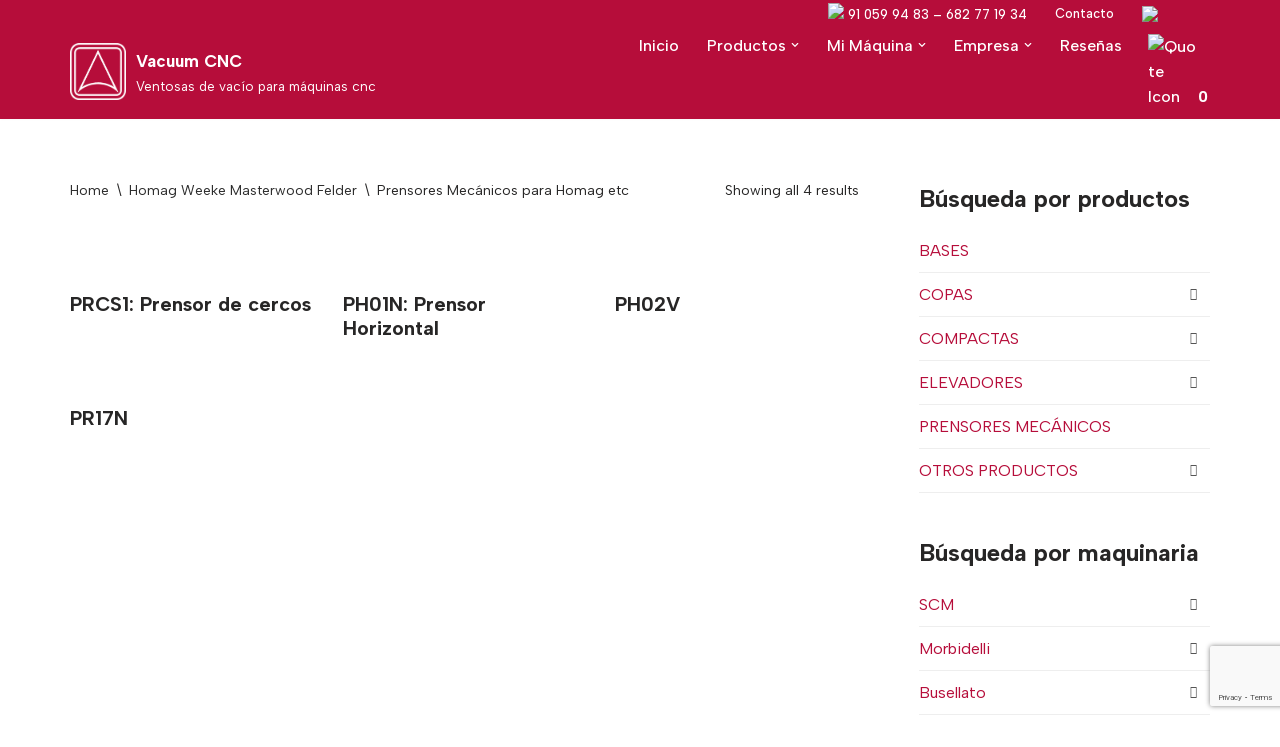

--- FILE ---
content_type: text/html; charset=UTF-8
request_url: https://store.vacuum-cnc.com/categoria-producto/homag-weeke-masterwood-felder/prensores-mecanicos-homag-etc/
body_size: 35104
content:
<!DOCTYPE html>
<html dir="ltr" lang="es"
	prefix="og: https://ogp.me/ns#" >

<head>
	
	<meta charset="UTF-8">
	<meta name="viewport" content="width=device-width, initial-scale=1, minimum-scale=1">
	<link rel="profile" href="http://gmpg.org/xfn/11">
			<style>img:is([sizes="auto" i], [sizes^="auto," i]) { contain-intrinsic-size: 3000px 1500px }</style>
	
		<!-- All in One SEO 4.3.9 - aioseo.com -->
		<meta name="robots" content="max-image-preview:large" />
		<link rel="canonical" href="https://store.vacuum-cnc.com/categoria-producto/homag-weeke-masterwood-felder/prensores-mecanicos-homag-etc/" />
		<meta name="generator" content="All in One SEO (AIOSEO) 4.3.9" />
		<script type="application/ld+json" class="aioseo-schema">
			{"@context":"https:\/\/schema.org","@graph":[{"@type":"BreadcrumbList","@id":"https:\/\/store.vacuum-cnc.com\/categoria-producto\/homag-weeke-masterwood-felder\/prensores-mecanicos-homag-etc\/#breadcrumblist","itemListElement":[{"@type":"ListItem","@id":"https:\/\/store.vacuum-cnc.com\/#listItem","position":1,"item":{"@type":"WebPage","@id":"https:\/\/store.vacuum-cnc.com\/","name":"Home","description":"Descubre nuestro cat\u00e1logo online de ventosas para m\u00e1quinas CNC y otras soluciones de fijaci\u00f3n por vac\u00edo, incluyendo prensores mec\u00e1nicos. Encuentra la herramienta perfecta para optimizar tus procesos de sujeci\u00f3n y aumentar la eficiencia de tu producci\u00f3n.","url":"https:\/\/store.vacuum-cnc.com\/"},"nextItem":"https:\/\/store.vacuum-cnc.com\/categoria-producto\/homag-weeke-masterwood-felder\/#listItem"},{"@type":"ListItem","@id":"https:\/\/store.vacuum-cnc.com\/categoria-producto\/homag-weeke-masterwood-felder\/#listItem","position":2,"item":{"@type":"WebPage","@id":"https:\/\/store.vacuum-cnc.com\/categoria-producto\/homag-weeke-masterwood-felder\/","name":"Homag Weeke Masterwood Felder","url":"https:\/\/store.vacuum-cnc.com\/categoria-producto\/homag-weeke-masterwood-felder\/"},"nextItem":"https:\/\/store.vacuum-cnc.com\/categoria-producto\/homag-weeke-masterwood-felder\/prensores-mecanicos-homag-etc\/#listItem","previousItem":"https:\/\/store.vacuum-cnc.com\/#listItem"},{"@type":"ListItem","@id":"https:\/\/store.vacuum-cnc.com\/categoria-producto\/homag-weeke-masterwood-felder\/prensores-mecanicos-homag-etc\/#listItem","position":3,"item":{"@type":"WebPage","@id":"https:\/\/store.vacuum-cnc.com\/categoria-producto\/homag-weeke-masterwood-felder\/prensores-mecanicos-homag-etc\/","name":"Prensores Mec\u00e1nicos para Homag etc","url":"https:\/\/store.vacuum-cnc.com\/categoria-producto\/homag-weeke-masterwood-felder\/prensores-mecanicos-homag-etc\/"},"previousItem":"https:\/\/store.vacuum-cnc.com\/categoria-producto\/homag-weeke-masterwood-felder\/#listItem"}]},{"@type":"CollectionPage","@id":"https:\/\/store.vacuum-cnc.com\/categoria-producto\/homag-weeke-masterwood-felder\/prensores-mecanicos-homag-etc\/#collectionpage","url":"https:\/\/store.vacuum-cnc.com\/categoria-producto\/homag-weeke-masterwood-felder\/prensores-mecanicos-homag-etc\/","name":"Prensores Mec\u00e1nicos para Homag etc - Vacuum CNC","inLanguage":"es-ES","isPartOf":{"@id":"https:\/\/store.vacuum-cnc.com\/#website"},"breadcrumb":{"@id":"https:\/\/store.vacuum-cnc.com\/categoria-producto\/homag-weeke-masterwood-felder\/prensores-mecanicos-homag-etc\/#breadcrumblist"}},{"@type":"Organization","@id":"https:\/\/store.vacuum-cnc.com\/#organization","name":"Vacuum CNC","url":"https:\/\/store.vacuum-cnc.com\/","logo":{"@type":"ImageObject","url":"https:\/\/store.vacuum-cnc.com\/wp-content\/uploads\/2023\/06\/Circular-logo.png","@id":"https:\/\/store.vacuum-cnc.com\/#organizationLogo","width":200,"height":200},"image":{"@id":"https:\/\/store.vacuum-cnc.com\/#organizationLogo"},"sameAs":["https:\/\/www.pinterest.es\/VacuumCNC\/","https:\/\/www.youtube.com\/@vacuumcnc3790"],"contactPoint":{"@type":"ContactPoint","telephone":"+34910599483","contactType":"Sales"}},{"@type":"WebSite","@id":"https:\/\/store.vacuum-cnc.com\/#website","url":"https:\/\/store.vacuum-cnc.com\/","name":"Vacuum CNC","description":"Ventosas de vac\u00edo para m\u00e1quinas cnc","inLanguage":"es-ES","publisher":{"@id":"https:\/\/store.vacuum-cnc.com\/#organization"}}]}
		</script>
		<!-- All in One SEO -->


	<!-- This site is optimized with the Yoast SEO plugin v14.3 - https://yoast.com/wordpress/plugins/seo/ -->
	<title>Prensores Mecánicos para Homag etc - Vacuum CNC</title>
	<meta name="robots" content="index, follow" />
	<meta name="googlebot" content="index, follow, max-snippet:-1, max-image-preview:large, max-video-preview:-1" />
	<meta name="bingbot" content="index, follow, max-snippet:-1, max-image-preview:large, max-video-preview:-1" />
	<link rel="canonical" href="https://vacuum-cnc.com/categoria-producto/homag-weeke-masterwood-felder/prensores-mecanicos-homag-etc/" />
	<meta property="og:locale" content="es_ES" />
	<meta property="og:type" content="article" />
	<meta property="og:title" content="Prensores Mecánicos para Homag etc archivos - Vacuum CNC" />
	<meta property="og:url" content="https://vacuum-cnc.com/categoria-producto/homag-weeke-masterwood-felder/prensores-mecanicos-homag-etc/" />
	<meta property="og:site_name" content="Vacuum CNC" />
	<meta name="twitter:card" content="summary_large_image" />
	<script type="application/ld+json" class="yoast-schema-graph">{"@context":"https://schema.org","@graph":[{"@type":"Organization","@id":"https://store.vacuum-cnc.com/#organization","name":"Vacuum CNC","url":"https://store.vacuum-cnc.com/","sameAs":["https://www.youtube.com/@vacuumcnc3790","https://www.pinterest.es/VacuumCNC/"],"logo":{"@type":"ImageObject","@id":"https://store.vacuum-cnc.com/#logo","inLanguage":"es","url":"https://store.vacuum-cnc.com/wp-content/uploads/2019/11/schema-logo.png","width":200,"height":200,"caption":"Vacuum CNC"},"image":{"@id":"https://store.vacuum-cnc.com/#logo"}},{"@type":"WebSite","@id":"https://store.vacuum-cnc.com/#website","url":"https://store.vacuum-cnc.com/","name":"Vacuum CNC","description":"Ventosas de vac\u00edo para m\u00e1quinas cnc","publisher":{"@id":"https://store.vacuum-cnc.com/#organization"},"potentialAction":[{"@type":"SearchAction","target":"https://store.vacuum-cnc.com/?s={search_term_string}","query-input":"required name=search_term_string"}],"inLanguage":"es"},{"@type":"CollectionPage","@id":"https://vacuum-cnc.com/categoria-producto/homag-weeke-masterwood-felder/prensores-mecanicos-homag-etc/#webpage","url":"https://vacuum-cnc.com/categoria-producto/homag-weeke-masterwood-felder/prensores-mecanicos-homag-etc/","name":"Prensores Mec\u00e1nicos para Homag etc archivos - Vacuum CNC","isPartOf":{"@id":"https://store.vacuum-cnc.com/#website"},"inLanguage":"es"}]}</script>
	<!-- / Yoast SEO plugin. -->


<link rel='dns-prefetch' href='//www.google.com' />
<link rel='dns-prefetch' href='//cdn.jsdelivr.net' />
<link rel='dns-prefetch' href='//fonts.googleapis.com' />
<link rel="alternate" type="application/rss+xml" title="Vacuum CNC &raquo; Feed" href="https://store.vacuum-cnc.com/feed/" />
<link rel="alternate" type="application/rss+xml" title="Vacuum CNC &raquo; Feed de los comentarios" href="https://store.vacuum-cnc.com/comments/feed/" />
<link rel="alternate" type="application/rss+xml" title="Vacuum CNC &raquo; Prensores Mecánicos para Homag etc Category Feed" href="https://store.vacuum-cnc.com/categoria-producto/homag-weeke-masterwood-felder/prensores-mecanicos-homag-etc/feed/" />
		<!-- This site uses the Google Analytics by MonsterInsights plugin v8.15 - Using Analytics tracking - https://www.monsterinsights.com/ -->
							<script src="//www.googletagmanager.com/gtag/js?id="  data-cfasync="false" data-wpfc-render="false" async></script>
			<script data-cfasync="false" data-wpfc-render="false">
				var mi_version = '8.15';
				var mi_track_user = true;
				var mi_no_track_reason = '';
				
								var disableStrs = [
										'ga-disable-G-R452EEDEBZ',
														];

				/* Function to detect opted out users */
				function __gtagTrackerIsOptedOut() {
					for (var index = 0; index < disableStrs.length; index++) {
						if (document.cookie.indexOf(disableStrs[index] + '=true') > -1) {
							return true;
						}
					}

					return false;
				}

				/* Disable tracking if the opt-out cookie exists. */
				if (__gtagTrackerIsOptedOut()) {
					for (var index = 0; index < disableStrs.length; index++) {
						window[disableStrs[index]] = true;
					}
				}

				/* Opt-out function */
				function __gtagTrackerOptout() {
					for (var index = 0; index < disableStrs.length; index++) {
						document.cookie = disableStrs[index] + '=true; expires=Thu, 31 Dec 2099 23:59:59 UTC; path=/';
						window[disableStrs[index]] = true;
					}
				}

				if ('undefined' === typeof gaOptout) {
					function gaOptout() {
						__gtagTrackerOptout();
					}
				}
								window.dataLayer = window.dataLayer || [];

				window.MonsterInsightsDualTracker = {
					helpers: {},
					trackers: {},
				};
				if (mi_track_user) {
					function __gtagDataLayer() {
						dataLayer.push(arguments);
					}

					function __gtagTracker(type, name, parameters) {
						if (!parameters) {
							parameters = {};
						}

						if (parameters.send_to) {
							__gtagDataLayer.apply(null, arguments);
							return;
						}

						if (type === 'event') {
														parameters.send_to = monsterinsights_frontend.v4_id;
							var hookName = name;
							if (typeof parameters['event_category'] !== 'undefined') {
								hookName = parameters['event_category'] + ':' + name;
							}

							if (typeof MonsterInsightsDualTracker.trackers[hookName] !== 'undefined') {
								MonsterInsightsDualTracker.trackers[hookName](parameters);
							} else {
								__gtagDataLayer('event', name, parameters);
							}
							
													} else {
							__gtagDataLayer.apply(null, arguments);
						}
					}

					__gtagTracker('js', new Date());
					__gtagTracker('set', {
						'developer_id.dZGIzZG': true,
											});
										__gtagTracker('config', 'G-R452EEDEBZ', {"forceSSL":"true","link_attribution":"true"} );
															window.gtag = __gtagTracker;										(function () {
						/* https://developers.google.com/analytics/devguides/collection/analyticsjs/ */
						/* ga and __gaTracker compatibility shim. */
						var noopfn = function () {
							return null;
						};
						var newtracker = function () {
							return new Tracker();
						};
						var Tracker = function () {
							return null;
						};
						var p = Tracker.prototype;
						p.get = noopfn;
						p.set = noopfn;
						p.send = function () {
							var args = Array.prototype.slice.call(arguments);
							args.unshift('send');
							__gaTracker.apply(null, args);
						};
						var __gaTracker = function () {
							var len = arguments.length;
							if (len === 0) {
								return;
							}
							var f = arguments[len - 1];
							if (typeof f !== 'object' || f === null || typeof f.hitCallback !== 'function') {
								if ('send' === arguments[0]) {
									var hitConverted, hitObject = false, action;
									if ('event' === arguments[1]) {
										if ('undefined' !== typeof arguments[3]) {
											hitObject = {
												'eventAction': arguments[3],
												'eventCategory': arguments[2],
												'eventLabel': arguments[4],
												'value': arguments[5] ? arguments[5] : 1,
											}
										}
									}
									if ('pageview' === arguments[1]) {
										if ('undefined' !== typeof arguments[2]) {
											hitObject = {
												'eventAction': 'page_view',
												'page_path': arguments[2],
											}
										}
									}
									if (typeof arguments[2] === 'object') {
										hitObject = arguments[2];
									}
									if (typeof arguments[5] === 'object') {
										Object.assign(hitObject, arguments[5]);
									}
									if ('undefined' !== typeof arguments[1].hitType) {
										hitObject = arguments[1];
										if ('pageview' === hitObject.hitType) {
											hitObject.eventAction = 'page_view';
										}
									}
									if (hitObject) {
										action = 'timing' === arguments[1].hitType ? 'timing_complete' : hitObject.eventAction;
										hitConverted = mapArgs(hitObject);
										__gtagTracker('event', action, hitConverted);
									}
								}
								return;
							}

							function mapArgs(args) {
								var arg, hit = {};
								var gaMap = {
									'eventCategory': 'event_category',
									'eventAction': 'event_action',
									'eventLabel': 'event_label',
									'eventValue': 'event_value',
									'nonInteraction': 'non_interaction',
									'timingCategory': 'event_category',
									'timingVar': 'name',
									'timingValue': 'value',
									'timingLabel': 'event_label',
									'page': 'page_path',
									'location': 'page_location',
									'title': 'page_title',
								};
								for (arg in args) {
																		if (!(!args.hasOwnProperty(arg) || !gaMap.hasOwnProperty(arg))) {
										hit[gaMap[arg]] = args[arg];
									} else {
										hit[arg] = args[arg];
									}
								}
								return hit;
							}

							try {
								f.hitCallback();
							} catch (ex) {
							}
						};
						__gaTracker.create = newtracker;
						__gaTracker.getByName = newtracker;
						__gaTracker.getAll = function () {
							return [];
						};
						__gaTracker.remove = noopfn;
						__gaTracker.loaded = true;
						window['__gaTracker'] = __gaTracker;
					})();
									} else {
										console.log("");
					(function () {
						function __gtagTracker() {
							return null;
						}

						window['__gtagTracker'] = __gtagTracker;
						window['gtag'] = __gtagTracker;
					})();
									}
			</script>
				<!-- / Google Analytics by MonsterInsights -->
		<script>
window._wpemojiSettings = {"baseUrl":"https:\/\/s.w.org\/images\/core\/emoji\/15.0.3\/72x72\/","ext":".png","svgUrl":"https:\/\/s.w.org\/images\/core\/emoji\/15.0.3\/svg\/","svgExt":".svg","source":{"concatemoji":"https:\/\/store.vacuum-cnc.com\/wp-includes\/js\/wp-emoji-release.min.js?ver=6.7.2"}};
/*! This file is auto-generated */
!function(i,n){var o,s,e;function c(e){try{var t={supportTests:e,timestamp:(new Date).valueOf()};sessionStorage.setItem(o,JSON.stringify(t))}catch(e){}}function p(e,t,n){e.clearRect(0,0,e.canvas.width,e.canvas.height),e.fillText(t,0,0);var t=new Uint32Array(e.getImageData(0,0,e.canvas.width,e.canvas.height).data),r=(e.clearRect(0,0,e.canvas.width,e.canvas.height),e.fillText(n,0,0),new Uint32Array(e.getImageData(0,0,e.canvas.width,e.canvas.height).data));return t.every(function(e,t){return e===r[t]})}function u(e,t,n){switch(t){case"flag":return n(e,"\ud83c\udff3\ufe0f\u200d\u26a7\ufe0f","\ud83c\udff3\ufe0f\u200b\u26a7\ufe0f")?!1:!n(e,"\ud83c\uddfa\ud83c\uddf3","\ud83c\uddfa\u200b\ud83c\uddf3")&&!n(e,"\ud83c\udff4\udb40\udc67\udb40\udc62\udb40\udc65\udb40\udc6e\udb40\udc67\udb40\udc7f","\ud83c\udff4\u200b\udb40\udc67\u200b\udb40\udc62\u200b\udb40\udc65\u200b\udb40\udc6e\u200b\udb40\udc67\u200b\udb40\udc7f");case"emoji":return!n(e,"\ud83d\udc26\u200d\u2b1b","\ud83d\udc26\u200b\u2b1b")}return!1}function f(e,t,n){var r="undefined"!=typeof WorkerGlobalScope&&self instanceof WorkerGlobalScope?new OffscreenCanvas(300,150):i.createElement("canvas"),a=r.getContext("2d",{willReadFrequently:!0}),o=(a.textBaseline="top",a.font="600 32px Arial",{});return e.forEach(function(e){o[e]=t(a,e,n)}),o}function t(e){var t=i.createElement("script");t.src=e,t.defer=!0,i.head.appendChild(t)}"undefined"!=typeof Promise&&(o="wpEmojiSettingsSupports",s=["flag","emoji"],n.supports={everything:!0,everythingExceptFlag:!0},e=new Promise(function(e){i.addEventListener("DOMContentLoaded",e,{once:!0})}),new Promise(function(t){var n=function(){try{var e=JSON.parse(sessionStorage.getItem(o));if("object"==typeof e&&"number"==typeof e.timestamp&&(new Date).valueOf()<e.timestamp+604800&&"object"==typeof e.supportTests)return e.supportTests}catch(e){}return null}();if(!n){if("undefined"!=typeof Worker&&"undefined"!=typeof OffscreenCanvas&&"undefined"!=typeof URL&&URL.createObjectURL&&"undefined"!=typeof Blob)try{var e="postMessage("+f.toString()+"("+[JSON.stringify(s),u.toString(),p.toString()].join(",")+"));",r=new Blob([e],{type:"text/javascript"}),a=new Worker(URL.createObjectURL(r),{name:"wpTestEmojiSupports"});return void(a.onmessage=function(e){c(n=e.data),a.terminate(),t(n)})}catch(e){}c(n=f(s,u,p))}t(n)}).then(function(e){for(var t in e)n.supports[t]=e[t],n.supports.everything=n.supports.everything&&n.supports[t],"flag"!==t&&(n.supports.everythingExceptFlag=n.supports.everythingExceptFlag&&n.supports[t]);n.supports.everythingExceptFlag=n.supports.everythingExceptFlag&&!n.supports.flag,n.DOMReady=!1,n.readyCallback=function(){n.DOMReady=!0}}).then(function(){return e}).then(function(){var e;n.supports.everything||(n.readyCallback(),(e=n.source||{}).concatemoji?t(e.concatemoji):e.wpemoji&&e.twemoji&&(t(e.twemoji),t(e.wpemoji)))}))}((window,document),window._wpemojiSettings);
</script>

<link rel='stylesheet' id='user-registration-general-css' href='https://store.vacuum-cnc.com/wp-content/plugins/user-registration/assets/css/user-registration.css?ver=1.8.4' media='all' />
<link rel='stylesheet' id='user-registration-smallscreen-css' href='https://store.vacuum-cnc.com/wp-content/plugins/user-registration/assets/css/user-registration-smallscreen.css?ver=1.8.4' media='only screen and (max-width: 768px)' />
<link rel='stylesheet' id='user-registration-my-account-layout-css' href='https://store.vacuum-cnc.com/wp-content/plugins/user-registration/assets/css/my-account-layout.css?ver=1.8.4' media='all' />
<link rel='stylesheet' id='sweetalert2-css' href='https://store.vacuum-cnc.com/wp-content/plugins/user-registration/assets/css/sweetalert2/sweetalert2.min.css?ver=8.17.1' media='all' />
<link rel='stylesheet' id='dashicons-css' href='https://store.vacuum-cnc.com/wp-includes/css/dashicons.min.css?ver=6.7.2' media='all' />
<style id='dashicons-inline-css'>
[data-font="Dashicons"]:before {font-family: 'Dashicons' !important;content: attr(data-icon) !important;speak: none !important;font-weight: normal !important;font-variant: normal !important;text-transform: none !important;line-height: 1 !important;font-style: normal !important;-webkit-font-smoothing: antialiased !important;-moz-osx-font-smoothing: grayscale !important;}
</style>
<style id='wp-emoji-styles-inline-css'>

	img.wp-smiley, img.emoji {
		display: inline !important;
		border: none !important;
		box-shadow: none !important;
		height: 1em !important;
		width: 1em !important;
		margin: 0 0.07em !important;
		vertical-align: -0.1em !important;
		background: none !important;
		padding: 0 !important;
	}
</style>
<link rel='stylesheet' id='wp-block-library-css' href='https://store.vacuum-cnc.com/wp-includes/css/dist/block-library/style.min.css?ver=6.7.2' media='all' />
<link rel='stylesheet' id='wc-blocks-vendors-style-css' href='https://store.vacuum-cnc.com/wp-content/plugins/woocommerce/packages/woocommerce-blocks/build/wc-blocks-vendors-style.css?ver=10.9.3' media='all' />
<link rel='stylesheet' id='wc-all-blocks-style-css' href='https://store.vacuum-cnc.com/wp-content/plugins/woocommerce/packages/woocommerce-blocks/build/wc-all-blocks-style.css?ver=10.9.3' media='all' />
<style id='classic-theme-styles-inline-css'>
/*! This file is auto-generated */
.wp-block-button__link{color:#fff;background-color:#32373c;border-radius:9999px;box-shadow:none;text-decoration:none;padding:calc(.667em + 2px) calc(1.333em + 2px);font-size:1.125em}.wp-block-file__button{background:#32373c;color:#fff;text-decoration:none}
</style>
<style id='global-styles-inline-css'>
:root{--wp--preset--aspect-ratio--square: 1;--wp--preset--aspect-ratio--4-3: 4/3;--wp--preset--aspect-ratio--3-4: 3/4;--wp--preset--aspect-ratio--3-2: 3/2;--wp--preset--aspect-ratio--2-3: 2/3;--wp--preset--aspect-ratio--16-9: 16/9;--wp--preset--aspect-ratio--9-16: 9/16;--wp--preset--color--black: #000000;--wp--preset--color--cyan-bluish-gray: #abb8c3;--wp--preset--color--white: #ffffff;--wp--preset--color--pale-pink: #f78da7;--wp--preset--color--vivid-red: #cf2e2e;--wp--preset--color--luminous-vivid-orange: #ff6900;--wp--preset--color--luminous-vivid-amber: #fcb900;--wp--preset--color--light-green-cyan: #7bdcb5;--wp--preset--color--vivid-green-cyan: #00d084;--wp--preset--color--pale-cyan-blue: #8ed1fc;--wp--preset--color--vivid-cyan-blue: #0693e3;--wp--preset--color--vivid-purple: #9b51e0;--wp--preset--color--neve-link-color: var(--nv-primary-accent);--wp--preset--color--neve-link-hover-color: var(--nv-secondary-accent);--wp--preset--color--nv-site-bg: var(--nv-site-bg);--wp--preset--color--nv-light-bg: var(--nv-light-bg);--wp--preset--color--nv-dark-bg: var(--nv-dark-bg);--wp--preset--color--neve-text-color: var(--nv-text-color);--wp--preset--color--nv-text-dark-bg: var(--nv-text-dark-bg);--wp--preset--color--nv-c-1: var(--nv-c-1);--wp--preset--color--nv-c-2: var(--nv-c-2);--wp--preset--gradient--vivid-cyan-blue-to-vivid-purple: linear-gradient(135deg,rgba(6,147,227,1) 0%,rgb(155,81,224) 100%);--wp--preset--gradient--light-green-cyan-to-vivid-green-cyan: linear-gradient(135deg,rgb(122,220,180) 0%,rgb(0,208,130) 100%);--wp--preset--gradient--luminous-vivid-amber-to-luminous-vivid-orange: linear-gradient(135deg,rgba(252,185,0,1) 0%,rgba(255,105,0,1) 100%);--wp--preset--gradient--luminous-vivid-orange-to-vivid-red: linear-gradient(135deg,rgba(255,105,0,1) 0%,rgb(207,46,46) 100%);--wp--preset--gradient--very-light-gray-to-cyan-bluish-gray: linear-gradient(135deg,rgb(238,238,238) 0%,rgb(169,184,195) 100%);--wp--preset--gradient--cool-to-warm-spectrum: linear-gradient(135deg,rgb(74,234,220) 0%,rgb(151,120,209) 20%,rgb(207,42,186) 40%,rgb(238,44,130) 60%,rgb(251,105,98) 80%,rgb(254,248,76) 100%);--wp--preset--gradient--blush-light-purple: linear-gradient(135deg,rgb(255,206,236) 0%,rgb(152,150,240) 100%);--wp--preset--gradient--blush-bordeaux: linear-gradient(135deg,rgb(254,205,165) 0%,rgb(254,45,45) 50%,rgb(107,0,62) 100%);--wp--preset--gradient--luminous-dusk: linear-gradient(135deg,rgb(255,203,112) 0%,rgb(199,81,192) 50%,rgb(65,88,208) 100%);--wp--preset--gradient--pale-ocean: linear-gradient(135deg,rgb(255,245,203) 0%,rgb(182,227,212) 50%,rgb(51,167,181) 100%);--wp--preset--gradient--electric-grass: linear-gradient(135deg,rgb(202,248,128) 0%,rgb(113,206,126) 100%);--wp--preset--gradient--midnight: linear-gradient(135deg,rgb(2,3,129) 0%,rgb(40,116,252) 100%);--wp--preset--font-size--small: 13px;--wp--preset--font-size--medium: 20px;--wp--preset--font-size--large: 36px;--wp--preset--font-size--x-large: 42px;--wp--preset--spacing--20: 0.44rem;--wp--preset--spacing--30: 0.67rem;--wp--preset--spacing--40: 1rem;--wp--preset--spacing--50: 1.5rem;--wp--preset--spacing--60: 2.25rem;--wp--preset--spacing--70: 3.38rem;--wp--preset--spacing--80: 5.06rem;--wp--preset--shadow--natural: 6px 6px 9px rgba(0, 0, 0, 0.2);--wp--preset--shadow--deep: 12px 12px 50px rgba(0, 0, 0, 0.4);--wp--preset--shadow--sharp: 6px 6px 0px rgba(0, 0, 0, 0.2);--wp--preset--shadow--outlined: 6px 6px 0px -3px rgba(255, 255, 255, 1), 6px 6px rgba(0, 0, 0, 1);--wp--preset--shadow--crisp: 6px 6px 0px rgba(0, 0, 0, 1);}:where(.is-layout-flex){gap: 0.5em;}:where(.is-layout-grid){gap: 0.5em;}body .is-layout-flex{display: flex;}.is-layout-flex{flex-wrap: wrap;align-items: center;}.is-layout-flex > :is(*, div){margin: 0;}body .is-layout-grid{display: grid;}.is-layout-grid > :is(*, div){margin: 0;}:where(.wp-block-columns.is-layout-flex){gap: 2em;}:where(.wp-block-columns.is-layout-grid){gap: 2em;}:where(.wp-block-post-template.is-layout-flex){gap: 1.25em;}:where(.wp-block-post-template.is-layout-grid){gap: 1.25em;}.has-black-color{color: var(--wp--preset--color--black) !important;}.has-cyan-bluish-gray-color{color: var(--wp--preset--color--cyan-bluish-gray) !important;}.has-white-color{color: var(--wp--preset--color--white) !important;}.has-pale-pink-color{color: var(--wp--preset--color--pale-pink) !important;}.has-vivid-red-color{color: var(--wp--preset--color--vivid-red) !important;}.has-luminous-vivid-orange-color{color: var(--wp--preset--color--luminous-vivid-orange) !important;}.has-luminous-vivid-amber-color{color: var(--wp--preset--color--luminous-vivid-amber) !important;}.has-light-green-cyan-color{color: var(--wp--preset--color--light-green-cyan) !important;}.has-vivid-green-cyan-color{color: var(--wp--preset--color--vivid-green-cyan) !important;}.has-pale-cyan-blue-color{color: var(--wp--preset--color--pale-cyan-blue) !important;}.has-vivid-cyan-blue-color{color: var(--wp--preset--color--vivid-cyan-blue) !important;}.has-vivid-purple-color{color: var(--wp--preset--color--vivid-purple) !important;}.has-neve-link-color-color{color: var(--wp--preset--color--neve-link-color) !important;}.has-neve-link-hover-color-color{color: var(--wp--preset--color--neve-link-hover-color) !important;}.has-nv-site-bg-color{color: var(--wp--preset--color--nv-site-bg) !important;}.has-nv-light-bg-color{color: var(--wp--preset--color--nv-light-bg) !important;}.has-nv-dark-bg-color{color: var(--wp--preset--color--nv-dark-bg) !important;}.has-neve-text-color-color{color: var(--wp--preset--color--neve-text-color) !important;}.has-nv-text-dark-bg-color{color: var(--wp--preset--color--nv-text-dark-bg) !important;}.has-nv-c-1-color{color: var(--wp--preset--color--nv-c-1) !important;}.has-nv-c-2-color{color: var(--wp--preset--color--nv-c-2) !important;}.has-black-background-color{background-color: var(--wp--preset--color--black) !important;}.has-cyan-bluish-gray-background-color{background-color: var(--wp--preset--color--cyan-bluish-gray) !important;}.has-white-background-color{background-color: var(--wp--preset--color--white) !important;}.has-pale-pink-background-color{background-color: var(--wp--preset--color--pale-pink) !important;}.has-vivid-red-background-color{background-color: var(--wp--preset--color--vivid-red) !important;}.has-luminous-vivid-orange-background-color{background-color: var(--wp--preset--color--luminous-vivid-orange) !important;}.has-luminous-vivid-amber-background-color{background-color: var(--wp--preset--color--luminous-vivid-amber) !important;}.has-light-green-cyan-background-color{background-color: var(--wp--preset--color--light-green-cyan) !important;}.has-vivid-green-cyan-background-color{background-color: var(--wp--preset--color--vivid-green-cyan) !important;}.has-pale-cyan-blue-background-color{background-color: var(--wp--preset--color--pale-cyan-blue) !important;}.has-vivid-cyan-blue-background-color{background-color: var(--wp--preset--color--vivid-cyan-blue) !important;}.has-vivid-purple-background-color{background-color: var(--wp--preset--color--vivid-purple) !important;}.has-neve-link-color-background-color{background-color: var(--wp--preset--color--neve-link-color) !important;}.has-neve-link-hover-color-background-color{background-color: var(--wp--preset--color--neve-link-hover-color) !important;}.has-nv-site-bg-background-color{background-color: var(--wp--preset--color--nv-site-bg) !important;}.has-nv-light-bg-background-color{background-color: var(--wp--preset--color--nv-light-bg) !important;}.has-nv-dark-bg-background-color{background-color: var(--wp--preset--color--nv-dark-bg) !important;}.has-neve-text-color-background-color{background-color: var(--wp--preset--color--neve-text-color) !important;}.has-nv-text-dark-bg-background-color{background-color: var(--wp--preset--color--nv-text-dark-bg) !important;}.has-nv-c-1-background-color{background-color: var(--wp--preset--color--nv-c-1) !important;}.has-nv-c-2-background-color{background-color: var(--wp--preset--color--nv-c-2) !important;}.has-black-border-color{border-color: var(--wp--preset--color--black) !important;}.has-cyan-bluish-gray-border-color{border-color: var(--wp--preset--color--cyan-bluish-gray) !important;}.has-white-border-color{border-color: var(--wp--preset--color--white) !important;}.has-pale-pink-border-color{border-color: var(--wp--preset--color--pale-pink) !important;}.has-vivid-red-border-color{border-color: var(--wp--preset--color--vivid-red) !important;}.has-luminous-vivid-orange-border-color{border-color: var(--wp--preset--color--luminous-vivid-orange) !important;}.has-luminous-vivid-amber-border-color{border-color: var(--wp--preset--color--luminous-vivid-amber) !important;}.has-light-green-cyan-border-color{border-color: var(--wp--preset--color--light-green-cyan) !important;}.has-vivid-green-cyan-border-color{border-color: var(--wp--preset--color--vivid-green-cyan) !important;}.has-pale-cyan-blue-border-color{border-color: var(--wp--preset--color--pale-cyan-blue) !important;}.has-vivid-cyan-blue-border-color{border-color: var(--wp--preset--color--vivid-cyan-blue) !important;}.has-vivid-purple-border-color{border-color: var(--wp--preset--color--vivid-purple) !important;}.has-neve-link-color-border-color{border-color: var(--wp--preset--color--neve-link-color) !important;}.has-neve-link-hover-color-border-color{border-color: var(--wp--preset--color--neve-link-hover-color) !important;}.has-nv-site-bg-border-color{border-color: var(--wp--preset--color--nv-site-bg) !important;}.has-nv-light-bg-border-color{border-color: var(--wp--preset--color--nv-light-bg) !important;}.has-nv-dark-bg-border-color{border-color: var(--wp--preset--color--nv-dark-bg) !important;}.has-neve-text-color-border-color{border-color: var(--wp--preset--color--neve-text-color) !important;}.has-nv-text-dark-bg-border-color{border-color: var(--wp--preset--color--nv-text-dark-bg) !important;}.has-nv-c-1-border-color{border-color: var(--wp--preset--color--nv-c-1) !important;}.has-nv-c-2-border-color{border-color: var(--wp--preset--color--nv-c-2) !important;}.has-vivid-cyan-blue-to-vivid-purple-gradient-background{background: var(--wp--preset--gradient--vivid-cyan-blue-to-vivid-purple) !important;}.has-light-green-cyan-to-vivid-green-cyan-gradient-background{background: var(--wp--preset--gradient--light-green-cyan-to-vivid-green-cyan) !important;}.has-luminous-vivid-amber-to-luminous-vivid-orange-gradient-background{background: var(--wp--preset--gradient--luminous-vivid-amber-to-luminous-vivid-orange) !important;}.has-luminous-vivid-orange-to-vivid-red-gradient-background{background: var(--wp--preset--gradient--luminous-vivid-orange-to-vivid-red) !important;}.has-very-light-gray-to-cyan-bluish-gray-gradient-background{background: var(--wp--preset--gradient--very-light-gray-to-cyan-bluish-gray) !important;}.has-cool-to-warm-spectrum-gradient-background{background: var(--wp--preset--gradient--cool-to-warm-spectrum) !important;}.has-blush-light-purple-gradient-background{background: var(--wp--preset--gradient--blush-light-purple) !important;}.has-blush-bordeaux-gradient-background{background: var(--wp--preset--gradient--blush-bordeaux) !important;}.has-luminous-dusk-gradient-background{background: var(--wp--preset--gradient--luminous-dusk) !important;}.has-pale-ocean-gradient-background{background: var(--wp--preset--gradient--pale-ocean) !important;}.has-electric-grass-gradient-background{background: var(--wp--preset--gradient--electric-grass) !important;}.has-midnight-gradient-background{background: var(--wp--preset--gradient--midnight) !important;}.has-small-font-size{font-size: var(--wp--preset--font-size--small) !important;}.has-medium-font-size{font-size: var(--wp--preset--font-size--medium) !important;}.has-large-font-size{font-size: var(--wp--preset--font-size--large) !important;}.has-x-large-font-size{font-size: var(--wp--preset--font-size--x-large) !important;}
:where(.wp-block-post-template.is-layout-flex){gap: 1.25em;}:where(.wp-block-post-template.is-layout-grid){gap: 1.25em;}
:where(.wp-block-columns.is-layout-flex){gap: 2em;}:where(.wp-block-columns.is-layout-grid){gap: 2em;}
:root :where(.wp-block-pullquote){font-size: 1.5em;line-height: 1.6;}
</style>
<link rel='stylesheet' id='contact-form-7-css' href='https://store.vacuum-cnc.com/wp-content/plugins/contact-form-7/includes/css/styles.css?ver=5.1.9' media='all' />
<link rel='stylesheet' id='yspl-public-style-css' href='https://store.vacuum-cnc.com/wp-content/plugins/wp-widget-in-navigation/css/style.css?ver=2.0.0' media='all' />
<link rel='stylesheet' id='easy-sidebar-menu-widget-css-css' href='https://store.vacuum-cnc.com/wp-content/plugins/easy-sidebar-menu-widget/assets/css/easy-sidebar-menu-widget.css?ver=6.7.2' media='all' />
<link rel='stylesheet' id='rs-plugin-settings-css' href='https://store.vacuum-cnc.com/wp-content/plugins/revslider/public/assets/css/settings.css?ver=5.4.1' media='all' />
<style id='rs-plugin-settings-inline-css'>
#rs-demo-id {}
</style>
<link rel='stylesheet' id='woocommerce-layout-css' href='https://store.vacuum-cnc.com/wp-content/plugins/woocommerce/assets/css/woocommerce-layout.css?ver=8.1.1' media='all' />
<link rel='stylesheet' id='woocommerce-smallscreen-css' href='https://store.vacuum-cnc.com/wp-content/plugins/woocommerce/assets/css/woocommerce-smallscreen.css?ver=8.1.1' media='only screen and (max-width: 768px)' />
<link rel='stylesheet' id='woocommerce-general-css' href='https://store.vacuum-cnc.com/wp-content/plugins/woocommerce/assets/css/woocommerce.css?ver=8.1.1' media='all' />
<style id='woocommerce-inline-inline-css'>
.woocommerce form .form-row .required { visibility: visible; }
</style>
<link rel='stylesheet' id='fusion-core-style-css' href='https://store.vacuum-cnc.com/wp-content/plugins/fusion-core/css/style.min.css?ver=6.7.2' media='all' />
<link rel='stylesheet' id='site-reviews-css' href='https://store.vacuum-cnc.com/wp-content/plugins/site-reviews/assets/styles/default.css?ver=7.2.5' media='all' />
<style id='site-reviews-inline-css'>
:root{--glsr-star-empty:url(https://store.vacuum-cnc.com/wp-content/plugins/site-reviews/assets/images/stars/default/star-empty.svg);--glsr-star-error:url(https://store.vacuum-cnc.com/wp-content/plugins/site-reviews/assets/images/stars/default/star-error.svg);--glsr-star-full:url(https://store.vacuum-cnc.com/wp-content/plugins/site-reviews/assets/images/stars/default/star-full.svg);--glsr-star-half:url(https://store.vacuum-cnc.com/wp-content/plugins/site-reviews/assets/images/stars/default/star-half.svg)}
.glsr .glsr-review-actions{-moz-column-gap:var(--glsr-gap-md);column-gap:var(--glsr-gap-md);display:flex;flex-wrap:wrap;padding-top:var(--glsr-gap-sm);position:relative;row-gap:var(--glsr-gap-sm);width:100%}.glsr .glsr-review-actions:after{border-top:1px solid;content:"";display:block;left:0;opacity:.5;position:absolute;right:0;top:0}#page .glsr .glsr-review-actions>button,.glsr .glsr-review-actions>button{align-items:center;-webkit-appearance:none;-moz-appearance:none;appearance:none;background:none;border:none;color:currentColor;cursor:pointer;display:flex;font-family:inherit;font-size:var(--glsr-text-sm);font-style:inherit;font-weight:inherit;gap:var(--glsr-gap-xs);letter-spacing:inherit;line-height:1;margin:0;opacity:.75;padding:0;text-transform:inherit;transition:opacity .125s ease-in-out}#page .glsr .glsr-review-actions>button:hover,.glsr .glsr-review-actions>button:not(#does-not-exist):hover{opacity:1}#page .glsr .glsr-review-actions>button:focus,.glsr .glsr-review-actions>button:not(#does-not-exist):focus{outline-offset:0}#page .glsr .glsr-review-actions>button[data-score]:after,.glsr .glsr-review-actions>button[data-score]:not(#does-not-exist):after{content:attr(data-score);font-weight:bold}.glsr .glsr-review-actions>button[data-loading="1"] path.glsr_path_icon{display:none!important}.glsr .glsr-review-actions>button[data-loading="1"] path.glsr_path_loading{display:block!important}form.glsr-report-form fieldset{grid-row-gap:var(--glsr-gap-md);background:none;border:none;display:grid;grid-template-columns:repeat(1,minmax(0,1fr));margin:0;padding:0;position:relative;row-gap:var(--glsr-gap-md)}form.glsr-report-form .glsr-field-choice{display:flex;flex-direction:column;gap:var(--glsr-gap-sm)}form.glsr-report-form .glsr-field-radio label>span+span>span{font-weight:600}form.glsr-report-form .glsr-field-radio label>span+span>span+span{font-size:var(--glsr-label-text);font-weight:400}
.glsr form.glsr-form-responsive{gap:var(--glsr-gap-md);grid-template-columns:repeat(12,1fr)}form.glsr-form-responsive>*{grid-column: span 12}.glsr-form-responsive>.gl-col-25{grid-column:span 3}.glsr-form-responsive>.gl-col-33{grid-column:span 4}.glsr-form-responsive>.gl-col-50{grid-column:span 6}.glsr-form-responsive>.gl-col-66{grid-column:span 8}.glsr-form-responsive>.gl-col-75{grid-column:span 9}.glsr-form-responsive>.gl-col-100{grid-column:span 12}@media (min-width:768px){.glsr-form-responsive>.md\:gl-col-25{grid-column:span 3}.glsr-form-responsive>.md\:gl-col-33{grid-column:span 4}.glsr-form-responsive>.md\:gl-col-50{grid-column:span 6}.glsr-form-responsive>.md\:gl-col-66{grid-column:span 8}.glsr-form-responsive>.md\:gl-col-75{grid-column:span 9}.glsr-form-responsive>.md\:gl-col-100{grid-column:span 12}}@media (min-width:1024px){.glsr-form-responsive>.lg\:gl-col-25{grid-column:span 3}.glsr-form-responsive>.lg\:gl-col-33{grid-column:span 4}.glsr-form-responsive>.lg\:gl-col-50{grid-column:span 6}.glsr-form-responsive>.lg\:gl-col-66{grid-column:span 8}.glsr-form-responsive>.lg\:gl-col-75{grid-column:span 9}.glsr-form-responsive>.lg\:gl-col-100{grid-column:span 12}}@media (min-width:1280px){.glsr-form-responsive>.xl\:gl-col-25{grid-column:span 3}.glsr-form-responsive>.xl\:gl-col-33{grid-column:span 4}.glsr-form-responsive>.xl\:gl-col-50{grid-column:span 6}.glsr-form-responsive>.xl\:gl-col-66{grid-column:span 8}.glsr-form-responsive>.xl\:gl-col-75{grid-column:span 9}.glsr-form-responsive>.xl\:gl-col-100{grid-column:span 12}}.glsr[data-form] .glsr-review>div:not([class]){display:flex;flex-wrap:wrap;width:100%}.glsr[data-form] [class$=-rating]{align-items:center;flex-shrink:0}.glsr[data-form] [class^=glsr-custom-],.glsr[data-form] [class^=glsr-review-assigned_]{display:inline-flex;flex-wrap:wrap;gap:.5em;width:100%}.glsr[data-form] [class^=glsr-custom-] .glsr-tag-value{flex:1 0 100%}.glsr[data-form] [class^=glsr-custom-] ol,.glsr[data-form] [class^=glsr-custom-] p,.glsr[data-form] [class^=glsr-custom-] ul{box-sizing:border-box;width:100%}.glsr[data-form] .glsr-tag-label+.glsr-stars{order:-1}.glsr[data-form] .glsr-review-images .glsr-tag-label{grid-column:1/-1}.glsr-field-summary{display:flex;flex-direction:column;gap:var(--glsr-gap-sm)}.glsr-field-summary__label{font-weight:700}.glsr-field-summary__bars{display:flex;font-size:var(--glsr-text-sm);gap:5px;justify-content:space-between;position:relative;text-align:center}.glsr-field-summary__bars:before{background-color:currentColor;height:5px;left:var(--glsr-field-summary-percent);position:absolute;top:0;transform:translateX(calc(var(--glsr-field-summary-percent)*-1));width:50px;z-index:1}.glsr-field-summary__bars:empty{background-color:currentColor;height:5px;opacity:var(--glsr-bar-opacity);width:100%}.glsr-field-summary__bars :first-child{text-align:left}.glsr-field-summary__bars :last-child{text-align:right}.glsr-field-summary:not([data-count="0"]) .glsr-field-summary__bars:before{content:""}.glsr-field-summary__bar{flex:1}.glsr-field-summary__bar:before{background-color:currentColor;content:"";display:block;height:5px;opacity:var(--glsr-bar-opacity);position:relative;width:100%}
[data-stars=default] .glsr-rating-empty{background-image:var(--glsr-star-empty)}[data-stars=default] .glsr-rating-half{background-image:var(--glsr-star-half)}[data-stars=default] .glsr-rating-full{background-image:var(--glsr-star-full)}
</style>
<link rel='stylesheet' id='site-reviews-images-css' href='https://store.vacuum-cnc.com/wp-content/plugins/site-reviews-images/assets/site-reviews-images.css?ver=4.1.2' media='all' />
<link rel='stylesheet' id='site-reviews-themes-css' href='https://store.vacuum-cnc.com/wp-content/plugins/site-reviews-themes/assets/site-reviews-themes.css?ver=1.0.0-beta49' media='all' />
<link rel='stylesheet' id='neve-woocommerce-css' href='https://store.vacuum-cnc.com/wp-content/themes/neve/assets/css/woocommerce.min.css?ver=4.0.1' media='all' />
<link rel='stylesheet' id='neve-style-css' href='https://store.vacuum-cnc.com/wp-content/themes/neve/style-main-new.min.css?ver=4.0.1' media='all' />
<style id='neve-style-inline-css'>
.nv-meta-list li.meta:not(:last-child):after { content:"/" }.nv-meta-list .no-mobile{
			display:none;
		}.nv-meta-list li.last::after{
			content: ""!important;
		}@media (min-width: 769px) {
			.nv-meta-list .no-mobile {
				display: inline-block;
			}
			.nv-meta-list li.last:not(:last-child)::after {
		 		content: "/" !important;
			}
		}
 :root{ --container: 748px;--postwidth:100%; --primarybtnbg: #c9c9c9; --primarybtnhoverbg: #d8d8d8; --secondarybtnhoverbg: rgba(181, 13, 58, 0); --primarybtncolor: #272727; --secondarybtncolor: var(--nv-primary-accent); --primarybtnhovercolor: #343434; --secondarybtnhovercolor: #111111;--primarybtnborderradius:3px;--secondarybtnborderradius:3px;--btnpadding:13px 15px;--primarybtnpadding:13px 15px;--secondarybtnpadding:13px 15px; --bodyfontfamily: "Albert Sans"; --bodyfontsize: 15px; --bodylineheight: 1.6; --bodyletterspacing: 0px; --bodyfontweight: 400; --headingsfontfamily: "Albert Sans"; --h1fontsize: 36px; --h1fontweight: 700; --h1lineheight: 1.2; --h1letterspacing: 0px; --h1texttransform: none; --h2fontsize: 28px; --h2fontweight: 700; --h2lineheight: 1.3; --h2letterspacing: 0px; --h2texttransform: none; --h3fontsize: 24px; --h3fontweight: 700; --h3lineheight: 1.4; --h3letterspacing: 0px; --h3texttransform: none; --h4fontsize: 20px; --h4fontweight: 700; --h4lineheight: 1.6; --h4letterspacing: 0px; --h4texttransform: none; --h5fontsize: 16px; --h5fontweight: 700; --h5lineheight: 1.6; --h5letterspacing: 0px; --h5texttransform: none; --h6fontsize: 14px; --h6fontweight: 700; --h6lineheight: 1.6; --h6letterspacing: 0px; --h6texttransform: none;--formfieldborderwidth:2px;--formfieldborderradius:3px; --formfieldbgcolor: var(--nv-site-bg); --formfieldbordercolor: #dddddd; --formfieldcolor: var(--nv-text-color);--formfieldpadding:10px 12px; } .nv-index-posts{ --borderradius:0px; } .single-post-container .alignfull > [class*="__inner-container"], .single-post-container .alignwide > [class*="__inner-container"]{ max-width:718px } .single-product .alignfull > [class*="__inner-container"], .single-product .alignwide > [class*="__inner-container"]{ max-width:718px } .nv-meta-list{ --avatarsize: 20px; } .single .nv-meta-list{ --avatarsize: 20px; } .nv-is-boxed.nv-comments-wrap{ --padding:20px; } .nv-is-boxed.comment-respond{ --padding:20px; } .single:not(.single-product), .page{ --c-vspace:0 0 0 0;; } .global-styled{ --bgcolor: var(--nv-site-bg); } .header-top{ --rowbcolor: var(--nv-light-bg); --color: #ffffff; --bgcolor: #b60d3a; } .header-main{ --rowbcolor: rgba(191,126,126,0); --color: #ffffff; --bgcolor: #b60d3a; } .header-bottom{ --rowbcolor: var(--nv-light-bg); --color: var(--nv-text-color); --bgcolor: var(--nv-site-bg); } .header-menu-sidebar-bg{ --justify: flex-start; --textalign: left;--flexg: 1;--wrapdropdownwidth: auto; --color: var(--nv-text-color); --bgcolor: var(--nv-site-bg); } .header-menu-sidebar{ width: 360px; } .builder-item--logo{ --maxwidth: 120px; --fs: 24px;--padding:10px 0;--margin:0; --textalign: left;--justify: flex-start; } .builder-item--nav-icon,.header-menu-sidebar .close-sidebar-panel .navbar-toggle{ --borderradius:0; } .builder-item--nav-icon{ --label-margin:0 5px 0 0;;--padding:10px 15px;--margin:0; } .builder-item--primary-menu{ --hovercolor: var(--nv-secondary-accent); --hovertextcolor: var(--nv-text-color); --activecolor: #000000; --spacing: 20px; --height: 25px;--padding:0;--margin:0; --fontsize: 1em; --lineheight: 1.6; --letterspacing: 0px; --fontweight: 500; --texttransform: none; --iconsize: 1em; } .hfg-is-group.has-primary-menu .inherit-ff{ --inheritedfw: 500; } .builder-item--secondary-menu{ --hovercolor: var(--nv-secondary-accent); --hovertextcolor: var(--nv-text-color); --spacing: 20px; --height: 25px;--padding:0;--margin:0; --fontsize: 1em; --lineheight: 1.6em; --letterspacing: 0px; --fontweight: 500; --texttransform: none; --iconsize: 1em; } .hfg-is-group.has-secondary-menu .inherit-ff{ --inheritedfw: 500; } .footer-top-inner .row{ grid-template-columns:1fr 1fr 1fr; --valign: flex-start; } .footer-top{ --rowbcolor: var(--nv-light-bg); --color: #ffffff; --bgcolor: #333333; } .footer-main-inner .row{ grid-template-columns:1fr 1fr 1fr; --valign: flex-start; } .footer-main{ --rowbcolor: var(--nv-light-bg); --color: var(--nv-text-color); --bgcolor: var(--nv-site-bg); } .footer-bottom-inner .row{ grid-template-columns:1fr 1fr 1fr; --valign: flex-start; } .footer-bottom{ --rowbcolor: var(--nv-light-bg); --color: var(--nv-text-dark-bg); --bgcolor: var(--nv-dark-bg); } .builder-item--footer-two-widgets{ --padding:0;--margin:0; --textalign: left;--justify: flex-start; } .builder-item--footer-three-widgets{ --padding:0;--margin:0; --textalign: left;--justify: flex-start; } .builder-item--footer-menu{ --hovercolor: var(--nv-primary-accent); --spacing: 20px; --height: 25px;--padding:0;--margin:0; --fontsize: 1em; --lineheight: 1.6; --letterspacing: 0px; --fontweight: 500; --texttransform: none; --iconsize: 1em; --textalign: left;--justify: flex-start; } @media(min-width: 576px){ :root{ --container: 992px;--postwidth:50%;--btnpadding:13px 15px;--primarybtnpadding:13px 15px;--secondarybtnpadding:13px 15px; --bodyfontsize: 16px; --bodylineheight: 1.6; --bodyletterspacing: 0px; --h1fontsize: 38px; --h1lineheight: 1.2; --h1letterspacing: 0px; --h2fontsize: 30px; --h2lineheight: 1.2; --h2letterspacing: 0px; --h3fontsize: 26px; --h3lineheight: 1.4; --h3letterspacing: 0px; --h4fontsize: 22px; --h4lineheight: 1.5; --h4letterspacing: 0px; --h5fontsize: 18px; --h5lineheight: 1.6; --h5letterspacing: 0px; --h6fontsize: 14px; --h6lineheight: 1.6; --h6letterspacing: 0px; } .single-post-container .alignfull > [class*="__inner-container"], .single-post-container .alignwide > [class*="__inner-container"]{ max-width:962px } .single-product .alignfull > [class*="__inner-container"], .single-product .alignwide > [class*="__inner-container"]{ max-width:962px } .nv-meta-list{ --avatarsize: 20px; } .single .nv-meta-list{ --avatarsize: 20px; } .nv-is-boxed.nv-comments-wrap{ --padding:30px; } .nv-is-boxed.comment-respond{ --padding:30px; } .single:not(.single-product), .page{ --c-vspace:0 0 0 0;; } .header-menu-sidebar-bg{ --justify: flex-start; --textalign: left;--flexg: 1;--wrapdropdownwidth: auto; } .header-menu-sidebar{ width: 360px; } .builder-item--logo{ --maxwidth: 120px; --fs: 24px;--padding:10px 0;--margin:0; --textalign: left;--justify: flex-start; } .builder-item--nav-icon{ --label-margin:0 5px 0 0;;--padding:10px 15px;--margin:0; } .builder-item--primary-menu{ --spacing: 20px; --height: 25px;--padding:0;--margin:0; --fontsize: 1em; --lineheight: 1.6; --letterspacing: 0px; --iconsize: 1em; } .builder-item--secondary-menu{ --spacing: 20px; --height: 25px;--padding:0;--margin:0; --fontsize: 1em; --lineheight: 1.6em; --letterspacing: 0px; --iconsize: 1em; } .builder-item--footer-two-widgets{ --padding:0;--margin:0; --textalign: left;--justify: flex-start; } .builder-item--footer-three-widgets{ --padding:0;--margin:0; --textalign: left;--justify: flex-start; } .builder-item--footer-menu{ --spacing: 20px; --height: 25px;--padding:0;--margin:0; --fontsize: 1em; --lineheight: 1.6; --letterspacing: 0px; --iconsize: 1em; --textalign: left;--justify: flex-start; } }@media(min-width: 960px){ :root{ --container: 1170px;--postwidth:33.333333333333%;--btnpadding:13px 15px;--primarybtnpadding:13px 15px;--secondarybtnpadding:13px 15px; --bodyfontsize: 16px; --bodylineheight: 1.7; --bodyletterspacing: 0px; --h1fontsize: 40px; --h1lineheight: 1.1; --h1letterspacing: 0px; --h2fontsize: 32px; --h2lineheight: 1.2; --h2letterspacing: 0px; --h3fontsize: 28px; --h3lineheight: 1.4; --h3letterspacing: 0px; --h4fontsize: 24px; --h4lineheight: 1.5; --h4letterspacing: 0px; --h5fontsize: 20px; --h5lineheight: 1.6; --h5letterspacing: 0px; --h6fontsize: 16px; --h6lineheight: 1.6; --h6letterspacing: 0px; } body:not(.single):not(.archive):not(.blog):not(.search):not(.error404) .neve-main > .container .col, body.post-type-archive-course .neve-main > .container .col, body.post-type-archive-llms_membership .neve-main > .container .col{ max-width: 100%; } body:not(.single):not(.archive):not(.blog):not(.search):not(.error404) .nv-sidebar-wrap, body.post-type-archive-course .nv-sidebar-wrap, body.post-type-archive-llms_membership .nv-sidebar-wrap{ max-width: 0%; } .neve-main > .archive-container .nv-index-posts.col{ max-width: 100%; } .neve-main > .archive-container .nv-sidebar-wrap{ max-width: 0%; } .neve-main > .single-post-container .nv-single-post-wrap.col{ max-width: 70%; } .single-post-container .alignfull > [class*="__inner-container"], .single-post-container .alignwide > [class*="__inner-container"]{ max-width:789px } .container-fluid.single-post-container .alignfull > [class*="__inner-container"], .container-fluid.single-post-container .alignwide > [class*="__inner-container"]{ max-width:calc(70% + 15px) } .neve-main > .single-post-container .nv-sidebar-wrap{ max-width: 30%; } .archive.woocommerce .neve-main > .shop-container .nv-shop.col{ max-width: 70%; } .archive.woocommerce .neve-main > .shop-container .nv-sidebar-wrap{ max-width: 30%; } .single-product .neve-main > .shop-container .nv-shop.col{ max-width: 100%; } .single-product .alignfull > [class*="__inner-container"], .single-product .alignwide > [class*="__inner-container"]{ max-width:1140px } .single-product .container-fluid .alignfull > [class*="__inner-container"], .single-product .alignwide > [class*="__inner-container"]{ max-width:calc(100% + 15px) } .single-product .neve-main > .shop-container .nv-sidebar-wrap{ max-width: 0%; } .nv-meta-list{ --avatarsize: 20px; } .single .nv-meta-list{ --avatarsize: 20px; } .nv-is-boxed.nv-comments-wrap{ --padding:40px; } .nv-is-boxed.comment-respond{ --padding:40px; } .single:not(.single-product), .page{ --c-vspace:0 0 0 0;; } .header-menu-sidebar-bg{ --justify: flex-start; --textalign: left;--flexg: 1;--wrapdropdownwidth: auto; } .header-menu-sidebar{ width: 360px; } .builder-item--logo{ --maxwidth: 56px; --fs: 17px;--padding:10px 0;--margin:0; --textalign: left;--justify: flex-start; } .builder-item--nav-icon{ --label-margin:0 5px 0 0;;--padding:10px 15px;--margin:0; } .builder-item--primary-menu{ --spacing: 20px; --height: 25px;--padding:0;--margin:0; --fontsize: 1em; --lineheight: 1.6; --letterspacing: 0px; --iconsize: 1em; } .builder-item--secondary-menu{ --spacing: 20px; --height: 25px;--padding:0;--margin:-7px 0 -10px 0;; --fontsize: 0.8em; --lineheight: 1.6em; --letterspacing: 0px; --iconsize: 0.8em; } .builder-item--footer-two-widgets{ --padding:0;--margin:0; --textalign: left;--justify: flex-start; } .builder-item--footer-three-widgets{ --padding:0;--margin:0; --textalign: left;--justify: flex-start; } .builder-item--footer-menu{ --spacing: 50px; --height: 25px;--padding:0;--margin:0; --fontsize: 1em; --lineheight: 1.6; --letterspacing: 0px; --iconsize: 1em; --textalign: left;--justify: flex-start; } }:root{--nv-primary-accent:#b60d3a;--nv-secondary-accent:#2c2c2c;--nv-site-bg:#ffffff;--nv-light-bg:#f4f5f7;--nv-dark-bg:#121212;--nv-text-color:#272626;--nv-text-dark-bg:#ffffff;--nv-c-1:#9463ae;--nv-c-2:#be574b;--nv-fallback-ff:Arial, Helvetica, sans-serif;}
</style>
<link rel='stylesheet' id='fusion-builder-woocommerce-css' href='https://store.vacuum-cnc.com/wp-content/plugins/fusion-builder/inc/woocommerce/css/woocommerce.css?ver=1.1.4' media='all' />
<link rel='stylesheet' id='fusion-builder-shortcodes-css' href='https://store.vacuum-cnc.com/wp-content/plugins/fusion-builder/css/fusion-shortcodes.min.css?ver=1.1.4' media='all' />
<link rel='stylesheet' id='fusion-builder-animations-css' href='https://store.vacuum-cnc.com/wp-content/plugins/fusion-builder/animations.css?ver=1.1.4' media='all' />
<link rel='stylesheet' id='fusion-builder-ilightbox-css' href='https://store.vacuum-cnc.com/wp-content/plugins/fusion-builder/ilightbox.css?ver=1.1.4' media='all' />
<link rel='stylesheet' id='fusion-font-awesome-css' href='https://store.vacuum-cnc.com/wp-content/plugins/fusion-builder/inc/lib/assets/fonts/fontawesome/font-awesome.css?ver=1.1.4' media='all' />
<link rel='stylesheet' id='dflip-icons-style-css' href='https://store.vacuum-cnc.com/wp-content/plugins/3d-flipbook-dflip-lite/assets/css/themify-icons.min.css?ver=1.7.3.8' media='all' />
<link rel='stylesheet' id='dflip-style-css' href='https://store.vacuum-cnc.com/wp-content/plugins/3d-flipbook-dflip-lite/assets/css/dflip.min.css?ver=1.7.3.8' media='all' />
<link rel='stylesheet' id='yith_ywraq_frontend-css' href='https://store.vacuum-cnc.com/wp-content/plugins/yith-woocommerce-request-a-quote-premium/assets/css/ywraq-frontend.css?ver=4.18.0' media='all' />
<style id='yith_ywraq_frontend-inline-css'>
:root {
		--ywraq_layout_button_bg_color: #2d2d2d;
		--ywraq_layout_button_bg_color_hover: #b60d3a;
		--ywraq_layout_button_border_color: #0066b4;
		--ywraq_layout_button_border_color_hover: #044a80;
		--ywraq_layout_button_color: #ffffff;
		--ywraq_layout_button_color_hover: #ffffff;
		
		--ywraq_checkout_button_bg_color: #0066b4;
		--ywraq_checkout_button_bg_color_hover: #044a80;
		--ywraq_checkout_button_border_color: #0066b4;
		--ywraq_checkout_button_border_color_hover: #044a80;
		--ywraq_checkout_button_color: #ffffff;
		--ywraq_checkout_button_color_hover: #ffffff;
		
		--ywraq_accept_button_bg_color: #0066b4;
		--ywraq_accept_button_bg_color_hover: #044a80;
		--ywraq_accept_button_border_color: #0066b4;
		--ywraq_accept_button_border_color_hover: #044a80;
		--ywraq_accept_button_color: #ffffff;
		--ywraq_accept_button_color_hover: #ffffff;
		
		--ywraq_reject_button_bg_color: transparent;
		--ywraq_reject_button_bg_color_hover: #CC2B2B;
		--ywraq_reject_button_border_color: #CC2B2B;
		--ywraq_reject_button_border_color_hover: #CC2B2B;
		--ywraq_reject_button_color: #CC2B2B;
		--ywraq_reject_button_color_hover: #ffffff;
		}		
.woocommerce.single-product button.single_add_to_cart_button.button {margin-right: 5px;}
	.woocommerce.single-product .product .yith-ywraq-add-to-quote {display: inline-block; vertical-align: middle;margin-top: 5px;}
	
</style>
<link rel='stylesheet' id='fusion-dynamic-css-css' href='//store.vacuum-cnc.com/wp-content/uploads/fusion-styles/fusion-5.css?timestamp=1768861242&#038;ver=6.7.2' media='all' />
<link rel='stylesheet' id='neve-google-font-albert-sans-css' href='//fonts.googleapis.com/css?family=Albert+Sans%3A400%2C700%2C500&#038;display=swap&#038;ver=4.0.1' media='all' />
<script src="https://store.vacuum-cnc.com/wp-content/plugins/google-analytics-for-wordpress/assets/js/frontend-gtag.min.js?ver=8.15" id="monsterinsights-frontend-script-js"></script>
<script data-cfasync="false" data-wpfc-render="false" id='monsterinsights-frontend-script-js-extra'>var monsterinsights_frontend = {"js_events_tracking":"true","download_extensions":"doc,pdf,ppt,zip,xls,docx,pptx,xlsx","inbound_paths":"[{\"path\":\"\\\/go\\\/\",\"label\":\"affiliate\"},{\"path\":\"\\\/recommend\\\/\",\"label\":\"affiliate\"}]","home_url":"https:\/\/store.vacuum-cnc.com","hash_tracking":"false","ua":"","v4_id":"G-R452EEDEBZ"};</script>
<script src="https://store.vacuum-cnc.com/wp-includes/js/jquery/jquery.min.js?ver=3.7.1" id="jquery-core-js"></script>
<script src="https://store.vacuum-cnc.com/wp-includes/js/jquery/jquery-migrate.min.js?ver=3.4.1" id="jquery-migrate-js"></script>
<link rel="https://api.w.org/" href="https://store.vacuum-cnc.com/wp-json/" /><link rel="alternate" title="JSON" type="application/json" href="https://store.vacuum-cnc.com/wp-json/wp/v2/product_cat/44" /><link rel="EditURI" type="application/rsd+xml" title="RSD" href="https://store.vacuum-cnc.com/xmlrpc.php?rsd" />
<meta name="generator" content="WordPress 6.7.2" />
<meta name="generator" content="WooCommerce 8.1.1" />
<link rel="apple-touch-icon" sizes="180x180" href="/wp-content/uploads/fbrfg/apple-touch-icon.png">
<link rel="icon" type="image/png" sizes="32x32" href="/wp-content/uploads/fbrfg/favicon-32x32.png">
<link rel="icon" type="image/png" sizes="16x16" href="/wp-content/uploads/fbrfg/favicon-16x16.png">
<link rel="manifest" href="/wp-content/uploads/fbrfg/site.webmanifest">
<link rel="mask-icon" href="/wp-content/uploads/fbrfg/safari-pinned-tab.svg" color="#5bbad5">
<link rel="shortcut icon" href="/wp-content/uploads/fbrfg/favicon.ico">
<meta name="msapplication-TileColor" content="#da532c">
<meta name="msapplication-config" content="/wp-content/uploads/fbrfg/browserconfig.xml">
<meta name="theme-color" content="#ffffff">	<noscript><style>.woocommerce-product-gallery{ opacity: 1 !important; }</style></noscript>
	<script data-cfasync="false"> var dFlipLocation = "https://store.vacuum-cnc.com/wp-content/plugins/3d-flipbook-dflip-lite/assets/"; var dFlipWPGlobal = {"text":{"toggleSound":"Turn on\/off Sound","toggleThumbnails":"Toggle Thumbnails","toggleOutline":"Toggle Outline\/Bookmark","previousPage":"Previous Page","nextPage":"Next Page","toggleFullscreen":"Toggle Fullscreen","zoomIn":"Zoom In","zoomOut":"Zoom Out","toggleHelp":"Toggle Help","singlePageMode":"Single Page Mode","doublePageMode":"Double Page Mode","downloadPDFFile":"Download PDF File","gotoFirstPage":"Goto First Page","gotoLastPage":"Goto Last Page","share":"Share","mailSubject":"I wanted you to see this FlipBook","mailBody":"Check out this site {{url}}","loading":"DearFlip: Loading "},"moreControls":"download,pageMode,startPage,endPage,sound","hideControls":"","scrollWheel":"true","backgroundColor":"#777","backgroundImage":"","height":"auto","paddingLeft":"20","paddingRight":"20","controlsPosition":"bottom","duration":800,"soundEnable":"true","enableDownload":"true","enableAnnotation":"false","enableAnalytics":"false","webgl":"true","hard":"none","maxTextureSize":"1600","rangeChunkSize":"524288","zoomRatio":1.5,"stiffness":3,"pageMode":"0","singlePageMode":"0","pageSize":"0","autoPlay":"false","autoPlayDuration":5000,"autoPlayStart":"false","linkTarget":"2","sharePrefix":"dearflip-"};</script><meta name="generator" content="Powered by Slider Revolution 5.4.1 - responsive, Mobile-Friendly Slider Plugin for WordPress with comfortable drag and drop interface." />
		<style id="wp-custom-css">
			img.attachment-woocommerce_thumbnail.size-woocommerce_thumbnail {
    margin-left: 0% !important;
}

a.yith-ywraq-item-remove.remove {
    padding: 0% 0% !important;
}

.wp-block-button__link {
    background: #B60D3A;
}

.orderby {
	display: none;
}

.wpforms-container .wpforms-field-label, form label {
	width: 100%;
}

.widget select, .wp-block-search.wp-block-search__button-inside .wp-block-search__inside-wrapper, form input:read-write, form select, form select option, form textarea, form.wp-block-search input.wp-block-search__input {
	width: 100%;
}

.widget_ywraq_mini_list_quote .raq-info {
	padding: 0px !important;
	border: 0px !important;
}

.widget_ywraq_mini_list_quote .yith-ywraq-list-content {
	color: black;
}

ul.yith-ywraq-list a.yith-ywraq-item-remove.remove {
	top: 40% !important;
}

ul.yith-ywraq-list img {
	width: 80px !important;
}

ul.yith-ywraq-list li a {
	color: black;
}

.yith-ywraq-list-item-product-info {
	top: 20px;
	margin-left: 10px;
}

@media only screen
and (min-width : 1024px) {
.widget_ywraq_mini_list_quote:hover .yith-ywraq-list-wrapper {
  min-height: 450px;
top: 40px;
}

.widget_ywraq_mini_list_quote:hover .yith-ywraq-list-content {
  top: 30px;
}

.widget.woocommerce.widget_ywraq_mini_list_quote:hover .yith-ywraq-list-wrapper .yith-ywraq-list-content * {
 pointer-events:all !important;
  }
}

.woocommerce.single .woocommerce-variation-add-to-cart {
 display: none;
}		</style>
		<style id="wpforms-css-vars-root">
				:root {
					--wpforms-field-border-radius: 3px;
--wpforms-field-background-color: #ffffff;
--wpforms-field-border-color: rgba( 0, 0, 0, 0.25 );
--wpforms-field-text-color: rgba( 0, 0, 0, 0.7 );
--wpforms-label-color: rgba( 0, 0, 0, 0.85 );
--wpforms-label-sublabel-color: rgba( 0, 0, 0, 0.55 );
--wpforms-label-error-color: #d63637;
--wpforms-button-border-radius: 3px;
--wpforms-button-background-color: #066aab;
--wpforms-button-text-color: #ffffff;
--wpforms-field-size-input-height: 43px;
--wpforms-field-size-input-spacing: 15px;
--wpforms-field-size-font-size: 16px;
--wpforms-field-size-line-height: 19px;
--wpforms-field-size-padding-h: 14px;
--wpforms-field-size-checkbox-size: 16px;
--wpforms-field-size-sublabel-spacing: 5px;
--wpforms-field-size-icon-size: 1;
--wpforms-label-size-font-size: 16px;
--wpforms-label-size-line-height: 19px;
--wpforms-label-size-sublabel-font-size: 14px;
--wpforms-label-size-sublabel-line-height: 17px;
--wpforms-button-size-font-size: 17px;
--wpforms-button-size-height: 41px;
--wpforms-button-size-padding-h: 15px;
--wpforms-button-size-margin-top: 10px;

				}
			</style>
	</head>

<body  class="archive tax-product_cat term-prensores-mecanicos-homag-etc term-44 wp-custom-logo theme-neve user-registration-page woocommerce woocommerce-page woocommerce-no-js  nv-blog-grid nv-sidebar-right fusion-image-hovers menu_sidebar_slide_left" id="neve_body"  >
<div class="wrapper">
	
	<header class="header"  >
		<a class="neve-skip-link show-on-focus" href="#content" >
			Skip to content		</a>
		<div id="header-grid"  class="hfg_header site-header">
	<div class="header--row header-top hide-on-mobile hide-on-tablet layout-full-contained header--row"
	data-row-id="top" data-show-on="desktop">

	<div
		class="header--row-inner header-top-inner">
		<div class="container">
			<div
				class="row row--wrapper"
				data-section="hfg_header_layout_top" >
				<div class="hfg-slot left"></div><div class="hfg-slot right"><div class="builder-item desktop-left"><div class="item--inner builder-item--secondary-menu has_menu"
		data-section="secondary_menu_primary"
		data-item-id="secondary-menu">
	<div class="nv-top-bar">
	<div role="navigation" class="menu-content nav-menu-secondary"
		aria-label="Secondary Menu">
		<ul id="secondary-menu-desktop-top" class="nav-ul"><li id="menu-item-299" class="menu-item menu-item-type-custom menu-item-object-custom menu-item-299"><div class="wrap"><a href="#"><span class="phone-box2 only-pc"><noscript><img class="phone-ico" src="https://store.vacuum-cnc.com/wp-content/uploads/2017/06/ico-tel-w.png" height="12" width="12"></noscript><img class="lazyload phone-ico" src='data:image/svg+xml,%3Csvg%20xmlns=%22http://www.w3.org/2000/svg%22%20viewBox=%220%200%2012%2012%22%3E%3C/svg%3E' data-src="https://store.vacuum-cnc.com/wp-content/uploads/2017/06/ico-tel-w.png" height="12" width="12"> 91  059  94 83   &#8211;   682 77 19 34 </span></a></div></li>
<li id="menu-item-209" class="menu-item menu-item-type-post_type menu-item-object-page menu-item-209"><div class="wrap"><a href="https://store.vacuum-cnc.com/empresa/contacto/">Contacto</a></div></li>
<li id="menu-item-3038" class="menu-item menu-item-type-custom menu-item-object-custom menu-item-home menu-item-3038"><div class="wrap"><a href="https://store.vacuum-cnc.com/"><noscript><img src="https://store.vacuum-cnc.com/wp-content/uploads/2021/04/Spain-flag-op-sel.png.webp"/></noscript><img class="lazyload" src='data:image/svg+xml,%3Csvg%20xmlns=%22http://www.w3.org/2000/svg%22%20viewBox=%220%200%20210%20140%22%3E%3C/svg%3E' data-src="https://store.vacuum-cnc.com/wp-content/uploads/2021/04/Spain-flag-op-sel.png.webp"/></a></div></li>
<li id="menu-item-3037" class="menu-item menu-item-type-custom menu-item-object-custom menu-item-3037"><div class="wrap"><a href="https://store.vacuum-cnc.com/en/search-by-products/"><div class="uk_flag"></div></a></div></li>
</ul>	</div>
</div>

	</div>

</div></div>							</div>
		</div>
	</div>
</div>


<nav class="header--row header-main hide-on-mobile hide-on-tablet layout-full-contained nv-navbar header--row"
	data-row-id="main" data-show-on="desktop">

	<div
		class="header--row-inner header-main-inner">
		<div class="container">
			<div
				class="row row--wrapper"
				data-section="hfg_header_layout_main" >
				<div class="hfg-slot left"><div class="builder-item desktop-left"><div class="item--inner builder-item--logo"
		data-section="title_tagline"
		data-item-id="logo">
	
<div class="site-logo">
	<span class="brand" aria-label="Vacuum CNC Ventosas de vacío para máquinas cnc"><div class="title-with-logo"><img width="557" height="559" src="https://store.vacuum-cnc.com/wp-content/uploads/2023/09/Logo.png" class="neve-site-logo skip-lazy" alt="" data-variant="logo" decoding="async" fetchpriority="high" srcset="https://store.vacuum-cnc.com/wp-content/uploads/2023/09/Logo-100x100.png 100w, https://store.vacuum-cnc.com/wp-content/uploads/2023/09/Logo-150x150.png 150w, https://store.vacuum-cnc.com/wp-content/uploads/2023/09/Logo-300x300.png 300w, https://store.vacuum-cnc.com/wp-content/uploads/2023/09/Logo-324x324.png 324w, https://store.vacuum-cnc.com/wp-content/uploads/2023/09/Logo-416x417.png 416w, https://store.vacuum-cnc.com/wp-content/uploads/2023/09/Logo.png 557w" sizes="(max-width: 557px) 100vw, 557px" /><div class="nv-title-tagline-wrap"><p class="site-title">Vacuum CNC</p><small>Ventosas de vacío para máquinas cnc</small></div></div></span></div>
	</div>

</div></div><div class="hfg-slot right"><div class="builder-item has-nav"><div class="item--inner builder-item--primary-menu has_menu"
		data-section="header_menu_primary"
		data-item-id="primary-menu">
	<div class="nv-nav-wrap">
	<div role="navigation" class="nav-menu-primary"
			aria-label="Primary Menu">

		<ul id="nv-primary-navigation-main" class="primary-menu-ul nav-ul menu-desktop"><li id="menu-item-2855" class="menu-item menu-item-type-custom menu-item-object-custom menu-item-2855"><div class="wrap"><a href="https://vacuum-cnc.com">Inicio</a></div></li>
<li id="menu-item-2865" class="menu-item menu-item-type-custom menu-item-object-custom menu-item-has-children menu-item-2865"><div class="wrap"><a href="https://store.vacuum-cnc.com/busqueda-por-productos/"><span class="menu-item-title-wrap dd-title">Productos</span></a><div role="button" aria-pressed="false" aria-label="Open Submenu" tabindex="0" class="caret-wrap caret 2" style="margin-left:5px;"><span class="caret"><svg fill="currentColor" aria-label="Dropdown" xmlns="http://www.w3.org/2000/svg" viewBox="0 0 448 512"><path d="M207.029 381.476L12.686 187.132c-9.373-9.373-9.373-24.569 0-33.941l22.667-22.667c9.357-9.357 24.522-9.375 33.901-.04L224 284.505l154.745-154.021c9.379-9.335 24.544-9.317 33.901.04l22.667 22.667c9.373 9.373 9.373 24.569 0 33.941L240.971 381.476c-9.373 9.372-24.569 9.372-33.942 0z"/></svg></span></div></div>
<ul class="sub-menu">
	<li id="menu-item-2949" class="menu-item menu-item-type-custom menu-item-object-custom menu-item-2949"><div class="wrap"><a href="https://store.vacuum-cnc.com/categoria-producto/productos/bases/">Bases</a></div></li>
	<li id="menu-item-2950" class="menu-item menu-item-type-custom menu-item-object-custom menu-item-2950"><div class="wrap"><a href="https://store.vacuum-cnc.com/copas-modelos/">Copas</a></div></li>
	<li id="menu-item-2951" class="menu-item menu-item-type-custom menu-item-object-custom menu-item-2951"><div class="wrap"><a href="https://store.vacuum-cnc.com/categoria-producto/elevadores/">Elevadores</a></div></li>
	<li id="menu-item-2952" class="menu-item menu-item-type-custom menu-item-object-custom menu-item-2952"><div class="wrap"><a href="https://store.vacuum-cnc.com/ventosas-compactas/">Compactas</a></div></li>
	<li id="menu-item-2953" class="menu-item menu-item-type-custom menu-item-object-custom menu-item-2953"><div class="wrap"><a href="https://store.vacuum-cnc.com/categoria-producto/prensores-mecanicos/">Prensores</a></div></li>
	<li id="menu-item-2954" class="menu-item menu-item-type-custom menu-item-object-custom menu-item-2954"><div class="wrap"><a href="https://store.vacuum-cnc.com/categoria-producto/otros/">Otros Productos</a></div></li>
</ul>
</li>
<li id="menu-item-2866" class="menu-item menu-item-type-custom menu-item-object-custom menu-item-has-children menu-item-2866"><div class="wrap"><a href="https://store.vacuum-cnc.com/busqueda-por-maquinaria/"><span class="menu-item-title-wrap dd-title">Mi Máquina</span></a><div role="button" aria-pressed="false" aria-label="Open Submenu" tabindex="0" class="caret-wrap caret 9" style="margin-left:5px;"><span class="caret"><svg fill="currentColor" aria-label="Dropdown" xmlns="http://www.w3.org/2000/svg" viewBox="0 0 448 512"><path d="M207.029 381.476L12.686 187.132c-9.373-9.373-9.373-24.569 0-33.941l22.667-22.667c9.357-9.357 24.522-9.375 33.901-.04L224 284.505l154.745-154.021c9.379-9.335 24.544-9.317 33.901.04l22.667 22.667c9.373 9.373 9.373 24.569 0 33.941L240.971 381.476c-9.373 9.372-24.569 9.372-33.942 0z"/></svg></span></div></div>
<ul class="sub-menu">
	<li id="menu-item-3096" class="menu-item menu-item-type-custom menu-item-object-custom menu-item-3096"><div class="wrap"><a href="https://store.vacuum-cnc.com/busqueda-por-maquinaria/scm-2/">SCM</a></div></li>
	<li id="menu-item-3097" class="menu-item menu-item-type-custom menu-item-object-custom menu-item-3097"><div class="wrap"><a href="https://store.vacuum-cnc.com/busqueda-por-maquinaria/morbidelli-2/">Morbidelli</a></div></li>
	<li id="menu-item-3098" class="menu-item menu-item-type-custom menu-item-object-custom menu-item-3098"><div class="wrap"><a href="https://store.vacuum-cnc.com/busqueda-por-maquinaria/busellato-2/">Busellato</a></div></li>
	<li id="menu-item-3099" class="menu-item menu-item-type-custom menu-item-object-custom menu-item-3099"><div class="wrap"><a href="https://store.vacuum-cnc.com/busqueda-por-maquinaria/homag-masterwood-felder/">Homag, Matserwood, Felder, etc.</a></div></li>
	<li id="menu-item-3100" class="menu-item menu-item-type-custom menu-item-object-custom menu-item-3100"><div class="wrap"><a href="https://store.vacuum-cnc.com/busqueda-por-maquinaria/biesse-2/">Biesse</a></div></li>
	<li id="menu-item-3101" class="menu-item menu-item-type-custom menu-item-object-custom menu-item-3101"><div class="wrap"><a href="https://store.vacuum-cnc.com/busqueda-por-maquinaria/mesas-nesting/">Mesas Nesting</a></div></li>
	<li id="menu-item-3102" class="menu-item menu-item-type-custom menu-item-object-custom menu-item-3102"><div class="wrap"><a href="https://store.vacuum-cnc.com/busqueda-por-maquinaria/maquinaria-plana/">Mesas Planas</a></div></li>
	<li id="menu-item-3103" class="menu-item menu-item-type-custom menu-item-object-custom menu-item-3103"><div class="wrap"><a href="https://store.vacuum-cnc.com/busqueda-por-maquinaria/otras-maquinas/">Otras Máquinas</a></div></li>
</ul>
</li>
<li id="menu-item-2867" class="menu-item menu-item-type-custom menu-item-object-custom menu-item-has-children menu-item-2867"><div class="wrap"><a href="https://store.vacuum-cnc.com/empresa/"><span class="menu-item-title-wrap dd-title">Empresa</span></a><div role="button" aria-pressed="false" aria-label="Open Submenu" tabindex="0" class="caret-wrap caret 18" style="margin-left:5px;"><span class="caret"><svg fill="currentColor" aria-label="Dropdown" xmlns="http://www.w3.org/2000/svg" viewBox="0 0 448 512"><path d="M207.029 381.476L12.686 187.132c-9.373-9.373-9.373-24.569 0-33.941l22.667-22.667c9.357-9.357 24.522-9.375 33.901-.04L224 284.505l154.745-154.021c9.379-9.335 24.544-9.317 33.901.04l22.667 22.667c9.373 9.373 9.373 24.569 0 33.941L240.971 381.476c-9.373 9.372-24.569 9.372-33.942 0z"/></svg></span></div></div>
<ul class="sub-menu">
	<li id="menu-item-2868" class="menu-item menu-item-type-custom menu-item-object-custom menu-item-2868"><div class="wrap"><a href="https://store.vacuum-cnc.com/empresa/contacto/">Contáctenos</a></div></li>
	<li id="menu-item-3342" class="menu-item menu-item-type-custom menu-item-object-custom menu-item-3342"><div class="wrap"><a href="https://store.vacuum-cnc.com/noticias/">Noticias</a></div></li>
	<li id="menu-item-2869" class="menu-item menu-item-type-custom menu-item-object-custom menu-item-2869"><div class="wrap"><a href="https://store.vacuum-cnc.com/novedades/">Novedades</a></div></li>
	<li id="menu-item-3613" class="menu-item menu-item-type-post_type menu-item-object-page menu-item-3613"><div class="wrap"><a href="https://store.vacuum-cnc.com/catalogo/">Catálogo</a></div></li>
</ul>
</li>
<li id="menu-item-4641" class="menu-item menu-item-type-custom menu-item-object-custom menu-item-4641"><div class="wrap"><a href="https://store.vacuum-cnc.com/en/reviews/">Reseñas</a></div></li>
<li id="menu-item-4299" class="menu-item menu-item-type-yspl_win menu-item-object-yspl_win menu-item-4299">				<div class="yspl_win_wrap">
					<div class="yspl-widget-area">
						<div id="block-4" class="yspl_win_widget_nav widget_block">
<div class="widget woocommerce widget_ywraq_mini_list_quote"><div class="yith-ywraq-list-widget-wrapper" data-instance="title=Lista+de+presupuestos&amp;item_name=art%C3%ADculo&amp;item_plural_name=art%C3%ADculos&amp;show_thumbnail=true&amp;show_price=false&amp;show_quantity=true&amp;show_variations=true&amp;show_title_inside=1&amp;button_label=Ver+lista&amp;open_quote_page=0&amp;args%5Btitle%5D=Lista+de+presupuestos&amp;args%5Bitem_name%5D=art%C3%ADculo&amp;args%5Bitem_plural_name%5D=art%C3%ADculos&amp;args%5Bshow_thumbnail%5D=true&amp;args%5Bshow_price%5D=false&amp;args%5Bshow_quantity%5D=true&amp;args%5Bshow_variations%5D=true&amp;args%5Bshow_title_inside%5D=true&amp;args%5Bbutton_label%5D=Ver+lista&amp;args%5Bopen_quote_page%5D=0&amp;widget_type=mini">
<div class="raq-info empty-raq">
	<a class="raq_label" data-open="yes"		href="https://store.vacuum-cnc.com/request-quote/">
					<span class="raq-tip-counter">
					<noscript><img decoding="async" class="ywraq-custom-icon" alt="Quote Icon" src="https://store.vacuum-cnc.com/wp-content/uploads/2023/10/shopping-cart-3.png"></noscript><img decoding="async" class="lazyload ywraq-custom-icon" alt="Quote Icon" src='data:image/svg+xml,%3Csvg%20xmlns=%22http://www.w3.org/2000/svg%22%20viewBox=%220%200%20210%20140%22%3E%3C/svg%3E' data-src="https://store.vacuum-cnc.com/wp-content/uploads/2023/10/shopping-cart-3.png"><span
						class="raq-items-number">0</span>
				</span>
			</a>
</div>
<div class="yith-ywraq-list-wrapper">
	<div class="close">X</div>
	<div class="yith-ywraq-list-content">
				<ul class="yith-ywraq-list">
							<li class="no-product">
					No hay productos en la lista				</li>
					</ul>
			</div>
</div>

</div></div>
</div>					</div>
				</div>
				</li>
</ul>	</div>
</div>

	</div>

</div></div>							</div>
		</div>
	</div>
</nav>


<nav class="header--row header-main hide-on-desktop layout-full-contained nv-navbar header--row"
	data-row-id="main" data-show-on="mobile">

	<div
		class="header--row-inner header-main-inner">
		<div class="container">
			<div
				class="row row--wrapper"
				data-section="hfg_header_layout_main" >
				<div class="hfg-slot left"><div class="builder-item tablet-left mobile-left"><div class="item--inner builder-item--logo"
		data-section="title_tagline"
		data-item-id="logo">
	
<div class="site-logo">
	<span class="brand" aria-label="Vacuum CNC Ventosas de vacío para máquinas cnc"><div class="title-with-logo"><img width="557" height="559" src="https://store.vacuum-cnc.com/wp-content/uploads/2023/09/Logo.png" class="neve-site-logo skip-lazy" alt="" data-variant="logo" decoding="async" srcset="https://store.vacuum-cnc.com/wp-content/uploads/2023/09/Logo-100x100.png 100w, https://store.vacuum-cnc.com/wp-content/uploads/2023/09/Logo-150x150.png 150w, https://store.vacuum-cnc.com/wp-content/uploads/2023/09/Logo-300x300.png 300w, https://store.vacuum-cnc.com/wp-content/uploads/2023/09/Logo-324x324.png 324w, https://store.vacuum-cnc.com/wp-content/uploads/2023/09/Logo-416x417.png 416w, https://store.vacuum-cnc.com/wp-content/uploads/2023/09/Logo.png 557w" sizes="(max-width: 557px) 100vw, 557px" /><div class="nv-title-tagline-wrap"><p class="site-title">Vacuum CNC</p><small>Ventosas de vacío para máquinas cnc</small></div></div></span></div>
	</div>

</div></div><div class="hfg-slot right"><div class="builder-item tablet-left mobile-left"><div class="item--inner builder-item--nav-icon"
		data-section="header_menu_icon"
		data-item-id="nav-icon">
	<div class="menu-mobile-toggle item-button navbar-toggle-wrapper">
	<button type="button" class=" navbar-toggle"
			value="Navigation Menu"
					aria-label="Navigation Menu "
			aria-expanded="false" onclick="if('undefined' !== typeof toggleAriaClick ) { toggleAriaClick() }">
					<span class="bars">
				<span class="icon-bar"></span>
				<span class="icon-bar"></span>
				<span class="icon-bar"></span>
			</span>
					<span class="screen-reader-text">Navigation Menu</span>
	</button>
</div> <!--.navbar-toggle-wrapper-->


	</div>

</div></div>							</div>
		</div>
	</div>
</nav>

<div
		id="header-menu-sidebar" class="header-menu-sidebar tcb menu-sidebar-panel slide_left hfg-pe"
		data-row-id="sidebar">
	<div id="header-menu-sidebar-bg" class="header-menu-sidebar-bg">
				<div class="close-sidebar-panel navbar-toggle-wrapper">
			<button type="button" class="hamburger is-active  navbar-toggle active" 					value="Navigation Menu"
					aria-label="Navigation Menu "
					aria-expanded="false" onclick="if('undefined' !== typeof toggleAriaClick ) { toggleAriaClick() }">
								<span class="bars">
						<span class="icon-bar"></span>
						<span class="icon-bar"></span>
						<span class="icon-bar"></span>
					</span>
								<span class="screen-reader-text">
			Navigation Menu					</span>
			</button>
		</div>
					<div id="header-menu-sidebar-inner" class="header-menu-sidebar-inner tcb ">
						<div class="builder-item has-nav"><div class="item--inner builder-item--primary-menu has_menu"
		data-section="header_menu_primary"
		data-item-id="primary-menu">
	<div class="nv-nav-wrap">
	<div role="navigation" class="nav-menu-primary"
			aria-label="Primary Menu">

		<ul id="nv-primary-navigation-sidebar" class="primary-menu-ul nav-ul menu-mobile"><li class="menu-item menu-item-type-custom menu-item-object-custom menu-item-2855"><div class="wrap"><a href="https://vacuum-cnc.com">Inicio</a></div></li>
<li class="menu-item menu-item-type-custom menu-item-object-custom menu-item-has-children menu-item-2865"><div class="wrap"><a href="https://store.vacuum-cnc.com/busqueda-por-productos/"><span class="menu-item-title-wrap dd-title">Productos</span></a><button tabindex="0" type="button" class="caret-wrap navbar-toggle 2 " style="margin-left:5px;"  aria-label="Toggle Productos"><span class="caret"><svg fill="currentColor" aria-label="Dropdown" xmlns="http://www.w3.org/2000/svg" viewBox="0 0 448 512"><path d="M207.029 381.476L12.686 187.132c-9.373-9.373-9.373-24.569 0-33.941l22.667-22.667c9.357-9.357 24.522-9.375 33.901-.04L224 284.505l154.745-154.021c9.379-9.335 24.544-9.317 33.901.04l22.667 22.667c9.373 9.373 9.373 24.569 0 33.941L240.971 381.476c-9.373 9.372-24.569 9.372-33.942 0z"/></svg></span></button></div>
<ul class="sub-menu">
	<li class="menu-item menu-item-type-custom menu-item-object-custom menu-item-2949"><div class="wrap"><a href="https://store.vacuum-cnc.com/categoria-producto/productos/bases/">Bases</a></div></li>
	<li class="menu-item menu-item-type-custom menu-item-object-custom menu-item-2950"><div class="wrap"><a href="https://store.vacuum-cnc.com/copas-modelos/">Copas</a></div></li>
	<li class="menu-item menu-item-type-custom menu-item-object-custom menu-item-2951"><div class="wrap"><a href="https://store.vacuum-cnc.com/categoria-producto/elevadores/">Elevadores</a></div></li>
	<li class="menu-item menu-item-type-custom menu-item-object-custom menu-item-2952"><div class="wrap"><a href="https://store.vacuum-cnc.com/ventosas-compactas/">Compactas</a></div></li>
	<li class="menu-item menu-item-type-custom menu-item-object-custom menu-item-2953"><div class="wrap"><a href="https://store.vacuum-cnc.com/categoria-producto/prensores-mecanicos/">Prensores</a></div></li>
	<li class="menu-item menu-item-type-custom menu-item-object-custom menu-item-2954"><div class="wrap"><a href="https://store.vacuum-cnc.com/categoria-producto/otros/">Otros Productos</a></div></li>
</ul>
</li>
<li class="menu-item menu-item-type-custom menu-item-object-custom menu-item-has-children menu-item-2866"><div class="wrap"><a href="https://store.vacuum-cnc.com/busqueda-por-maquinaria/"><span class="menu-item-title-wrap dd-title">Mi Máquina</span></a><button tabindex="0" type="button" class="caret-wrap navbar-toggle 9 " style="margin-left:5px;"  aria-label="Toggle Mi Máquina"><span class="caret"><svg fill="currentColor" aria-label="Dropdown" xmlns="http://www.w3.org/2000/svg" viewBox="0 0 448 512"><path d="M207.029 381.476L12.686 187.132c-9.373-9.373-9.373-24.569 0-33.941l22.667-22.667c9.357-9.357 24.522-9.375 33.901-.04L224 284.505l154.745-154.021c9.379-9.335 24.544-9.317 33.901.04l22.667 22.667c9.373 9.373 9.373 24.569 0 33.941L240.971 381.476c-9.373 9.372-24.569 9.372-33.942 0z"/></svg></span></button></div>
<ul class="sub-menu">
	<li class="menu-item menu-item-type-custom menu-item-object-custom menu-item-3096"><div class="wrap"><a href="https://store.vacuum-cnc.com/busqueda-por-maquinaria/scm-2/">SCM</a></div></li>
	<li class="menu-item menu-item-type-custom menu-item-object-custom menu-item-3097"><div class="wrap"><a href="https://store.vacuum-cnc.com/busqueda-por-maquinaria/morbidelli-2/">Morbidelli</a></div></li>
	<li class="menu-item menu-item-type-custom menu-item-object-custom menu-item-3098"><div class="wrap"><a href="https://store.vacuum-cnc.com/busqueda-por-maquinaria/busellato-2/">Busellato</a></div></li>
	<li class="menu-item menu-item-type-custom menu-item-object-custom menu-item-3099"><div class="wrap"><a href="https://store.vacuum-cnc.com/busqueda-por-maquinaria/homag-masterwood-felder/">Homag, Matserwood, Felder, etc.</a></div></li>
	<li class="menu-item menu-item-type-custom menu-item-object-custom menu-item-3100"><div class="wrap"><a href="https://store.vacuum-cnc.com/busqueda-por-maquinaria/biesse-2/">Biesse</a></div></li>
	<li class="menu-item menu-item-type-custom menu-item-object-custom menu-item-3101"><div class="wrap"><a href="https://store.vacuum-cnc.com/busqueda-por-maquinaria/mesas-nesting/">Mesas Nesting</a></div></li>
	<li class="menu-item menu-item-type-custom menu-item-object-custom menu-item-3102"><div class="wrap"><a href="https://store.vacuum-cnc.com/busqueda-por-maquinaria/maquinaria-plana/">Mesas Planas</a></div></li>
	<li class="menu-item menu-item-type-custom menu-item-object-custom menu-item-3103"><div class="wrap"><a href="https://store.vacuum-cnc.com/busqueda-por-maquinaria/otras-maquinas/">Otras Máquinas</a></div></li>
</ul>
</li>
<li class="menu-item menu-item-type-custom menu-item-object-custom menu-item-has-children menu-item-2867"><div class="wrap"><a href="https://store.vacuum-cnc.com/empresa/"><span class="menu-item-title-wrap dd-title">Empresa</span></a><button tabindex="0" type="button" class="caret-wrap navbar-toggle 18 " style="margin-left:5px;"  aria-label="Toggle Empresa"><span class="caret"><svg fill="currentColor" aria-label="Dropdown" xmlns="http://www.w3.org/2000/svg" viewBox="0 0 448 512"><path d="M207.029 381.476L12.686 187.132c-9.373-9.373-9.373-24.569 0-33.941l22.667-22.667c9.357-9.357 24.522-9.375 33.901-.04L224 284.505l154.745-154.021c9.379-9.335 24.544-9.317 33.901.04l22.667 22.667c9.373 9.373 9.373 24.569 0 33.941L240.971 381.476c-9.373 9.372-24.569 9.372-33.942 0z"/></svg></span></button></div>
<ul class="sub-menu">
	<li class="menu-item menu-item-type-custom menu-item-object-custom menu-item-2868"><div class="wrap"><a href="https://store.vacuum-cnc.com/empresa/contacto/">Contáctenos</a></div></li>
	<li class="menu-item menu-item-type-custom menu-item-object-custom menu-item-3342"><div class="wrap"><a href="https://store.vacuum-cnc.com/noticias/">Noticias</a></div></li>
	<li class="menu-item menu-item-type-custom menu-item-object-custom menu-item-2869"><div class="wrap"><a href="https://store.vacuum-cnc.com/novedades/">Novedades</a></div></li>
	<li class="menu-item menu-item-type-post_type menu-item-object-page menu-item-3613"><div class="wrap"><a href="https://store.vacuum-cnc.com/catalogo/">Catálogo</a></div></li>
</ul>
</li>
<li class="menu-item menu-item-type-custom menu-item-object-custom menu-item-4641"><div class="wrap"><a href="https://store.vacuum-cnc.com/en/reviews/">Reseñas</a></div></li>
<li class="menu-item menu-item-type-yspl_win menu-item-object-yspl_win menu-item-4299">				<div class="yspl_win_wrap">
					<div class="yspl-widget-area">
						<div id="block-4" class="yspl_win_widget_nav widget_block">
<div class="widget woocommerce widget_ywraq_mini_list_quote"><div class="yith-ywraq-list-widget-wrapper" data-instance="title=Lista+de+presupuestos&amp;item_name=art%C3%ADculo&amp;item_plural_name=art%C3%ADculos&amp;show_thumbnail=true&amp;show_price=false&amp;show_quantity=true&amp;show_variations=true&amp;show_title_inside=1&amp;button_label=Ver+lista&amp;open_quote_page=0&amp;args%5Btitle%5D=Lista+de+presupuestos&amp;args%5Bitem_name%5D=art%C3%ADculo&amp;args%5Bitem_plural_name%5D=art%C3%ADculos&amp;args%5Bshow_thumbnail%5D=true&amp;args%5Bshow_price%5D=false&amp;args%5Bshow_quantity%5D=true&amp;args%5Bshow_variations%5D=true&amp;args%5Bshow_title_inside%5D=true&amp;args%5Bbutton_label%5D=Ver+lista&amp;args%5Bopen_quote_page%5D=0&amp;widget_type=mini">
<div class="raq-info empty-raq">
	<a class="raq_label" data-open="yes"		href="https://store.vacuum-cnc.com/request-quote/">
					<span class="raq-tip-counter">
					<noscript><img decoding="async" class="ywraq-custom-icon" alt="Quote Icon" src="https://store.vacuum-cnc.com/wp-content/uploads/2023/10/shopping-cart-3.png"></noscript><img decoding="async" class="lazyload ywraq-custom-icon" alt="Quote Icon" src='data:image/svg+xml,%3Csvg%20xmlns=%22http://www.w3.org/2000/svg%22%20viewBox=%220%200%20210%20140%22%3E%3C/svg%3E' data-src="https://store.vacuum-cnc.com/wp-content/uploads/2023/10/shopping-cart-3.png"><span
						class="raq-items-number">0</span>
				</span>
			</a>
</div>
<div class="yith-ywraq-list-wrapper">
	<div class="close">X</div>
	<div class="yith-ywraq-list-content">
				<ul class="yith-ywraq-list">
							<li class="no-product">
					No hay productos en la lista				</li>
					</ul>
			</div>
</div>

</div></div>
</div>					</div>
				</div>
				</li>
</ul>	</div>
</div>

	</div>

</div>					</div>
	</div>
</div>
<div class="header-menu-sidebar-overlay hfg-ov hfg-pe" onclick="if('undefined' !== typeof toggleAriaClick ) { toggleAriaClick() }"></div>
</div>
	</header>

	<style>.is-menu-sidebar .header-menu-sidebar { visibility: visible; }.is-menu-sidebar.menu_sidebar_slide_left .header-menu-sidebar { transform: translate3d(0, 0, 0); left: 0; }.is-menu-sidebar.menu_sidebar_slide_right .header-menu-sidebar { transform: translate3d(0, 0, 0); right: 0; }.is-menu-sidebar.menu_sidebar_pull_right .header-menu-sidebar, .is-menu-sidebar.menu_sidebar_pull_left .header-menu-sidebar { transform: translateX(0); }.is-menu-sidebar.menu_sidebar_dropdown .header-menu-sidebar { height: auto; }.is-menu-sidebar.menu_sidebar_dropdown .header-menu-sidebar-inner { max-height: 400px; padding: 20px 0; }.is-menu-sidebar.menu_sidebar_full_canvas .header-menu-sidebar { opacity: 1; }.header-menu-sidebar .menu-item-nav-search:not(.floating) { pointer-events: none; }.header-menu-sidebar .menu-item-nav-search .is-menu-sidebar { pointer-events: unset; }.nav-ul li:focus-within .wrap.active + .sub-menu { opacity: 1; visibility: visible; }.nav-ul li.neve-mega-menu:focus-within .wrap.active + .sub-menu { display: grid; }.nav-ul li > .wrap { display: flex; align-items: center; position: relative; padding: 0 4px; }.nav-ul:not(.menu-mobile):not(.neve-mega-menu) > li > .wrap > a { padding-top: 1px }</style><style>.header-menu-sidebar .nav-ul li .wrap { padding: 0 4px; }.header-menu-sidebar .nav-ul li .wrap a { flex-grow: 1; display: flex; }.header-menu-sidebar .nav-ul li .wrap a .dd-title { width: var(--wrapdropdownwidth); }.header-menu-sidebar .nav-ul li .wrap button { border: 0; z-index: 1; background: 0; }.header-menu-sidebar .nav-ul li:not([class*=block]):not(.menu-item-has-children) > .wrap > a { padding-right: calc(1em + (18px*2)); text-wrap: wrap; white-space: normal;}.header-menu-sidebar .nav-ul li.menu-item-has-children:not([class*=block]) > .wrap > a { margin-right: calc(-1em - (18px*2)); padding-right: 46px;}</style>

	
	<main id="content" class="neve-main">

<div class="container shop-container"><div class="row"><div class="nv-index-posts nv-shop col"><div class="nv-bc-count-wrap"><nav class="woocommerce-breadcrumb"><a href="https://store.vacuum-cnc.com">Home</a><span class="nv-breadcrumb-delimiter">\</span><a href="https://store.vacuum-cnc.com/categoria-producto/homag-weeke-masterwood-felder/">Homag Weeke Masterwood Felder</a><span class="nv-breadcrumb-delimiter">\</span>Prensores Mecánicos para Homag etc</nav><p class="woocommerce-result-count">
	Showing all 4 results</p>
</div><div class="nv-woo-filters"><a href="#" class="nv-sidebar-toggle" ><svg width="25" height="24" viewBox="0 0 25 24" fill="none" xmlns="http://www.w3.org/2000/svg"><path fill-rule="evenodd" clip-rule="evenodd" d="M25 21.6667V1.66667C25 0.75 24.25 0 23.3333 0H1.66667C0.75 0 0 0.75 0 1.66667V21.6667C0 22.5833 0.75 23.3333 1.66667 23.3333H23.3333C24.25 23.3333 25 22.5833 25 21.6667ZM8.33333 13.3333H10C10.9167 13.3333 11.6667 14.0833 11.6667 15C11.6667 15.9167 10.9167 16.6667 10 16.6667H8.33333V19.1667C8.33333 19.6333 7.96667 20 7.5 20C7.03333 20 6.66667 19.6333 6.66667 19.1667V16.6667H5C4.08333 16.6667 3.33333 15.9167 3.33333 15C3.33333 14.0833 4.08333 13.3333 5 13.3333H6.66667V4.16667C6.66667 3.7 7.03333 3.33333 7.5 3.33333C7.96667 3.33333 8.33333 3.7 8.33333 4.16667V13.3333ZM15 10H16.6667V19.1667C16.6667 19.6333 17.0333 20 17.5 20C17.9667 20 18.3333 19.6333 18.3333 19.1667V10H20C20.9167 10 21.6667 9.25 21.6667 8.33333C21.6667 7.41667 20.9167 6.66667 20 6.66667H18.3333V4.16667C18.3333 3.7 17.9667 3.33333 17.5 3.33333C17.0333 3.33333 16.6667 3.7 16.6667 4.16667V6.66667H15C14.0833 6.66667 13.3333 7.41667 13.3333 8.33333C13.3333 9.25 14.0833 10 15 10Z" fill="currentColor"/></svg></a><form class="woocommerce-ordering" method="get">
	<select name="orderby" class="orderby" aria-label="Shop order">
					<option value="menu_order"  selected='selected'>Default sorting</option>
					<option value="popularity" >Sort by popularity</option>
					<option value="date" >Sort by latest</option>
					<option value="price" >Sort by price: low to high</option>
					<option value="price-desc" >Sort by price: high to low</option>
			</select>
	<input type="hidden" name="paged" value="1" />
	</form>
</div><header class="woocommerce-products-header">
	
	</header>
<div class="woocommerce-notices-wrapper"></div><ul class="products columns-3">
<li class="product type-product post-3301 status-publish first instock product_cat-prensores-mecanicos product_cat-prensores-mecanicos-mesas-nesting product_cat-prensores-mecanicos-otras-maquinas product_cat-prensores-mecanicos-biesse product_cat-prensores-mecanicos-busellato product_cat-prensores-mecanicos-homag-etc product_cat-prensores-mecanicos-morbidelli product_cat-prensores-mecanicos-scm product_cat-prensores-mesas-barras-planas has-post-thumbnail featured shipping-taxable product-type-simple">
	<div class="nv-card-content-wrapper"><a href="https://store.vacuum-cnc.com/producto/prensor-de-cercos/" class="woocommerce-LoopProduct-link woocommerce-loop-product__link"><div class="sp-product-image "><div class="img-wrap"><noscript><img width="300" height="300" src="https://store.vacuum-cnc.com/wp-content/uploads/2020/03/prensor-de-cercos-1-2-300x300.png.webp" class="attachment-woocommerce_thumbnail size-woocommerce_thumbnail" alt="" decoding="async" srcset="https://store.vacuum-cnc.com/wp-content/uploads/2020/03/prensor-de-cercos-1-2-66x66.png.webp 66w, https://store.vacuum-cnc.com/wp-content/uploads/2020/03/prensor-de-cercos-1-2-100x100.png.webp 100w, https://store.vacuum-cnc.com/wp-content/uploads/2020/03/prensor-de-cercos-1-2-150x150.png.webp 150w, https://store.vacuum-cnc.com/wp-content/uploads/2020/03/prensor-de-cercos-1-2-300x300.png.webp 300w, https://store.vacuum-cnc.com/wp-content/uploads/2020/03/prensor-de-cercos-1-2-324x324.png 324w" sizes="(max-width: 300px) 100vw, 300px" /></noscript><img width="300" height="300" src='data:image/svg+xml,%3Csvg%20xmlns=%22http://www.w3.org/2000/svg%22%20viewBox=%220%200%20300%20300%22%3E%3C/svg%3E' data-src="https://store.vacuum-cnc.com/wp-content/uploads/2020/03/prensor-de-cercos-1-2-300x300.png.webp" class="lazyload attachment-woocommerce_thumbnail size-woocommerce_thumbnail" alt="" decoding="async" data-srcset="https://store.vacuum-cnc.com/wp-content/uploads/2020/03/prensor-de-cercos-1-2-66x66.png.webp 66w, https://store.vacuum-cnc.com/wp-content/uploads/2020/03/prensor-de-cercos-1-2-100x100.png.webp 100w, https://store.vacuum-cnc.com/wp-content/uploads/2020/03/prensor-de-cercos-1-2-150x150.png.webp 150w, https://store.vacuum-cnc.com/wp-content/uploads/2020/03/prensor-de-cercos-1-2-300x300.png.webp 300w, https://store.vacuum-cnc.com/wp-content/uploads/2020/03/prensor-de-cercos-1-2-324x324.png 324w" data-sizes="(max-width: 300px) 100vw, 300px" /></div></div><h2 class="woocommerce-loop-product__title">PRCS1: Prensor de cercos</h2>
</a></div></li>
<li class="product type-product post-2970 status-publish instock product_cat-prensores-mecanicos product_cat-prensores-mecanicos-mesas-nesting product_cat-prensores-mecanicos-otras-maquinas product_cat-prensores-mecanicos-biesse product_cat-prensores-mecanicos-homag-etc product_cat-prensores-mecanicos-morbidelli product_cat-prensores-mecanicos-scm product_cat-prensores-mesas-barras-planas has-post-thumbnail featured shipping-taxable product-type-simple">
	<div class="nv-card-content-wrapper"><a href="https://store.vacuum-cnc.com/producto/ph01n/" class="woocommerce-LoopProduct-link woocommerce-loop-product__link"><div class="sp-product-image "><div class="img-wrap"><noscript><img width="300" height="300" src="https://store.vacuum-cnc.com/wp-content/uploads/2019/05/PH01N-1-2-300x300.png" class="attachment-woocommerce_thumbnail size-woocommerce_thumbnail" alt="" decoding="async" srcset="https://store.vacuum-cnc.com/wp-content/uploads/2019/05/PH01N-1-2-66x66.png 66w, https://store.vacuum-cnc.com/wp-content/uploads/2019/05/PH01N-1-2-100x100.png 100w, https://store.vacuum-cnc.com/wp-content/uploads/2019/05/PH01N-1-2-150x150.png 150w, https://store.vacuum-cnc.com/wp-content/uploads/2019/05/PH01N-1-2-300x300.png 300w, https://store.vacuum-cnc.com/wp-content/uploads/2019/05/PH01N-1-2-324x324.png 324w" sizes="(max-width: 300px) 100vw, 300px" /></noscript><img width="300" height="300" src='data:image/svg+xml,%3Csvg%20xmlns=%22http://www.w3.org/2000/svg%22%20viewBox=%220%200%20300%20300%22%3E%3C/svg%3E' data-src="https://store.vacuum-cnc.com/wp-content/uploads/2019/05/PH01N-1-2-300x300.png" class="lazyload attachment-woocommerce_thumbnail size-woocommerce_thumbnail" alt="" decoding="async" data-srcset="https://store.vacuum-cnc.com/wp-content/uploads/2019/05/PH01N-1-2-66x66.png 66w, https://store.vacuum-cnc.com/wp-content/uploads/2019/05/PH01N-1-2-100x100.png 100w, https://store.vacuum-cnc.com/wp-content/uploads/2019/05/PH01N-1-2-150x150.png 150w, https://store.vacuum-cnc.com/wp-content/uploads/2019/05/PH01N-1-2-300x300.png 300w, https://store.vacuum-cnc.com/wp-content/uploads/2019/05/PH01N-1-2-324x324.png 324w" data-sizes="(max-width: 300px) 100vw, 300px" /></div></div><h2 class="woocommerce-loop-product__title">PH01N: Prensor Horizontal</h2>
</a></div></li>
<li class="product type-product post-4524 status-publish last instock product_cat-prensores-mecanicos product_cat-prensores-mecanicos-mesas-nesting product_cat-prensores-mecanicos-otras-maquinas product_cat-prensores-mecanicos-biesse product_cat-prensores-mecanicos-busellato product_cat-prensores-mecanicos-homag-etc product_cat-prensores-mecanicos-morbidelli product_cat-prensores-mecanicos-scm product_cat-prensores-mesas-barras-planas has-post-thumbnail shipping-taxable product-type-simple">
	<div class="nv-card-content-wrapper"><a href="https://store.vacuum-cnc.com/producto/ph02n/" class="woocommerce-LoopProduct-link woocommerce-loop-product__link"><div class="sp-product-image "><div class="img-wrap"><noscript><img width="300" height="300" src="https://store.vacuum-cnc.com/wp-content/uploads/2024/01/PH02-1-300x300.png" class="attachment-woocommerce_thumbnail size-woocommerce_thumbnail" alt="" decoding="async" srcset="https://store.vacuum-cnc.com/wp-content/uploads/2024/01/PH02-1-100x100.png 100w, https://store.vacuum-cnc.com/wp-content/uploads/2024/01/PH02-1-150x150.png 150w, https://store.vacuum-cnc.com/wp-content/uploads/2024/01/PH02-1-300x300.png 300w" sizes="(max-width: 300px) 100vw, 300px" /></noscript><img width="300" height="300" src='data:image/svg+xml,%3Csvg%20xmlns=%22http://www.w3.org/2000/svg%22%20viewBox=%220%200%20300%20300%22%3E%3C/svg%3E' data-src="https://store.vacuum-cnc.com/wp-content/uploads/2024/01/PH02-1-300x300.png" class="lazyload attachment-woocommerce_thumbnail size-woocommerce_thumbnail" alt="" decoding="async" data-srcset="https://store.vacuum-cnc.com/wp-content/uploads/2024/01/PH02-1-100x100.png 100w, https://store.vacuum-cnc.com/wp-content/uploads/2024/01/PH02-1-150x150.png 150w, https://store.vacuum-cnc.com/wp-content/uploads/2024/01/PH02-1-300x300.png 300w" data-sizes="(max-width: 300px) 100vw, 300px" /></div></div><h2 class="woocommerce-loop-product__title">PH02V</h2>
</a></div></li>
<li class="product type-product post-3415 status-publish first instock product_cat-homag-weeke-masterwood-felder product_cat-prensores-mecanicos product_cat-prensores-mecanicos-homag-etc has-post-thumbnail shipping-taxable product-type-simple">
	<div class="nv-card-content-wrapper"><a href="https://store.vacuum-cnc.com/producto/pr17n/" class="woocommerce-LoopProduct-link woocommerce-loop-product__link"><div class="sp-product-image "><div class="img-wrap"><noscript><img width="300" height="300" src="https://store.vacuum-cnc.com/wp-content/uploads/2020/05/PR17N-1-1-300x300.png.webp" class="attachment-woocommerce_thumbnail size-woocommerce_thumbnail" alt="" decoding="async" srcset="https://store.vacuum-cnc.com/wp-content/uploads/2020/05/PR17N-1-1-66x66.png.webp 66w, https://store.vacuum-cnc.com/wp-content/uploads/2020/05/PR17N-1-1-100x100.png.webp 100w, https://store.vacuum-cnc.com/wp-content/uploads/2020/05/PR17N-1-1-150x150.png.webp 150w, https://store.vacuum-cnc.com/wp-content/uploads/2020/05/PR17N-1-1-300x300.png.webp 300w, https://store.vacuum-cnc.com/wp-content/uploads/2020/05/PR17N-1-1-324x324.png 324w" sizes="(max-width: 300px) 100vw, 300px" /></noscript><img width="300" height="300" src='data:image/svg+xml,%3Csvg%20xmlns=%22http://www.w3.org/2000/svg%22%20viewBox=%220%200%20300%20300%22%3E%3C/svg%3E' data-src="https://store.vacuum-cnc.com/wp-content/uploads/2020/05/PR17N-1-1-300x300.png.webp" class="lazyload attachment-woocommerce_thumbnail size-woocommerce_thumbnail" alt="" decoding="async" data-srcset="https://store.vacuum-cnc.com/wp-content/uploads/2020/05/PR17N-1-1-66x66.png.webp 66w, https://store.vacuum-cnc.com/wp-content/uploads/2020/05/PR17N-1-1-100x100.png.webp 100w, https://store.vacuum-cnc.com/wp-content/uploads/2020/05/PR17N-1-1-150x150.png.webp 150w, https://store.vacuum-cnc.com/wp-content/uploads/2020/05/PR17N-1-1-300x300.png.webp 300w, https://store.vacuum-cnc.com/wp-content/uploads/2020/05/PR17N-1-1-324x324.png 324w" data-sizes="(max-width: 300px) 100vw, 300px" /></div></div><h2 class="woocommerce-loop-product__title">PR17N</h2>
</a></div></li>
</ul>
</div><div class="nv-sidebar-wrap col-sm-12 nv-right shop-sidebar " >
	<div class="sidebar-header"><a href="#" class="nv-sidebar-toggle in-sidebar button-secondary secondary-default" >Close</a></div>	<aside id="secondary" role="complementary">
		
		<div id="easy_sidebar_menu_widget-5" class="widget widget_easy_sidebar_menu_widget"><p class="widget-title">Búsqueda por productos</p><div class="menu-side-productos-container"><ul id="menu-side-productos" class="menu"><li id='menu-item-320'  class="menu-item menu-item-type-custom menu-item-object-custom"><span class='link__wrap'><a  href="https://store.vacuum-cnc.com/categoria-producto/bases/" class="easy-sidebar-menu-widget-link">BASES</a> </span></li>
<li id='menu-item-321'  class="menu-item menu-item-type-custom menu-item-object-custom menu-item-has-children"><span class='link__wrap'><a  href="https://store.vacuum-cnc.com/copas-modelos/" class="easy-sidebar-menu-widget-link">COPAS</a> <a href="#" class="easy-sidebar-menu-widget-toggler"><i></i></a></span>
<ul class="sub-menu">
<li id='menu-item-379'  class="menu-item menu-item-type-custom menu-item-object-custom"><span class='link__wrap'><a  href="https://store.vacuum-cnc.com/categoria-producto/copas/modelo-ca" class="easy-sidebar-menu-widget-link">&#8211; CA 120&#215;120</a> </span></li>
<li id='menu-item-380'  class="menu-item menu-item-type-custom menu-item-object-custom"><span class='link__wrap'><a  href="https://store.vacuum-cnc.com/categoria-producto/copas/modelo-cb" class="easy-sidebar-menu-widget-link">&#8211; CB 158&#215;120</a> </span></li>
<li id='menu-item-667'  class="menu-item menu-item-type-taxonomy menu-item-object-product_cat"><span class='link__wrap'><a  href="https://store.vacuum-cnc.com/categoria-producto/copas/modelo-cv/" class="easy-sidebar-menu-widget-link">&#8211; CV 120&#215;158</a> </span></li>
<li id='menu-item-972'  class="menu-item menu-item-type-custom menu-item-object-custom"><span class='link__wrap'><a  href="https://store.vacuum-cnc.com/categoria-producto/copas/modelo-cm/" class="easy-sidebar-menu-widget-link">&#8211; CM 120&#215;130</a> </span></li>
<li id='menu-item-381'  class="menu-item menu-item-type-custom menu-item-object-custom"><span class='link__wrap'><a  href="https://store.vacuum-cnc.com/categoria-producto/copas/modelo-cc" class="easy-sidebar-menu-widget-link">&#8211; CC 145&#215;145</a> </span></li>
<li id='menu-item-656'  class="menu-item menu-item-type-taxonomy menu-item-object-product_cat"><span class='link__wrap'><a  href="https://store.vacuum-cnc.com/categoria-producto/copas/modelo-cd/" class="easy-sidebar-menu-widget-link">&#8211; CD 155&#215;155</a> </span></li>
<li id='menu-item-1444'  class="menu-item menu-item-type-custom menu-item-object-custom"><span class='link__wrap'><a  href="https://store.vacuum-cnc.com/categoria-producto/copas/modelo-cg/" class="easy-sidebar-menu-widget-link">&#8211; CG 132&#215;132</a> </span></li>
<li id='menu-item-666'  class="menu-item menu-item-type-taxonomy menu-item-object-product_cat"><span class='link__wrap'><a  href="https://store.vacuum-cnc.com/categoria-producto/copas/modelo-cf/" class="easy-sidebar-menu-widget-link">&#8211; CF 132&#215;145</a> </span></li>
<li id='menu-item-971'  class="menu-item menu-item-type-custom menu-item-object-custom"><span class='link__wrap'><a  href="https://store.vacuum-cnc.com/categoria-producto/copas/modelo-cj/" class="easy-sidebar-menu-widget-link">&#8211; CJ 120&#215;140</a> </span></li>
<li id='menu-item-974'  class="menu-item menu-item-type-custom menu-item-object-custom"><span class='link__wrap'><a  href="https://store.vacuum-cnc.com/categoria-producto/copas/modelo-cl/" class="easy-sidebar-menu-widget-link">&#8211; CL 160&#215;150</a> </span></li>
<li id='menu-item-973'  class="menu-item menu-item-type-custom menu-item-object-custom"><span class='link__wrap'><a  href="https://store.vacuum-cnc.com/categoria-producto/copas/modelo-cn/" class="easy-sidebar-menu-widget-link">&#8211; CN 145&#215;145</a> </span></li>
</ul>
</li>
<li id='menu-item-2657'  class="menu-item menu-item-type-custom menu-item-object-custom menu-item-has-children"><span class='link__wrap'><a  href="https://store.vacuum-cnc.com/ventosas-compactas/" class="easy-sidebar-menu-widget-link">COMPACTAS</a> <a href="#" class="easy-sidebar-menu-widget-toggler"><i></i></a></span>
<ul class="sub-menu">
<li id='menu-item-2645'  class="menu-item menu-item-type-custom menu-item-object-custom"><span class='link__wrap'><a  href="https://store.vacuum-cnc.com/categoria-producto/ventosas-compactas/modelo-ka/" class="easy-sidebar-menu-widget-link">&#8211; KA 120&#215;120</a> </span></li>
<li id='menu-item-2646'  class="menu-item menu-item-type-custom menu-item-object-custom"><span class='link__wrap'><a  href="https://store.vacuum-cnc.com/categoria-producto/ventosas-compactas/modelo-kb/" class="easy-sidebar-menu-widget-link">&#8211; KB 158&#215;120</a> </span></li>
<li id='menu-item-2647'  class="menu-item menu-item-type-custom menu-item-object-custom"><span class='link__wrap'><a  href="https://store.vacuum-cnc.com/categoria-producto/ventosas-compactas/modelo-kc/" class="easy-sidebar-menu-widget-link">&#8211; KC 145&#215;145</a> </span></li>
<li id='menu-item-2648'  class="menu-item menu-item-type-custom menu-item-object-custom"><span class='link__wrap'><a  href="https://store.vacuum-cnc.com/categoria-producto/ventosas-compactas/modelo-kf/" class="easy-sidebar-menu-widget-link">&#8211; KF 132&#215;145</a> </span></li>
<li id='menu-item-2649'  class="menu-item menu-item-type-custom menu-item-object-custom"><span class='link__wrap'><a  href="https://store.vacuum-cnc.com/categoria-producto/ventosas-compactas/modelo-kg/" class="easy-sidebar-menu-widget-link">&#8211; KG 132&#215;132</a> </span></li>
<li id='menu-item-2644'  class="menu-item menu-item-type-custom menu-item-object-custom"><span class='link__wrap'><a  href="https://store.vacuum-cnc.com/categoria-producto/ventosas-compactas/modelo-kl/" class="easy-sidebar-menu-widget-link">&#8211; KL 160&#215;150</a> </span></li>
<li id='menu-item-3882'  class="menu-item menu-item-type-custom menu-item-object-custom"><span class='link__wrap'><a  href="https://store.vacuum-cnc.com/categoria-producto/ventosas-compactas/modelo-kp/" class="easy-sidebar-menu-widget-link">&#8211; KP 150&#215;120</a> </span></li>
</ul>
</li>
<li id='menu-item-322'  class="menu-item menu-item-type-custom menu-item-object-custom menu-item-has-children"><span class='link__wrap'><a  href="https://store.vacuum-cnc.com/categoria-producto/elevadores/" class="easy-sidebar-menu-widget-link">ELEVADORES</a> <a href="#" class="easy-sidebar-menu-widget-toggler"><i></i></a></span>
<ul class="sub-menu">
<li id='menu-item-382'  class="menu-item menu-item-type-custom menu-item-object-custom"><span class='link__wrap'><a  href="https://store.vacuum-cnc.com/categoria-producto/elevadores/modelo-ea" class="easy-sidebar-menu-widget-link">&#8211; EA 120&#215;120</a> </span></li>
<li id='menu-item-383'  class="menu-item menu-item-type-custom menu-item-object-custom"><span class='link__wrap'><a  href="https://store.vacuum-cnc.com/categoria-producto/elevadores/modelo-eb" class="easy-sidebar-menu-widget-link">&#8211; EB 158&#215;120</a> </span></li>
<li id='menu-item-384'  class="menu-item menu-item-type-custom menu-item-object-custom"><span class='link__wrap'><a  href="https://store.vacuum-cnc.com/categoria-producto/elevadores/modelo-cc" class="easy-sidebar-menu-widget-link">&#8211; EC 145&#215;145</a> </span></li>
</ul>
</li>
<li id='menu-item-323'  class="menu-item menu-item-type-custom menu-item-object-custom"><span class='link__wrap'><a  href="https://store.vacuum-cnc.com/categoria-producto/prensores-mecanicos/" class="easy-sidebar-menu-widget-link">PRENSORES MECÁNICOS</a> </span></li>
<li id='menu-item-324'  class="menu-item menu-item-type-custom menu-item-object-custom menu-item-has-children"><span class='link__wrap'><a  href="https://store.vacuum-cnc.com/categoria-producto/otros" class="easy-sidebar-menu-widget-link">OTROS PRODUCTOS</a> <a href="#" class="easy-sidebar-menu-widget-toggler"><i></i></a></span>
<ul class="sub-menu">
<li id='menu-item-2587'  class="menu-item menu-item-type-custom menu-item-object-custom"><span class='link__wrap'><a  href="https://store.vacuum-cnc.com/categoria-producto/otros/gomas-otros/" class="easy-sidebar-menu-widget-link">&#8211; Gomas</a> </span></li>
<li id='menu-item-2586'  class="menu-item menu-item-type-custom menu-item-object-custom"><span class='link__wrap'><a  href="https://store.vacuum-cnc.com/categoria-producto/otros/bombas-de-vacio/" class="easy-sidebar-menu-widget-link">&#8211; Bombas de Vacío</a> </span></li>
<li id='menu-item-2588'  class="menu-item menu-item-type-custom menu-item-object-custom"><span class='link__wrap'><a  href="https://store.vacuum-cnc.com/categoria-producto/otros/otras-piezas/" class="easy-sidebar-menu-widget-link">&#8211; Otras Piezas</a> </span></li>
</ul>
</li>
</ul></div></div><div id="easy_sidebar_menu_widget-6" class="widget widget_easy_sidebar_menu_widget"><p class="widget-title">Búsqueda por maquinaria</p><div class="menu-side-maquinarias-container"><ul id="menu-side-maquinarias" class="menu"><li id='menu-item-332'  class="menu-item menu-item-type-custom menu-item-object-custom menu-item-has-children"><span class='link__wrap'><a  href="https://store.vacuum-cnc.com/busqueda-por-maquinaria/scm-2/" class="easy-sidebar-menu-widget-link">SCM</a> <a href="#" class="easy-sidebar-menu-widget-toggler"><i></i></a></span>
<ul class="sub-menu">
<li id='menu-item-2559'  class="menu-item menu-item-type-custom menu-item-object-custom"><span class='link__wrap'><a  href="https://store.vacuum-cnc.com/categoria-producto/scm/bases-scm/" class="easy-sidebar-menu-widget-link">&#8211; Bases</a> </span></li>
<li id='menu-item-2560'  class="menu-item menu-item-type-custom menu-item-object-custom"><span class='link__wrap'><a  href="https://store.vacuum-cnc.com/categoria-producto/scm/copas-scm/" class="easy-sidebar-menu-widget-link">&#8211; Copas</a> </span></li>
<li id='menu-item-2561'  class="menu-item menu-item-type-custom menu-item-object-custom"><span class='link__wrap'><a  href="https://store.vacuum-cnc.com/categoria-producto/scm/compactas-scm/" class="easy-sidebar-menu-widget-link">&#8211; Compactas</a> </span></li>
<li id='menu-item-2562'  class="menu-item menu-item-type-custom menu-item-object-custom"><span class='link__wrap'><a  href="https://store.vacuum-cnc.com/categoria-producto/scm/elevadores-scm/" class="easy-sidebar-menu-widget-link">&#8211; Elevadores</a> </span></li>
<li id='menu-item-2563'  class="menu-item menu-item-type-custom menu-item-object-custom"><span class='link__wrap'><a  href="https://store.vacuum-cnc.com/categoria-producto/scm/prensores-mecanicos-scm/" class="easy-sidebar-menu-widget-link">&#8211; Prensores</a> </span></li>
<li id='menu-item-2564'  class="menu-item menu-item-type-custom menu-item-object-custom"><span class='link__wrap'><a  href="https://store.vacuum-cnc.com/categoria-producto/scm/otros-productos-scm/" class="easy-sidebar-menu-widget-link">&#8211; Otros Productos</a> </span></li>
</ul>
</li>
<li id='menu-item-331'  class="menu-item menu-item-type-custom menu-item-object-custom menu-item-has-children"><span class='link__wrap'><a  href="https://store.vacuum-cnc.com/busqueda-por-maquinaria/morbidelli-2/" class="easy-sidebar-menu-widget-link">Morbidelli</a> <a href="#" class="easy-sidebar-menu-widget-toggler"><i></i></a></span>
<ul class="sub-menu">
<li id='menu-item-2565'  class="menu-item menu-item-type-custom menu-item-object-custom"><span class='link__wrap'><a  href="https://store.vacuum-cnc.com/categoria-producto/morbidelli/bases-morbidelli/" class="easy-sidebar-menu-widget-link">&#8211; Bases</a> </span></li>
<li id='menu-item-2566'  class="menu-item menu-item-type-custom menu-item-object-custom"><span class='link__wrap'><a  href="https://store.vacuum-cnc.com/categoria-producto/morbidelli/copas-morbidelli/" class="easy-sidebar-menu-widget-link">&#8211; Copas</a> </span></li>
<li id='menu-item-2567'  class="menu-item menu-item-type-custom menu-item-object-custom"><span class='link__wrap'><a  href="https://store.vacuum-cnc.com/categoria-producto/morbidelli/compactas-morbidelli/" class="easy-sidebar-menu-widget-link">&#8211; Compactas</a> </span></li>
<li id='menu-item-2568'  class="menu-item menu-item-type-custom menu-item-object-custom"><span class='link__wrap'><a  href="https://store.vacuum-cnc.com/categoria-producto/morbidelli/elevadores-morbidelli/" class="easy-sidebar-menu-widget-link">&#8211; Elevadores</a> </span></li>
<li id='menu-item-2569'  class="menu-item menu-item-type-custom menu-item-object-custom"><span class='link__wrap'><a  href="https://store.vacuum-cnc.com/categoria-producto/morbidelli/prensores-mecanicos-morbidelli/" class="easy-sidebar-menu-widget-link">&#8211; Prensores</a> </span></li>
<li id='menu-item-2570'  class="menu-item menu-item-type-custom menu-item-object-custom"><span class='link__wrap'><a  href="https://store.vacuum-cnc.com/categoria-producto/morbidelli/otros-productos-morbidelli/" class="easy-sidebar-menu-widget-link">&#8211; Otros Productos</a> </span></li>
</ul>
</li>
<li id='menu-item-326'  class="menu-item menu-item-type-custom menu-item-object-custom menu-item-has-children"><span class='link__wrap'><a  href="https://store.vacuum-cnc.com/busqueda-por-maquinaria/busellato-2/" class="easy-sidebar-menu-widget-link">Busellato</a> <a href="#" class="easy-sidebar-menu-widget-toggler"><i></i></a></span>
<ul class="sub-menu">
<li id='menu-item-2571'  class="menu-item menu-item-type-custom menu-item-object-custom"><span class='link__wrap'><a  href="https://store.vacuum-cnc.com/categoria-producto/busellato/bases-busellato/" class="easy-sidebar-menu-widget-link">&#8211; Bases</a> </span></li>
<li id='menu-item-2572'  class="menu-item menu-item-type-custom menu-item-object-custom"><span class='link__wrap'><a  href="https://store.vacuum-cnc.com/categoria-producto/busellato/copas-busellato/" class="easy-sidebar-menu-widget-link">&#8211; Copas</a> </span></li>
<li id='menu-item-2573'  class="menu-item menu-item-type-custom menu-item-object-custom"><span class='link__wrap'><a  href="https://store.vacuum-cnc.com/categoria-producto/busellato/compactas-busellato/" class="easy-sidebar-menu-widget-link">&#8211; Compactas</a> </span></li>
<li id='menu-item-2574'  class="menu-item menu-item-type-custom menu-item-object-custom"><span class='link__wrap'><a  href="https://store.vacuum-cnc.com/categoria-producto/busellato/elevadores-busellato/" class="easy-sidebar-menu-widget-link">&#8211; Elevadores</a> </span></li>
<li id='menu-item-2575'  class="menu-item menu-item-type-custom menu-item-object-custom"><span class='link__wrap'><a  href="https://store.vacuum-cnc.com/categoria-producto/busellato/prensores-mecanicos-busellato/" class="easy-sidebar-menu-widget-link">&#8211; Prensores</a> </span></li>
<li id='menu-item-2576'  class="menu-item menu-item-type-custom menu-item-object-custom"><span class='link__wrap'><a  href="https://store.vacuum-cnc.com/categoria-producto/busellato/otros-productos-busellato/" class="easy-sidebar-menu-widget-link">&#8211; Otros Productos</a> </span></li>
</ul>
</li>
<li id='menu-item-328'  class="menu-item menu-item-type-custom menu-item-object-custom menu-item-has-children"><span class='link__wrap'><a  href="https://store.vacuum-cnc.com/busqueda-por-maquinaria/homag-masterwood-felder/" class="easy-sidebar-menu-widget-link">Homag Masterwood Felder</a> <a href="#" class="easy-sidebar-menu-widget-toggler"><i></i></a></span>
<ul class="sub-menu">
<li id='menu-item-2590'  class="menu-item menu-item-type-custom menu-item-object-custom"><span class='link__wrap'><a  href="https://store.vacuum-cnc.com/categoria-producto/homag-masterwood-felder/bases-homag-etc/" class="easy-sidebar-menu-widget-link">&#8211; Bases</a> </span></li>
<li id='menu-item-2591'  class="menu-item menu-item-type-custom menu-item-object-custom"><span class='link__wrap'><a  href="https://store.vacuum-cnc.com/categoria-producto/homag-masterwood-felder/copas-homag-etc/" class="easy-sidebar-menu-widget-link">&#8211; Copas</a> </span></li>
<li id='menu-item-2592'  class="menu-item menu-item-type-custom menu-item-object-custom"><span class='link__wrap'><a  href="https://store.vacuum-cnc.com/categoria-producto/homag-masterwood-felder/compactas-homag-etc/" class="easy-sidebar-menu-widget-link">&#8211; Compactas</a> </span></li>
<li id='menu-item-2593'  class="menu-item menu-item-type-custom menu-item-object-custom"><span class='link__wrap'><a  href="https://store.vacuum-cnc.com/categoria-producto/homag-masterwood-felder/elevadores-homag-etc/" class="easy-sidebar-menu-widget-link">&#8211; Elevadores</a> </span></li>
<li id='menu-item-2594'  class="menu-item menu-item-type-custom menu-item-object-custom"><span class='link__wrap'><a  href="https://store.vacuum-cnc.com/categoria-producto/homag-masterwood-felder/prensores-mecanicos-homag-etc/" class="easy-sidebar-menu-widget-link">&#8211; Prensores</a> </span></li>
<li id='menu-item-2595'  class="menu-item menu-item-type-custom menu-item-object-custom"><span class='link__wrap'><a  href="https://store.vacuum-cnc.com/categoria-producto/homag-masterwood-felder/otros-productos-homag-etc/" class="easy-sidebar-menu-widget-link">&#8211; Otros Productos</a> </span></li>
</ul>
</li>
<li id='menu-item-325'  class="menu-item menu-item-type-custom menu-item-object-custom menu-item-has-children"><span class='link__wrap'><a  href="https://store.vacuum-cnc.com/busqueda-por-maquinaria/biesse-2/" class="easy-sidebar-menu-widget-link">Biesse</a> <a href="#" class="easy-sidebar-menu-widget-toggler"><i></i></a></span>
<ul class="sub-menu">
<li id='menu-item-2825'  class="menu-item menu-item-type-custom menu-item-object-custom"><span class='link__wrap'><a  href="https://store.vacuum-cnc.com/categoria-producto/biesse/bases-biesse/" class="easy-sidebar-menu-widget-link">&#8211; Bases</a> </span></li>
<li id='menu-item-2826'  class="menu-item menu-item-type-custom menu-item-object-custom"><span class='link__wrap'><a  href="https://store.vacuum-cnc.com/categoria-producto/biesse/copas-biesse/" class="easy-sidebar-menu-widget-link">&#8211; Copas</a> </span></li>
<li id='menu-item-2827'  class="menu-item menu-item-type-custom menu-item-object-custom"><span class='link__wrap'><a  href="https://store.vacuum-cnc.com/categoria-producto/biesse/compactas-biesse/" class="easy-sidebar-menu-widget-link">&#8211; Compactas</a> </span></li>
<li id='menu-item-2828'  class="menu-item menu-item-type-custom menu-item-object-custom"><span class='link__wrap'><a  href="https://store.vacuum-cnc.com/categoria-producto/biesse/elevadores-biesse/" class="easy-sidebar-menu-widget-link">&#8211; Elevadores</a> </span></li>
<li id='menu-item-2829'  class="menu-item menu-item-type-custom menu-item-object-custom"><span class='link__wrap'><a  href="https://store.vacuum-cnc.com/categoria-producto/biesse/prensores-mecanicos-biesse/" class="easy-sidebar-menu-widget-link">&#8211; Prensores</a> </span></li>
<li id='menu-item-2830'  class="menu-item menu-item-type-custom menu-item-object-custom"><span class='link__wrap'><a  href="https://store.vacuum-cnc.com/categoria-producto/biesse/otros-productos-biesse/" class="easy-sidebar-menu-widget-link">&#8211; Otros Productos</a> </span></li>
</ul>
</li>
<li id='menu-item-330'  class="menu-item menu-item-type-custom menu-item-object-custom menu-item-has-children"><span class='link__wrap'><a  href="https://store.vacuum-cnc.com/busqueda-por-maquinaria/mesas-nesting/" class="easy-sidebar-menu-widget-link">Mesas Nesting</a> <a href="#" class="easy-sidebar-menu-widget-toggler"><i></i></a></span>
<ul class="sub-menu">
<li id='menu-item-2831'  class="menu-item menu-item-type-custom menu-item-object-custom"><span class='link__wrap'><a  href="https://store.vacuum-cnc.com/categoria-producto/mesas-nesting/bases-mesas-nesting/" class="easy-sidebar-menu-widget-link">&#8211; Bases</a> </span></li>
<li id='menu-item-2832'  class="menu-item menu-item-type-custom menu-item-object-custom"><span class='link__wrap'><a  href="https://store.vacuum-cnc.com/categoria-producto/mesas-nesting/copas-mesas-nesting/" class="easy-sidebar-menu-widget-link">&#8211; Copas</a> </span></li>
<li id='menu-item-2833'  class="menu-item menu-item-type-custom menu-item-object-custom"><span class='link__wrap'><a  href="https://store.vacuum-cnc.com/categoria-producto/mesas-nesting/compactas-mesas-nesting/" class="easy-sidebar-menu-widget-link">&#8211; Compactas</a> </span></li>
<li id='menu-item-2834'  class="menu-item menu-item-type-custom menu-item-object-custom"><span class='link__wrap'><a  href="https://store.vacuum-cnc.com/categoria-producto/mesas-nesting/elevadores-mesas-nesting/" class="easy-sidebar-menu-widget-link">&#8211; Elevadores</a> </span></li>
<li id='menu-item-2835'  class="menu-item menu-item-type-custom menu-item-object-custom"><span class='link__wrap'><a  href="https://store.vacuum-cnc.com/categoria-producto/mesas-nesting/prensores-mecanicos-mesas-nesting/" class="easy-sidebar-menu-widget-link">&#8211; Prensores</a> </span></li>
<li id='menu-item-2836'  class="menu-item menu-item-type-custom menu-item-object-custom"><span class='link__wrap'><a  href="https://store.vacuum-cnc.com/categoria-producto/mesas-nesting/otros-productos-mesas-nesting/" class="easy-sidebar-menu-widget-link">&#8211; Otros Productos</a> </span></li>
</ul>
</li>
<li id='menu-item-329'  class="menu-item menu-item-type-custom menu-item-object-custom menu-item-has-children"><span class='link__wrap'><a  href="https://store.vacuum-cnc.com/busqueda-por-maquinaria/maquinaria-plana/" class="easy-sidebar-menu-widget-link">Maquinaria Plana</a> <a href="#" class="easy-sidebar-menu-widget-toggler"><i></i></a></span>
<ul class="sub-menu">
<li id='menu-item-2837'  class="menu-item menu-item-type-custom menu-item-object-custom"><span class='link__wrap'><a  href="https://store.vacuum-cnc.com/categoria-producto/maquinaria-plana/bases-mesas-o-barras-planas/" class="easy-sidebar-menu-widget-link">&#8211; Bases</a> </span></li>
<li id='menu-item-2838'  class="menu-item menu-item-type-custom menu-item-object-custom"><span class='link__wrap'><a  href="https://store.vacuum-cnc.com/categoria-producto/maquinaria-plana/copas-mesas-o-barras-planas/" class="easy-sidebar-menu-widget-link">&#8211; Copas</a> </span></li>
<li id='menu-item-2839'  class="menu-item menu-item-type-custom menu-item-object-custom"><span class='link__wrap'><a  href="https://store.vacuum-cnc.com/categoria-producto/maquinaria-plana/compactas-mesas-o-barras-planas/" class="easy-sidebar-menu-widget-link">&#8211; Compactas</a> </span></li>
<li id='menu-item-2840'  class="menu-item menu-item-type-custom menu-item-object-custom"><span class='link__wrap'><a  href="https://store.vacuum-cnc.com/categoria-producto/maquinaria-plana/elevadores-mesas-o-barras-planas/" class="easy-sidebar-menu-widget-link">&#8211; Elevadores</a> </span></li>
<li id='menu-item-2843'  class="menu-item menu-item-type-custom menu-item-object-custom"><span class='link__wrap'><a  href="https://store.vacuum-cnc.com/categoria-producto/maquinaria-plana/prensores-mesas-barras-planas/" class="easy-sidebar-menu-widget-link">&#8211; Prensores</a> </span></li>
<li id='menu-item-2844'  class="menu-item menu-item-type-custom menu-item-object-custom"><span class='link__wrap'><a  href="https://store.vacuum-cnc.com/categoria-producto/maquinaria-plana/otros-productos-mesas-o-barras-planas/" class="easy-sidebar-menu-widget-link">&#8211; Otros Productos</a> </span></li>
</ul>
</li>
<li id='menu-item-327'  class="menu-item menu-item-type-custom menu-item-object-custom menu-item-has-children"><span class='link__wrap'><a  href="https://store.vacuum-cnc.com/busqueda-por-maquinaria/otras-maquinas/" class="easy-sidebar-menu-widget-link">Otras Máquinas</a> <a href="#" class="easy-sidebar-menu-widget-toggler"><i></i></a></span>
<ul class="sub-menu">
<li id='menu-item-2845'  class="menu-item menu-item-type-custom menu-item-object-custom"><span class='link__wrap'><a  href="https://store.vacuum-cnc.com/categoria-producto/otras-maquinas/bases-otras-maquinas/" class="easy-sidebar-menu-widget-link">&#8211; Bases</a> </span></li>
<li id='menu-item-2846'  class="menu-item menu-item-type-custom menu-item-object-custom"><span class='link__wrap'><a  href="https://store.vacuum-cnc.com/categoria-producto/otras-maquinas/copas-otras-maquinas/" class="easy-sidebar-menu-widget-link">&#8211; Copas</a> </span></li>
<li id='menu-item-2847'  class="menu-item menu-item-type-custom menu-item-object-custom"><span class='link__wrap'><a  href="https://store.vacuum-cnc.com/categoria-producto/otras-maquinas/compactas-otras-maquinas/" class="easy-sidebar-menu-widget-link">&#8211; Compactas</a> </span></li>
<li id='menu-item-2848'  class="menu-item menu-item-type-custom menu-item-object-custom"><span class='link__wrap'><a  href="https://store.vacuum-cnc.com/categoria-producto/otras-maquinas/elevadores-otras-maquinas/" class="easy-sidebar-menu-widget-link">&#8211; Elevadores</a> </span></li>
<li id='menu-item-2849'  class="menu-item menu-item-type-custom menu-item-object-custom"><span class='link__wrap'><a  href="https://store.vacuum-cnc.com/categoria-producto/otras-maquinas/prensores-mecanicos-otras-maquinas/" class="easy-sidebar-menu-widget-link">&#8211; Prensores</a> </span></li>
<li id='menu-item-2850'  class="menu-item menu-item-type-custom menu-item-object-custom"><span class='link__wrap'><a  href="https://store.vacuum-cnc.com/categoria-producto/otras-maquinas/otros-productos-otras-maquinas/" class="easy-sidebar-menu-widget-link">&#8211; Otros Productos</a> </span></li>
</ul>
</li>
</ul></div></div>
			</aside>
</div>
</div></div>
</main><!--/.neve-main-->

<footer class="site-footer" id="site-footer"  >
	<div class="hfg_footer">
		<div class="footer--row footer-top hide-on-mobile hide-on-tablet layout-full-contained"
	id="cb-row--footer-desktop-top"
	data-row-id="top" data-show-on="desktop">
	<div
		class="footer--row-inner footer-top-inner footer-content-wrap">
		<div class="container">
			<div
				class="hfg-grid nv-footer-content hfg-grid-top row--wrapper row "
				data-section="hfg_footer_layout_top" >
				<div class="hfg-slot left"><div class="builder-item desktop-left tablet-left mobile-left"><div class="item--inner builder-item--footer-menu has_menu"
		data-section="footer_menu_primary"
		data-item-id="footer-menu">
	<div class="component-wrap">
	<div role="navigation" class="nav-menu-footer style-full-height m-style"
		aria-label="Footer Menu">

		<ul id="footer-menu" class="footer-menu nav-ul"><li id="menu-item-4653" class="menu-item menu-item-type-custom menu-item-object-custom menu-item-4653"><div class="wrap"><a href="https://store.vacuum-cnc.com/en/reviews/">Reseñas</a></div></li>
<li id="menu-item-4651" class="menu-item menu-item-type-post_type menu-item-object-page menu-item-4651"><div class="wrap"><a href="https://store.vacuum-cnc.com/contact-us/">Contact Us</a></div></li>
<li id="menu-item-4649" class="menu-item menu-item-type-post_type menu-item-object-page menu-item-4649"><div class="wrap"><a href="https://store.vacuum-cnc.com/catalogo/">Catálogo</a></div></li>
<li id="menu-item-4656" class="menu-item menu-item-type-post_type menu-item-object-page menu-item-home menu-item-4656"><div class="wrap"><a href="https://store.vacuum-cnc.com/">Búsqueda por Productos</a></div></li>
<li id="menu-item-4650" class="menu-item menu-item-type-post_type menu-item-object-page menu-item-4650"><div class="wrap"><a href="https://store.vacuum-cnc.com/noticias/">Noticias</a></div></li>
<li id="menu-item-4652" class="menu-item menu-item-type-post_type menu-item-object-page menu-item-4652"><div class="wrap"><a href="https://store.vacuum-cnc.com/request-quote/">Pedir Presupuesto</a></div></li>
</ul>	</div>
</div>

	</div>

</div></div><div class="hfg-slot c-left"><div class="builder-item desktop-left tablet-left mobile-left"><div class="item--inner builder-item--footer-two-widgets"
		data-section="neve_sidebar-widgets-footer-two-widgets"
		data-item-id="footer-two-widgets">
		<div class="widget-area">
		<div id="block-6" class="widget widget_block widget_text">
<p>C/ Valdemorillo, 65<br>Pol. Ind. Ventorro del Cano<br>28925 MADRID</p>
</div>	</div>
	</div>

</div></div><div class="hfg-slot center"><div class="builder-item desktop-left tablet-left mobile-left"><div class="item--inner builder-item--footer-three-widgets"
		data-section="neve_sidebar-widgets-footer-three-widgets"
		data-item-id="footer-three-widgets">
		<div class="widget-area">
		<div id="block-9" class="widget widget_block widget_text">
<p>+34 910 599 483<br>+34 682 771 934<br>ventosas@vacuum-cnc.com</p>
</div>	</div>
	</div>

</div></div>							</div>
		</div>
	</div>
</div>

<div class="footer--row footer-bottom hide-on-mobile hide-on-tablet layout-full-contained"
	id="cb-row--footer-desktop-bottom"
	data-row-id="bottom" data-show-on="desktop">
	<div
		class="footer--row-inner footer-bottom-inner footer-content-wrap">
		<div class="container">
			<div
				class="hfg-grid nv-footer-content hfg-grid-bottom row--wrapper row "
				data-section="hfg_footer_layout_bottom" >
				<div class="hfg-slot left"><div class="builder-item"><div class="item--inner"><div class="component-wrap"><div><p><a href="https://themeisle.com/themes/neve/" rel="nofollow">Neve</a> | Powered by <a href="https://wordpress.org" rel="nofollow">WordPress</a></p></div></div></div></div></div><div class="hfg-slot c-left"></div><div class="hfg-slot center"></div>							</div>
		</div>
	</div>
</div>

<div class="footer--row footer-bottom hide-on-desktop layout-full-contained"
	id="cb-row--footer-mobile-bottom"
	data-row-id="bottom" data-show-on="mobile">
	<div
		class="footer--row-inner footer-bottom-inner footer-content-wrap">
		<div class="container">
			<div
				class="hfg-grid nv-footer-content hfg-grid-bottom row--wrapper row "
				data-section="hfg_footer_layout_bottom" >
				<div class="hfg-slot left"><div class="builder-item"><div class="item--inner"><div class="component-wrap"><div><p><a href="https://themeisle.com/themes/neve/" rel="nofollow">Neve</a> | Powered by <a href="https://wordpress.org" rel="nofollow">WordPress</a></p></div></div></div></div></div><div class="hfg-slot c-left"></div><div class="hfg-slot center"></div>							</div>
		</div>
	</div>
</div>

	</div>
</footer>

</div><!--/.wrapper-->
<script type="application/ld+json">{"@context":"https:\/\/schema.org\/","@type":"BreadcrumbList","itemListElement":[{"@type":"ListItem","position":1,"item":{"name":"Home","@id":"https:\/\/store.vacuum-cnc.com"}},{"@type":"ListItem","position":2,"item":{"name":"Homag Weeke Masterwood Felder","@id":"https:\/\/store.vacuum-cnc.com\/categoria-producto\/homag-weeke-masterwood-felder\/"}},{"@type":"ListItem","position":3,"item":{"name":"Prensores Mec\u00e1nicos para Homag etc","@id":"https:\/\/store.vacuum-cnc.com\/categoria-producto\/homag-weeke-masterwood-felder\/prensores-mecanicos-homag-etc\/"}}]}</script><script>const elements = document.getElementsByClassName("fusion-logo-link");
for (const element of elements) {
	let lang = navigator.language;
	if (lang.startsWith("es")) element.href = "https://vacuum-cnc.com";
	else if (lang.startsWith("de")) element.href = "https://vacuum-cnc.com/de";
	else if (lang.startsWith("fr")) element.href = "https://vacuum-cnc.com/fr";
	else if (lang.startsWith("it")) element.href = "https://vacuum-cnc.com/it";
	else element.href = "https://vacuum-cnc.com/en";
}</script><noscript><style>.lazyload{display:none;}</style></noscript><script data-noptimize="1">window.lazySizesConfig=window.lazySizesConfig||{};window.lazySizesConfig.loadMode=1;</script><script async data-noptimize="1" src='https://store.vacuum-cnc.com/wp-content/plugins/autoptimize/classes/external/js/lazysizes.min.js?ao_version=2.8.4'></script>	<script type="text/javascript">
		(function () {
			var c = document.body.className;
			c = c.replace(/woocommerce-no-js/, 'woocommerce-js');
			document.body.className = c;
		})();
	</script>
	<link rel='stylesheet' id='yith-ywraq-gutenberg-css' href='https://store.vacuum-cnc.com/wp-content/plugins/yith-woocommerce-request-a-quote-premium/assets/css/ywraq-gutenberg.css?ver=4.18.0' media='all' />
<script id="contact-form-7-js-extra">
var wpcf7 = {"apiSettings":{"root":"https:\/\/store.vacuum-cnc.com\/wp-json\/contact-form-7\/v1","namespace":"contact-form-7\/v1"},"cached":"1"};
</script>
<script src="https://store.vacuum-cnc.com/wp-content/plugins/contact-form-7/includes/js/scripts.js?ver=5.1.9" id="contact-form-7-js"></script>
<script src="https://store.vacuum-cnc.com/wp-content/plugins/easy-sidebar-menu-widget/assets/js/jquery.easy-sidebar-menu-widget.min.js?ver=6.7.2" id="jquery-easy-sidebar-menu-widget-js"></script>
<script src="https://store.vacuum-cnc.com/wp-content/plugins/revslider/public/assets/js/jquery.themepunch.tools.min.js?ver=5.4.1" id="tp-tools-js"></script>
<script src="https://store.vacuum-cnc.com/wp-content/plugins/revslider/public/assets/js/jquery.themepunch.revolution.min.js?ver=5.4.1" id="revmin-js"></script>
<script src="https://store.vacuum-cnc.com/wp-content/plugins/woocommerce/assets/js/jquery-blockui/jquery.blockUI.min.js?ver=2.7.0-wc.8.1.1" id="jquery-blockui-js"></script>
<script id="wc-add-to-cart-js-extra">
var wc_add_to_cart_params = {"ajax_url":"\/wp-admin\/admin-ajax.php","wc_ajax_url":"\/?wc-ajax=%%endpoint%%","i18n_view_cart":"View cart","cart_url":"https:\/\/store.vacuum-cnc.com\/carrito\/","is_cart":"","cart_redirect_after_add":"no"};
</script>
<script src="https://store.vacuum-cnc.com/wp-content/plugins/woocommerce/assets/js/frontend/add-to-cart.min.js?ver=8.1.1" id="wc-add-to-cart-js"></script>
<script src="https://store.vacuum-cnc.com/wp-content/plugins/woocommerce/assets/js/js-cookie/js.cookie.min.js?ver=2.1.4-wc.8.1.1" id="js-cookie-js"></script>
<script id="woocommerce-js-extra">
var woocommerce_params = {"ajax_url":"\/wp-admin\/admin-ajax.php","wc_ajax_url":"\/?wc-ajax=%%endpoint%%"};
</script>
<script src="https://store.vacuum-cnc.com/wp-content/plugins/woocommerce/assets/js/frontend/woocommerce.min.js?ver=8.1.1" id="woocommerce-js"></script>
<script src="https://www.google.com/recaptcha/api.js?render=6Leqz6kUAAAAAFw48fzLUM5cakvGy3E7Yulbf7ib&amp;ver=3.0" id="google-recaptcha-js"></script>
<!--[if IE 9]>
<script src="https://store.vacuum-cnc.com/wp-content/plugins/fusion-builder/inc/lib/assets/min/js/general/fusion-ie9.js?ver=1" id="fusion-ie9-js"></script>
<![endif]-->
<script id="site-reviews-js-before">
window.hasOwnProperty("GLSR")||(window.GLSR={Event:{on:()=>{}}});GLSR.action="glsr_public_action";GLSR.addons={"site-reviews-actions":null,"site-reviews-images":{acceptedfiles:"image/jpeg,image/png,image/webp",action:"site-reviews-images","maxfiles":5,"maxfilesize":5,modal:"modal",nonce:"79b5518c27","swiper":null,text:{cancel:"Cancel",cancelUpload:"Cancel upload",cancelUploadConfirmation:"Are you sure you want to cancel this upload?",editCaption:"Edit caption",enterCaption:"Enter a caption",fallbackMessage:"Your browser does not support drag & drop file uploads.",fallbackText:"Please use the fallback form below to upload your files like in the olden days.",fileTooBig:"File is too big ({{filesize}}MB). Max filesize: {{maxFilesize}}MB.",genericModalError:"Could not load the modal content.",imageGallery:"Image Gallery",invalidFileType:"You cannot upload files of this type.",maxFilesExceeded:"You cannot upload more than {{maxFiles}} images.",pleaseWait:"Please wait...",removeFileConfirmation:"Are you sure you want to remove this image?",removeImage:"Remove image",responseError:"Server responded with {{statusCode}} code.",save:"Save",uploadCanceled:"Upload canceled.",viewImageGallery:"View Image Gallery"}},"site-reviews-themes":{swiper:"swiper",swipers:[]}};GLSR.ajaxpagination=["#wpadminbar",".site-navigation-fixed"];GLSR.ajaxurl="https://store.vacuum-cnc.com/wp-admin/admin-ajax.php";GLSR.captcha=[];GLSR.nameprefix="site-reviews";GLSR.starsconfig={"clearable":false,tooltip:"Select a Rating"};GLSR.state={"popstate":false};GLSR.text={closemodal:"Close Modal"};GLSR.urlparameter="reviews-page";GLSR.validationconfig={field:"glsr-field",form:"glsr-form","field_error":"glsr-field-is-invalid","field_hidden":"glsr-hidden","field_message":"glsr-field-error","field_required":"glsr-required","field_valid":"glsr-field-is-valid","form_error":"glsr-form-is-invalid","form_message":"glsr-form-message","form_message_failed":"glsr-form-failed","form_message_success":"glsr-form-success","input_error":"glsr-is-invalid","input_valid":"glsr-is-valid"};GLSR.validationstrings={accepted:"This field must be accepted.",between:"This field value must be between %s and %s.",betweenlength:"This field must have between %s and %s characters.",email:"This field requires a valid e-mail address.",errors:"Please fix the submission errors.",max:"Maximum value for this field is %s.",maxfiles:"This field allows a maximum of %s files.",maxlength:"This field allows a maximum of %s characters.",min:"Minimum value for this field is %s.",minfiles:"This field requires a minimum of %s files.",minlength:"This field requires a minimum of %s characters.",number:"This field requires a number.",pattern:"Please match the requested format.",regex:"Please match the requested format.",required:"This field is required.",tel:"This field requires a valid telephone number.",url:"This field requires a valid website URL (make sure it starts with http or https).",unsupported:"The review could not be submitted because this browser is too old. Please try again with a modern browser.",maximages:"This field allows a maximum of %s images.",minimages:"This field requires a minimum of %s images."};GLSR.version="7.2.5";
</script>
<script src="https://store.vacuum-cnc.com/wp-content/plugins/site-reviews/assets/scripts/site-reviews.js?ver=7.2.5" id="site-reviews-js" data-wp-strategy="defer"></script>
<script src="https://store.vacuum-cnc.com/wp-content/plugins/site-reviews-actions/assets/site-reviews-actions.js?ver=1.0.0-beta6" id="site-reviews-actions-js"></script>
<script src="https://store.vacuum-cnc.com/wp-content/plugins/site-reviews-images/assets/site-reviews-images.js?ver=4.1.2" id="site-reviews-images-js"></script>
<script src="https://store.vacuum-cnc.com/wp-content/plugins/site-reviews-themes/assets/site-reviews-themes.js?ver=1.0.0-beta49" id="site-reviews-themes-js"></script>
<script src="https://cdn.jsdelivr.net/npm/swiper@8/swiper-bundle.min.js?ver=8" id="site-reviews/swiper-js"></script>
<script id="neve-script-js-extra">
var NeveProperties = {"ajaxurl":"https:\/\/store.vacuum-cnc.com\/wp-admin\/admin-ajax.php","nonce":"ae277d1d38","isRTL":"","isCustomize":""};
</script>
<script src="https://store.vacuum-cnc.com/wp-content/themes/neve/assets/js/build/modern/frontend.js?ver=4.0.1" id="neve-script-js" async></script>
<script id="neve-script-js-after">
	var html = document.documentElement;
	var theme = html.getAttribute('data-neve-theme') || 'light';
	var variants = {"logo":{"light":{"src":"https:\/\/store.vacuum-cnc.com\/wp-content\/uploads\/2023\/09\/Logo.png","srcset":"https:\/\/store.vacuum-cnc.com\/wp-content\/uploads\/2023\/09\/Logo-100x100.png 100w, https:\/\/store.vacuum-cnc.com\/wp-content\/uploads\/2023\/09\/Logo-150x150.png 150w, https:\/\/store.vacuum-cnc.com\/wp-content\/uploads\/2023\/09\/Logo-300x300.png 300w, https:\/\/store.vacuum-cnc.com\/wp-content\/uploads\/2023\/09\/Logo-324x324.png 324w, https:\/\/store.vacuum-cnc.com\/wp-content\/uploads\/2023\/09\/Logo-416x417.png 416w, https:\/\/store.vacuum-cnc.com\/wp-content\/uploads\/2023\/09\/Logo.png 557w","sizes":"(max-width: 557px) 100vw, 557px"},"dark":{"src":"https:\/\/store.vacuum-cnc.com\/wp-content\/uploads\/2023\/09\/Logo.png","srcset":"https:\/\/store.vacuum-cnc.com\/wp-content\/uploads\/2023\/09\/Logo-100x100.png 100w, https:\/\/store.vacuum-cnc.com\/wp-content\/uploads\/2023\/09\/Logo-150x150.png 150w, https:\/\/store.vacuum-cnc.com\/wp-content\/uploads\/2023\/09\/Logo-300x300.png 300w, https:\/\/store.vacuum-cnc.com\/wp-content\/uploads\/2023\/09\/Logo-324x324.png 324w, https:\/\/store.vacuum-cnc.com\/wp-content\/uploads\/2023\/09\/Logo-416x417.png 416w, https:\/\/store.vacuum-cnc.com\/wp-content\/uploads\/2023\/09\/Logo.png 557w","sizes":"(max-width: 557px) 100vw, 557px"},"same":true}};

	function setCurrentTheme( theme ) {
		var pictures = document.getElementsByClassName( 'neve-site-logo' );
		for(var i = 0; i<pictures.length; i++) {
			var picture = pictures.item(i);
			if( ! picture ) {
				continue;
			};
			var fileExt = picture.src.slice((Math.max(0, picture.src.lastIndexOf(".")) || Infinity) + 1);
			if ( fileExt === 'svg' ) {
				picture.removeAttribute('width');
				picture.removeAttribute('height');
				picture.style = 'width: var(--maxwidth)';
			}
			var compId = picture.getAttribute('data-variant');
			if ( compId && variants[compId] ) {
				var isConditional = variants[compId]['same'];
				if ( theme === 'light' || isConditional || variants[compId]['dark']['src'] === false ) {
					picture.src = variants[compId]['light']['src'];
					picture.srcset = variants[compId]['light']['srcset'] || '';
					picture.sizes = variants[compId]['light']['sizes'];
					continue;
				};
				picture.src = variants[compId]['dark']['src'];
				picture.srcset = variants[compId]['dark']['srcset'] || '';
				picture.sizes = variants[compId]['dark']['sizes'];
			};
		};
	};

	var observer = new MutationObserver(function(mutations) {
		mutations.forEach(function(mutation) {
			if (mutation.type == 'attributes') {
				theme = html.getAttribute('data-neve-theme');
				setCurrentTheme(theme);
			};
		});
	});

	observer.observe(html, {
		attributes: true
	});
function toggleAriaClick() { function toggleAriaExpanded(toggle = 'true') { document.querySelectorAll('button.navbar-toggle').forEach(function(el) { if ( el.classList.contains('caret-wrap') ) { return; } el.setAttribute('aria-expanded', 'true' === el.getAttribute('aria-expanded') ? 'false' : toggle); }); } toggleAriaExpanded(); if ( document.body.hasAttribute('data-ftrap-listener') ) { return; } document.body.setAttribute('data-ftrap-listener', 'true'); document.addEventListener('ftrap-end', function() { toggleAriaExpanded('false'); }); }
var menuCarets=document.querySelectorAll(".nav-ul li > .wrap > .caret");menuCarets.forEach(function(e){e.addEventListener("keydown",e=>{13===e.keyCode&&(e.target.parentElement.classList.toggle("active"),e.target.getAttribute("aria-pressed")&&e.target.setAttribute("aria-pressed","true"===e.target.getAttribute("aria-pressed")?"false":"true"))}),e.parentElement.parentElement.addEventListener("focusout",t=>{!e.parentElement.parentElement.contains(t.relatedTarget)&&(e.parentElement.classList.remove("active"),e.setAttribute("aria-pressed","false"))})});
</script>
<script src="https://store.vacuum-cnc.com/wp-content/themes/neve/assets/js/build/modern/shop.js?ver=4.0.1" id="neve-shop-script-js" async></script>
<script src="https://store.vacuum-cnc.com/wp-content/plugins/fusion-builder/inc/woocommerce/js/woocommerce.js?ver=1.1.4" id="fusion_builder_woocommerce_js-js"></script>
<script src="https://store.vacuum-cnc.com/wp-content/plugins/3d-flipbook-dflip-lite/assets/js/dflip.min.js?ver=1.7.3.8" id="dflip-script-js"></script>
<script src="//store.vacuum-cnc.com/wp-content/uploads/fusion-scripts/4a3fc7571219168bfe287e859117c1bb.js?timestamp=1769126836" id="fusion-scripts-js"></script>
<script src="https://store.vacuum-cnc.com/wp-includes/js/jquery/ui/core.min.js?ver=1.13.3" id="jquery-ui-core-js"></script>
<script src="https://store.vacuum-cnc.com/wp-includes/js/jquery/ui/mouse.min.js?ver=1.13.3" id="jquery-ui-mouse-js"></script>
<script src="https://store.vacuum-cnc.com/wp-includes/js/jquery/ui/resizable.min.js?ver=1.13.3" id="jquery-ui-resizable-js"></script>
<script src="https://store.vacuum-cnc.com/wp-includes/js/jquery/ui/draggable.min.js?ver=1.13.3" id="jquery-ui-draggable-js"></script>
<script src="https://store.vacuum-cnc.com/wp-includes/js/jquery/ui/controlgroup.min.js?ver=1.13.3" id="jquery-ui-controlgroup-js"></script>
<script src="https://store.vacuum-cnc.com/wp-includes/js/jquery/ui/checkboxradio.min.js?ver=1.13.3" id="jquery-ui-checkboxradio-js"></script>
<script src="https://store.vacuum-cnc.com/wp-includes/js/jquery/ui/button.min.js?ver=1.13.3" id="jquery-ui-button-js"></script>
<script src="https://store.vacuum-cnc.com/wp-includes/js/jquery/ui/dialog.min.js?ver=1.13.3" id="jquery-ui-dialog-js"></script>
<script id="yith_ywraq_frontend-js-extra">
var ywraq_frontend = {"ajaxurl":"\/?wc-ajax=%%endpoint%%","current_lang":"","no_product_in_list":"<p class=\"ywraq_list_empty_message\">Tu lista est\u00e1 vac\u00eda, a\u00f1ade productos a la lista para enviar una solicitud<p><p class=\"return-to-shop\"><a class=\"button wc-backward\" href=\"https:\/\/store.vacuum-cnc.com\/busqueda-por-productos\/\">\u293a Volver a la tienda<\/a><\/p>","block_loader":"https:\/\/store.vacuum-cnc.com\/wp-content\/plugins\/yith-woocommerce-request-a-quote-premium\/assets\/images\/ajax-loader.gif","go_to_the_list":"no","rqa_url":"https:\/\/store.vacuum-cnc.com\/request-quote\/?preview=1","current_user_id":"","hide_price":"1","allow_out_of_stock":"1","allow_only_on_out_of_stock":"","select_quantity":"Establece al menos la cantidad para un producto","i18n_choose_a_variation":"Por favor, selecciona algunas opciones de producto antes de a\u00f1adir este producto a tu lista de presupuesto.","i18n_out_of_stock":"Esta variaci\u00f3n est\u00e1 agotada, por favor, selecciona otra.","raq_table_refresh_check":"1","auto_update_cart_on_quantity_change":"1","enable_ajax_loading":"1","widget_classes":".widget_ywraq_list_quote, .widget_ywraq_mini_list_quote","show_form_with_empty_list":"0","mini_list_widget_popup":"1","isCheckout":"","showButtonOnCheckout":"","buttonOnCheckoutStyle":"button","buttonOnCheckoutLabel":"Solicitud de presupuesto"};
</script>
<script src="https://store.vacuum-cnc.com/wp-content/plugins/yith-woocommerce-request-a-quote-premium/assets/js/frontend.min.js?ver=4.18.0" id="yith_ywraq_frontend-js"></script>
<script type="text/javascript">
( function( sitekey, actions ) {

	document.addEventListener( 'DOMContentLoaded', function( event ) {
		var wpcf7recaptcha = {

			execute: function( action ) {
				grecaptcha.execute(
					sitekey,
					{ action: action }
				).then( function( token ) {
					var event = new CustomEvent( 'wpcf7grecaptchaexecuted', {
						detail: {
							action: action,
							token: token,
						},
					} );

					document.dispatchEvent( event );
				} );
			},

			executeOnHomepage: function() {
				wpcf7recaptcha.execute( actions[ 'homepage' ] );
			},

			executeOnContactform: function() {
				wpcf7recaptcha.execute( actions[ 'contactform' ] );
			},

		};

		grecaptcha.ready(
			wpcf7recaptcha.executeOnHomepage
		);

		document.addEventListener( 'change',
			wpcf7recaptcha.executeOnContactform, false
		);

		document.addEventListener( 'wpcf7submit',
			wpcf7recaptcha.executeOnHomepage, false
		);

	} );

	document.addEventListener( 'wpcf7grecaptchaexecuted', function( event ) {
		var fields = document.querySelectorAll(
			"form.wpcf7-form input[name='g-recaptcha-response']"
		);

		for ( var i = 0; i < fields.length; i++ ) {
			var field = fields[ i ];
			field.setAttribute( 'value', event.detail.token );
		}
	} );

} )(
	'6Leqz6kUAAAAAFw48fzLUM5cakvGy3E7Yulbf7ib',
	{"homepage":"homepage","contactform":"contactform"}
);
</script>
</body>

</html>


<!-- Page cached by LiteSpeed Cache 7.6.2 on 2026-01-23 05:26:45 -->

--- FILE ---
content_type: text/html; charset=utf-8
request_url: https://www.google.com/recaptcha/api2/anchor?ar=1&k=6Leqz6kUAAAAAFw48fzLUM5cakvGy3E7Yulbf7ib&co=aHR0cHM6Ly9zdG9yZS52YWN1dW0tY25jLmNvbTo0NDM.&hl=en&v=N67nZn4AqZkNcbeMu4prBgzg&size=invisible&anchor-ms=20000&execute-ms=30000&cb=bxc6wwpj5zoa
body_size: 48433
content:
<!DOCTYPE HTML><html dir="ltr" lang="en"><head><meta http-equiv="Content-Type" content="text/html; charset=UTF-8">
<meta http-equiv="X-UA-Compatible" content="IE=edge">
<title>reCAPTCHA</title>
<style type="text/css">
/* cyrillic-ext */
@font-face {
  font-family: 'Roboto';
  font-style: normal;
  font-weight: 400;
  font-stretch: 100%;
  src: url(//fonts.gstatic.com/s/roboto/v48/KFO7CnqEu92Fr1ME7kSn66aGLdTylUAMa3GUBHMdazTgWw.woff2) format('woff2');
  unicode-range: U+0460-052F, U+1C80-1C8A, U+20B4, U+2DE0-2DFF, U+A640-A69F, U+FE2E-FE2F;
}
/* cyrillic */
@font-face {
  font-family: 'Roboto';
  font-style: normal;
  font-weight: 400;
  font-stretch: 100%;
  src: url(//fonts.gstatic.com/s/roboto/v48/KFO7CnqEu92Fr1ME7kSn66aGLdTylUAMa3iUBHMdazTgWw.woff2) format('woff2');
  unicode-range: U+0301, U+0400-045F, U+0490-0491, U+04B0-04B1, U+2116;
}
/* greek-ext */
@font-face {
  font-family: 'Roboto';
  font-style: normal;
  font-weight: 400;
  font-stretch: 100%;
  src: url(//fonts.gstatic.com/s/roboto/v48/KFO7CnqEu92Fr1ME7kSn66aGLdTylUAMa3CUBHMdazTgWw.woff2) format('woff2');
  unicode-range: U+1F00-1FFF;
}
/* greek */
@font-face {
  font-family: 'Roboto';
  font-style: normal;
  font-weight: 400;
  font-stretch: 100%;
  src: url(//fonts.gstatic.com/s/roboto/v48/KFO7CnqEu92Fr1ME7kSn66aGLdTylUAMa3-UBHMdazTgWw.woff2) format('woff2');
  unicode-range: U+0370-0377, U+037A-037F, U+0384-038A, U+038C, U+038E-03A1, U+03A3-03FF;
}
/* math */
@font-face {
  font-family: 'Roboto';
  font-style: normal;
  font-weight: 400;
  font-stretch: 100%;
  src: url(//fonts.gstatic.com/s/roboto/v48/KFO7CnqEu92Fr1ME7kSn66aGLdTylUAMawCUBHMdazTgWw.woff2) format('woff2');
  unicode-range: U+0302-0303, U+0305, U+0307-0308, U+0310, U+0312, U+0315, U+031A, U+0326-0327, U+032C, U+032F-0330, U+0332-0333, U+0338, U+033A, U+0346, U+034D, U+0391-03A1, U+03A3-03A9, U+03B1-03C9, U+03D1, U+03D5-03D6, U+03F0-03F1, U+03F4-03F5, U+2016-2017, U+2034-2038, U+203C, U+2040, U+2043, U+2047, U+2050, U+2057, U+205F, U+2070-2071, U+2074-208E, U+2090-209C, U+20D0-20DC, U+20E1, U+20E5-20EF, U+2100-2112, U+2114-2115, U+2117-2121, U+2123-214F, U+2190, U+2192, U+2194-21AE, U+21B0-21E5, U+21F1-21F2, U+21F4-2211, U+2213-2214, U+2216-22FF, U+2308-230B, U+2310, U+2319, U+231C-2321, U+2336-237A, U+237C, U+2395, U+239B-23B7, U+23D0, U+23DC-23E1, U+2474-2475, U+25AF, U+25B3, U+25B7, U+25BD, U+25C1, U+25CA, U+25CC, U+25FB, U+266D-266F, U+27C0-27FF, U+2900-2AFF, U+2B0E-2B11, U+2B30-2B4C, U+2BFE, U+3030, U+FF5B, U+FF5D, U+1D400-1D7FF, U+1EE00-1EEFF;
}
/* symbols */
@font-face {
  font-family: 'Roboto';
  font-style: normal;
  font-weight: 400;
  font-stretch: 100%;
  src: url(//fonts.gstatic.com/s/roboto/v48/KFO7CnqEu92Fr1ME7kSn66aGLdTylUAMaxKUBHMdazTgWw.woff2) format('woff2');
  unicode-range: U+0001-000C, U+000E-001F, U+007F-009F, U+20DD-20E0, U+20E2-20E4, U+2150-218F, U+2190, U+2192, U+2194-2199, U+21AF, U+21E6-21F0, U+21F3, U+2218-2219, U+2299, U+22C4-22C6, U+2300-243F, U+2440-244A, U+2460-24FF, U+25A0-27BF, U+2800-28FF, U+2921-2922, U+2981, U+29BF, U+29EB, U+2B00-2BFF, U+4DC0-4DFF, U+FFF9-FFFB, U+10140-1018E, U+10190-1019C, U+101A0, U+101D0-101FD, U+102E0-102FB, U+10E60-10E7E, U+1D2C0-1D2D3, U+1D2E0-1D37F, U+1F000-1F0FF, U+1F100-1F1AD, U+1F1E6-1F1FF, U+1F30D-1F30F, U+1F315, U+1F31C, U+1F31E, U+1F320-1F32C, U+1F336, U+1F378, U+1F37D, U+1F382, U+1F393-1F39F, U+1F3A7-1F3A8, U+1F3AC-1F3AF, U+1F3C2, U+1F3C4-1F3C6, U+1F3CA-1F3CE, U+1F3D4-1F3E0, U+1F3ED, U+1F3F1-1F3F3, U+1F3F5-1F3F7, U+1F408, U+1F415, U+1F41F, U+1F426, U+1F43F, U+1F441-1F442, U+1F444, U+1F446-1F449, U+1F44C-1F44E, U+1F453, U+1F46A, U+1F47D, U+1F4A3, U+1F4B0, U+1F4B3, U+1F4B9, U+1F4BB, U+1F4BF, U+1F4C8-1F4CB, U+1F4D6, U+1F4DA, U+1F4DF, U+1F4E3-1F4E6, U+1F4EA-1F4ED, U+1F4F7, U+1F4F9-1F4FB, U+1F4FD-1F4FE, U+1F503, U+1F507-1F50B, U+1F50D, U+1F512-1F513, U+1F53E-1F54A, U+1F54F-1F5FA, U+1F610, U+1F650-1F67F, U+1F687, U+1F68D, U+1F691, U+1F694, U+1F698, U+1F6AD, U+1F6B2, U+1F6B9-1F6BA, U+1F6BC, U+1F6C6-1F6CF, U+1F6D3-1F6D7, U+1F6E0-1F6EA, U+1F6F0-1F6F3, U+1F6F7-1F6FC, U+1F700-1F7FF, U+1F800-1F80B, U+1F810-1F847, U+1F850-1F859, U+1F860-1F887, U+1F890-1F8AD, U+1F8B0-1F8BB, U+1F8C0-1F8C1, U+1F900-1F90B, U+1F93B, U+1F946, U+1F984, U+1F996, U+1F9E9, U+1FA00-1FA6F, U+1FA70-1FA7C, U+1FA80-1FA89, U+1FA8F-1FAC6, U+1FACE-1FADC, U+1FADF-1FAE9, U+1FAF0-1FAF8, U+1FB00-1FBFF;
}
/* vietnamese */
@font-face {
  font-family: 'Roboto';
  font-style: normal;
  font-weight: 400;
  font-stretch: 100%;
  src: url(//fonts.gstatic.com/s/roboto/v48/KFO7CnqEu92Fr1ME7kSn66aGLdTylUAMa3OUBHMdazTgWw.woff2) format('woff2');
  unicode-range: U+0102-0103, U+0110-0111, U+0128-0129, U+0168-0169, U+01A0-01A1, U+01AF-01B0, U+0300-0301, U+0303-0304, U+0308-0309, U+0323, U+0329, U+1EA0-1EF9, U+20AB;
}
/* latin-ext */
@font-face {
  font-family: 'Roboto';
  font-style: normal;
  font-weight: 400;
  font-stretch: 100%;
  src: url(//fonts.gstatic.com/s/roboto/v48/KFO7CnqEu92Fr1ME7kSn66aGLdTylUAMa3KUBHMdazTgWw.woff2) format('woff2');
  unicode-range: U+0100-02BA, U+02BD-02C5, U+02C7-02CC, U+02CE-02D7, U+02DD-02FF, U+0304, U+0308, U+0329, U+1D00-1DBF, U+1E00-1E9F, U+1EF2-1EFF, U+2020, U+20A0-20AB, U+20AD-20C0, U+2113, U+2C60-2C7F, U+A720-A7FF;
}
/* latin */
@font-face {
  font-family: 'Roboto';
  font-style: normal;
  font-weight: 400;
  font-stretch: 100%;
  src: url(//fonts.gstatic.com/s/roboto/v48/KFO7CnqEu92Fr1ME7kSn66aGLdTylUAMa3yUBHMdazQ.woff2) format('woff2');
  unicode-range: U+0000-00FF, U+0131, U+0152-0153, U+02BB-02BC, U+02C6, U+02DA, U+02DC, U+0304, U+0308, U+0329, U+2000-206F, U+20AC, U+2122, U+2191, U+2193, U+2212, U+2215, U+FEFF, U+FFFD;
}
/* cyrillic-ext */
@font-face {
  font-family: 'Roboto';
  font-style: normal;
  font-weight: 500;
  font-stretch: 100%;
  src: url(//fonts.gstatic.com/s/roboto/v48/KFO7CnqEu92Fr1ME7kSn66aGLdTylUAMa3GUBHMdazTgWw.woff2) format('woff2');
  unicode-range: U+0460-052F, U+1C80-1C8A, U+20B4, U+2DE0-2DFF, U+A640-A69F, U+FE2E-FE2F;
}
/* cyrillic */
@font-face {
  font-family: 'Roboto';
  font-style: normal;
  font-weight: 500;
  font-stretch: 100%;
  src: url(//fonts.gstatic.com/s/roboto/v48/KFO7CnqEu92Fr1ME7kSn66aGLdTylUAMa3iUBHMdazTgWw.woff2) format('woff2');
  unicode-range: U+0301, U+0400-045F, U+0490-0491, U+04B0-04B1, U+2116;
}
/* greek-ext */
@font-face {
  font-family: 'Roboto';
  font-style: normal;
  font-weight: 500;
  font-stretch: 100%;
  src: url(//fonts.gstatic.com/s/roboto/v48/KFO7CnqEu92Fr1ME7kSn66aGLdTylUAMa3CUBHMdazTgWw.woff2) format('woff2');
  unicode-range: U+1F00-1FFF;
}
/* greek */
@font-face {
  font-family: 'Roboto';
  font-style: normal;
  font-weight: 500;
  font-stretch: 100%;
  src: url(//fonts.gstatic.com/s/roboto/v48/KFO7CnqEu92Fr1ME7kSn66aGLdTylUAMa3-UBHMdazTgWw.woff2) format('woff2');
  unicode-range: U+0370-0377, U+037A-037F, U+0384-038A, U+038C, U+038E-03A1, U+03A3-03FF;
}
/* math */
@font-face {
  font-family: 'Roboto';
  font-style: normal;
  font-weight: 500;
  font-stretch: 100%;
  src: url(//fonts.gstatic.com/s/roboto/v48/KFO7CnqEu92Fr1ME7kSn66aGLdTylUAMawCUBHMdazTgWw.woff2) format('woff2');
  unicode-range: U+0302-0303, U+0305, U+0307-0308, U+0310, U+0312, U+0315, U+031A, U+0326-0327, U+032C, U+032F-0330, U+0332-0333, U+0338, U+033A, U+0346, U+034D, U+0391-03A1, U+03A3-03A9, U+03B1-03C9, U+03D1, U+03D5-03D6, U+03F0-03F1, U+03F4-03F5, U+2016-2017, U+2034-2038, U+203C, U+2040, U+2043, U+2047, U+2050, U+2057, U+205F, U+2070-2071, U+2074-208E, U+2090-209C, U+20D0-20DC, U+20E1, U+20E5-20EF, U+2100-2112, U+2114-2115, U+2117-2121, U+2123-214F, U+2190, U+2192, U+2194-21AE, U+21B0-21E5, U+21F1-21F2, U+21F4-2211, U+2213-2214, U+2216-22FF, U+2308-230B, U+2310, U+2319, U+231C-2321, U+2336-237A, U+237C, U+2395, U+239B-23B7, U+23D0, U+23DC-23E1, U+2474-2475, U+25AF, U+25B3, U+25B7, U+25BD, U+25C1, U+25CA, U+25CC, U+25FB, U+266D-266F, U+27C0-27FF, U+2900-2AFF, U+2B0E-2B11, U+2B30-2B4C, U+2BFE, U+3030, U+FF5B, U+FF5D, U+1D400-1D7FF, U+1EE00-1EEFF;
}
/* symbols */
@font-face {
  font-family: 'Roboto';
  font-style: normal;
  font-weight: 500;
  font-stretch: 100%;
  src: url(//fonts.gstatic.com/s/roboto/v48/KFO7CnqEu92Fr1ME7kSn66aGLdTylUAMaxKUBHMdazTgWw.woff2) format('woff2');
  unicode-range: U+0001-000C, U+000E-001F, U+007F-009F, U+20DD-20E0, U+20E2-20E4, U+2150-218F, U+2190, U+2192, U+2194-2199, U+21AF, U+21E6-21F0, U+21F3, U+2218-2219, U+2299, U+22C4-22C6, U+2300-243F, U+2440-244A, U+2460-24FF, U+25A0-27BF, U+2800-28FF, U+2921-2922, U+2981, U+29BF, U+29EB, U+2B00-2BFF, U+4DC0-4DFF, U+FFF9-FFFB, U+10140-1018E, U+10190-1019C, U+101A0, U+101D0-101FD, U+102E0-102FB, U+10E60-10E7E, U+1D2C0-1D2D3, U+1D2E0-1D37F, U+1F000-1F0FF, U+1F100-1F1AD, U+1F1E6-1F1FF, U+1F30D-1F30F, U+1F315, U+1F31C, U+1F31E, U+1F320-1F32C, U+1F336, U+1F378, U+1F37D, U+1F382, U+1F393-1F39F, U+1F3A7-1F3A8, U+1F3AC-1F3AF, U+1F3C2, U+1F3C4-1F3C6, U+1F3CA-1F3CE, U+1F3D4-1F3E0, U+1F3ED, U+1F3F1-1F3F3, U+1F3F5-1F3F7, U+1F408, U+1F415, U+1F41F, U+1F426, U+1F43F, U+1F441-1F442, U+1F444, U+1F446-1F449, U+1F44C-1F44E, U+1F453, U+1F46A, U+1F47D, U+1F4A3, U+1F4B0, U+1F4B3, U+1F4B9, U+1F4BB, U+1F4BF, U+1F4C8-1F4CB, U+1F4D6, U+1F4DA, U+1F4DF, U+1F4E3-1F4E6, U+1F4EA-1F4ED, U+1F4F7, U+1F4F9-1F4FB, U+1F4FD-1F4FE, U+1F503, U+1F507-1F50B, U+1F50D, U+1F512-1F513, U+1F53E-1F54A, U+1F54F-1F5FA, U+1F610, U+1F650-1F67F, U+1F687, U+1F68D, U+1F691, U+1F694, U+1F698, U+1F6AD, U+1F6B2, U+1F6B9-1F6BA, U+1F6BC, U+1F6C6-1F6CF, U+1F6D3-1F6D7, U+1F6E0-1F6EA, U+1F6F0-1F6F3, U+1F6F7-1F6FC, U+1F700-1F7FF, U+1F800-1F80B, U+1F810-1F847, U+1F850-1F859, U+1F860-1F887, U+1F890-1F8AD, U+1F8B0-1F8BB, U+1F8C0-1F8C1, U+1F900-1F90B, U+1F93B, U+1F946, U+1F984, U+1F996, U+1F9E9, U+1FA00-1FA6F, U+1FA70-1FA7C, U+1FA80-1FA89, U+1FA8F-1FAC6, U+1FACE-1FADC, U+1FADF-1FAE9, U+1FAF0-1FAF8, U+1FB00-1FBFF;
}
/* vietnamese */
@font-face {
  font-family: 'Roboto';
  font-style: normal;
  font-weight: 500;
  font-stretch: 100%;
  src: url(//fonts.gstatic.com/s/roboto/v48/KFO7CnqEu92Fr1ME7kSn66aGLdTylUAMa3OUBHMdazTgWw.woff2) format('woff2');
  unicode-range: U+0102-0103, U+0110-0111, U+0128-0129, U+0168-0169, U+01A0-01A1, U+01AF-01B0, U+0300-0301, U+0303-0304, U+0308-0309, U+0323, U+0329, U+1EA0-1EF9, U+20AB;
}
/* latin-ext */
@font-face {
  font-family: 'Roboto';
  font-style: normal;
  font-weight: 500;
  font-stretch: 100%;
  src: url(//fonts.gstatic.com/s/roboto/v48/KFO7CnqEu92Fr1ME7kSn66aGLdTylUAMa3KUBHMdazTgWw.woff2) format('woff2');
  unicode-range: U+0100-02BA, U+02BD-02C5, U+02C7-02CC, U+02CE-02D7, U+02DD-02FF, U+0304, U+0308, U+0329, U+1D00-1DBF, U+1E00-1E9F, U+1EF2-1EFF, U+2020, U+20A0-20AB, U+20AD-20C0, U+2113, U+2C60-2C7F, U+A720-A7FF;
}
/* latin */
@font-face {
  font-family: 'Roboto';
  font-style: normal;
  font-weight: 500;
  font-stretch: 100%;
  src: url(//fonts.gstatic.com/s/roboto/v48/KFO7CnqEu92Fr1ME7kSn66aGLdTylUAMa3yUBHMdazQ.woff2) format('woff2');
  unicode-range: U+0000-00FF, U+0131, U+0152-0153, U+02BB-02BC, U+02C6, U+02DA, U+02DC, U+0304, U+0308, U+0329, U+2000-206F, U+20AC, U+2122, U+2191, U+2193, U+2212, U+2215, U+FEFF, U+FFFD;
}
/* cyrillic-ext */
@font-face {
  font-family: 'Roboto';
  font-style: normal;
  font-weight: 900;
  font-stretch: 100%;
  src: url(//fonts.gstatic.com/s/roboto/v48/KFO7CnqEu92Fr1ME7kSn66aGLdTylUAMa3GUBHMdazTgWw.woff2) format('woff2');
  unicode-range: U+0460-052F, U+1C80-1C8A, U+20B4, U+2DE0-2DFF, U+A640-A69F, U+FE2E-FE2F;
}
/* cyrillic */
@font-face {
  font-family: 'Roboto';
  font-style: normal;
  font-weight: 900;
  font-stretch: 100%;
  src: url(//fonts.gstatic.com/s/roboto/v48/KFO7CnqEu92Fr1ME7kSn66aGLdTylUAMa3iUBHMdazTgWw.woff2) format('woff2');
  unicode-range: U+0301, U+0400-045F, U+0490-0491, U+04B0-04B1, U+2116;
}
/* greek-ext */
@font-face {
  font-family: 'Roboto';
  font-style: normal;
  font-weight: 900;
  font-stretch: 100%;
  src: url(//fonts.gstatic.com/s/roboto/v48/KFO7CnqEu92Fr1ME7kSn66aGLdTylUAMa3CUBHMdazTgWw.woff2) format('woff2');
  unicode-range: U+1F00-1FFF;
}
/* greek */
@font-face {
  font-family: 'Roboto';
  font-style: normal;
  font-weight: 900;
  font-stretch: 100%;
  src: url(//fonts.gstatic.com/s/roboto/v48/KFO7CnqEu92Fr1ME7kSn66aGLdTylUAMa3-UBHMdazTgWw.woff2) format('woff2');
  unicode-range: U+0370-0377, U+037A-037F, U+0384-038A, U+038C, U+038E-03A1, U+03A3-03FF;
}
/* math */
@font-face {
  font-family: 'Roboto';
  font-style: normal;
  font-weight: 900;
  font-stretch: 100%;
  src: url(//fonts.gstatic.com/s/roboto/v48/KFO7CnqEu92Fr1ME7kSn66aGLdTylUAMawCUBHMdazTgWw.woff2) format('woff2');
  unicode-range: U+0302-0303, U+0305, U+0307-0308, U+0310, U+0312, U+0315, U+031A, U+0326-0327, U+032C, U+032F-0330, U+0332-0333, U+0338, U+033A, U+0346, U+034D, U+0391-03A1, U+03A3-03A9, U+03B1-03C9, U+03D1, U+03D5-03D6, U+03F0-03F1, U+03F4-03F5, U+2016-2017, U+2034-2038, U+203C, U+2040, U+2043, U+2047, U+2050, U+2057, U+205F, U+2070-2071, U+2074-208E, U+2090-209C, U+20D0-20DC, U+20E1, U+20E5-20EF, U+2100-2112, U+2114-2115, U+2117-2121, U+2123-214F, U+2190, U+2192, U+2194-21AE, U+21B0-21E5, U+21F1-21F2, U+21F4-2211, U+2213-2214, U+2216-22FF, U+2308-230B, U+2310, U+2319, U+231C-2321, U+2336-237A, U+237C, U+2395, U+239B-23B7, U+23D0, U+23DC-23E1, U+2474-2475, U+25AF, U+25B3, U+25B7, U+25BD, U+25C1, U+25CA, U+25CC, U+25FB, U+266D-266F, U+27C0-27FF, U+2900-2AFF, U+2B0E-2B11, U+2B30-2B4C, U+2BFE, U+3030, U+FF5B, U+FF5D, U+1D400-1D7FF, U+1EE00-1EEFF;
}
/* symbols */
@font-face {
  font-family: 'Roboto';
  font-style: normal;
  font-weight: 900;
  font-stretch: 100%;
  src: url(//fonts.gstatic.com/s/roboto/v48/KFO7CnqEu92Fr1ME7kSn66aGLdTylUAMaxKUBHMdazTgWw.woff2) format('woff2');
  unicode-range: U+0001-000C, U+000E-001F, U+007F-009F, U+20DD-20E0, U+20E2-20E4, U+2150-218F, U+2190, U+2192, U+2194-2199, U+21AF, U+21E6-21F0, U+21F3, U+2218-2219, U+2299, U+22C4-22C6, U+2300-243F, U+2440-244A, U+2460-24FF, U+25A0-27BF, U+2800-28FF, U+2921-2922, U+2981, U+29BF, U+29EB, U+2B00-2BFF, U+4DC0-4DFF, U+FFF9-FFFB, U+10140-1018E, U+10190-1019C, U+101A0, U+101D0-101FD, U+102E0-102FB, U+10E60-10E7E, U+1D2C0-1D2D3, U+1D2E0-1D37F, U+1F000-1F0FF, U+1F100-1F1AD, U+1F1E6-1F1FF, U+1F30D-1F30F, U+1F315, U+1F31C, U+1F31E, U+1F320-1F32C, U+1F336, U+1F378, U+1F37D, U+1F382, U+1F393-1F39F, U+1F3A7-1F3A8, U+1F3AC-1F3AF, U+1F3C2, U+1F3C4-1F3C6, U+1F3CA-1F3CE, U+1F3D4-1F3E0, U+1F3ED, U+1F3F1-1F3F3, U+1F3F5-1F3F7, U+1F408, U+1F415, U+1F41F, U+1F426, U+1F43F, U+1F441-1F442, U+1F444, U+1F446-1F449, U+1F44C-1F44E, U+1F453, U+1F46A, U+1F47D, U+1F4A3, U+1F4B0, U+1F4B3, U+1F4B9, U+1F4BB, U+1F4BF, U+1F4C8-1F4CB, U+1F4D6, U+1F4DA, U+1F4DF, U+1F4E3-1F4E6, U+1F4EA-1F4ED, U+1F4F7, U+1F4F9-1F4FB, U+1F4FD-1F4FE, U+1F503, U+1F507-1F50B, U+1F50D, U+1F512-1F513, U+1F53E-1F54A, U+1F54F-1F5FA, U+1F610, U+1F650-1F67F, U+1F687, U+1F68D, U+1F691, U+1F694, U+1F698, U+1F6AD, U+1F6B2, U+1F6B9-1F6BA, U+1F6BC, U+1F6C6-1F6CF, U+1F6D3-1F6D7, U+1F6E0-1F6EA, U+1F6F0-1F6F3, U+1F6F7-1F6FC, U+1F700-1F7FF, U+1F800-1F80B, U+1F810-1F847, U+1F850-1F859, U+1F860-1F887, U+1F890-1F8AD, U+1F8B0-1F8BB, U+1F8C0-1F8C1, U+1F900-1F90B, U+1F93B, U+1F946, U+1F984, U+1F996, U+1F9E9, U+1FA00-1FA6F, U+1FA70-1FA7C, U+1FA80-1FA89, U+1FA8F-1FAC6, U+1FACE-1FADC, U+1FADF-1FAE9, U+1FAF0-1FAF8, U+1FB00-1FBFF;
}
/* vietnamese */
@font-face {
  font-family: 'Roboto';
  font-style: normal;
  font-weight: 900;
  font-stretch: 100%;
  src: url(//fonts.gstatic.com/s/roboto/v48/KFO7CnqEu92Fr1ME7kSn66aGLdTylUAMa3OUBHMdazTgWw.woff2) format('woff2');
  unicode-range: U+0102-0103, U+0110-0111, U+0128-0129, U+0168-0169, U+01A0-01A1, U+01AF-01B0, U+0300-0301, U+0303-0304, U+0308-0309, U+0323, U+0329, U+1EA0-1EF9, U+20AB;
}
/* latin-ext */
@font-face {
  font-family: 'Roboto';
  font-style: normal;
  font-weight: 900;
  font-stretch: 100%;
  src: url(//fonts.gstatic.com/s/roboto/v48/KFO7CnqEu92Fr1ME7kSn66aGLdTylUAMa3KUBHMdazTgWw.woff2) format('woff2');
  unicode-range: U+0100-02BA, U+02BD-02C5, U+02C7-02CC, U+02CE-02D7, U+02DD-02FF, U+0304, U+0308, U+0329, U+1D00-1DBF, U+1E00-1E9F, U+1EF2-1EFF, U+2020, U+20A0-20AB, U+20AD-20C0, U+2113, U+2C60-2C7F, U+A720-A7FF;
}
/* latin */
@font-face {
  font-family: 'Roboto';
  font-style: normal;
  font-weight: 900;
  font-stretch: 100%;
  src: url(//fonts.gstatic.com/s/roboto/v48/KFO7CnqEu92Fr1ME7kSn66aGLdTylUAMa3yUBHMdazQ.woff2) format('woff2');
  unicode-range: U+0000-00FF, U+0131, U+0152-0153, U+02BB-02BC, U+02C6, U+02DA, U+02DC, U+0304, U+0308, U+0329, U+2000-206F, U+20AC, U+2122, U+2191, U+2193, U+2212, U+2215, U+FEFF, U+FFFD;
}

</style>
<link rel="stylesheet" type="text/css" href="https://www.gstatic.com/recaptcha/releases/N67nZn4AqZkNcbeMu4prBgzg/styles__ltr.css">
<script nonce="XoaDrTmXTtbvJejUnj6dNA" type="text/javascript">window['__recaptcha_api'] = 'https://www.google.com/recaptcha/api2/';</script>
<script type="text/javascript" src="https://www.gstatic.com/recaptcha/releases/N67nZn4AqZkNcbeMu4prBgzg/recaptcha__en.js" nonce="XoaDrTmXTtbvJejUnj6dNA">
      
    </script></head>
<body><div id="rc-anchor-alert" class="rc-anchor-alert"></div>
<input type="hidden" id="recaptcha-token" value="[base64]">
<script type="text/javascript" nonce="XoaDrTmXTtbvJejUnj6dNA">
      recaptcha.anchor.Main.init("[\x22ainput\x22,[\x22bgdata\x22,\x22\x22,\[base64]/[base64]/[base64]/[base64]/[base64]/UltsKytdPUU6KEU8MjA0OD9SW2wrK109RT4+NnwxOTI6KChFJjY0NTEyKT09NTUyOTYmJk0rMTxjLmxlbmd0aCYmKGMuY2hhckNvZGVBdChNKzEpJjY0NTEyKT09NTYzMjA/[base64]/[base64]/[base64]/[base64]/[base64]/[base64]/[base64]\x22,\[base64]\\u003d\x22,\[base64]/ClcO/H0RXeiUARTl4w4bCssKFJwrCq8OPEVPChFdxwqkAw7vCk8KRw6dWN8OhwqMBYzDCicOZw4VfPRXDpmptw7rCqsOzw7fCtxLDrWXDj8K5wq0Ew6QYYgY9w6XChBfCoMKOwrZSw4fCn8OcWMOmwo5MwrxBwoTDm2/DlcOGJmTDgsOqw4zDicOCbMKow7lmwrs6cUQdCQt3JlnDlXhNwp0+w6bDhcKcw5/Do8OVF8Owwr4zesK+UsKyw7jCgGQoAwTCrULDpFzDncKZw63DnsOrwppXw5YDdjDDrADCiW/CgB3DusOrw4V9LcKMwpNubcKPKMOjPMOPw4HCssKAw6tPwqJvw5jDmzkOw6A/wpDDtRdgdsOXdMOBw7PDn8OuRhIFwrnDmBZ3Qw1PHgXDr8K7Z8K0fCALcMO3UsKKwoTDlcOVw7DDtsKvaEjChcOUUcOLw5zDgMOuSlfDq0gVw5bDlsKHfQDCgcOkwo/DoG3Cl8OrTMOoXcO6RcKEw4/[base64]/CisOpwqPDs3HDh8OUwqHCjsKEwrfDtUMifsO+w5oKw4XCusOcVFTCrMOTWHLDoB/DkyAswqrDojjDom7Dv8KvAF3ChsKWw7V0dsKvPRI/MgrDrl89wqJDBCDDk1zDqMOgw7M3wpJ6w4V5EMOjwp55PMKEwrA+egkZw6TDnsOBNMOTZQQDwpFiY8KFwq52HwZ8w5fDpMOsw4Y/[base64]/wrjDjVwdBlHDgm3DvcKew5rDlhYGwrLDicO/H8KDGHMQw5zCuH0twotEdcOqwprChWLCocK+wrNhIMO/w4/CvQbDqQTDvsKyEXd5woMbH3hGacOEwq8EOhbCqMO6wrIOw7jCiMKHHCkvwo4wwpvDs8KaWh1aUcKTInI8w6IowobDlWUTT8Khw4guD1dDCCpKFlQSw5E/ecOpDsOCdRnCrsOgQCPDrnTCm8KmXcObEnsuSMOCw79HZ8OXKUfDtcOtCsKxw6tOwpEYLELDncOxZsKHSXDCl8KFw7Q5w5MSwpzCpcOJw4tUd1s4bsKhw4IYNcO/[base64]/CrHF2wqVlwofDnsO8b8Kbwq/CtnYZwoFbDGTCnDnCmyMfw5B5JmXDj3EfwpFxwqRKH8KBOWdow7Bwf8O+Ohk+w5RuwrbCowg3wqNLwqdVwprDpg0NVU1LOsKzQsK4NcKyZHANXcO8wr/CtsO4woQPFcKgOMK2w5/DrsK3KcOcw5DDs0JKHcKndmoxVMK6wot2OUPDvcKpwqhkQXZWw7FrasKbwqZcZcOSwonDr2IwTVcew6oXw40PG0MxQcKaUMKTKg7DqcOlwqPCi25/LsKLclw8wqrDqMKaGsKaUsKFwq9hwqrCmT8QwoUoWm3DjlkGw70RFUzCo8OfQRRGSnPDncOCYALCrDXDhx5SYSB7wonDgE7Dr0Z4wqvDtT84wr8TwpUOKMOWw4VfNUTDj8KTw4NVJTgfGcObw4vDhEklPB/DlDjClcOswopdw4XDjSzDpcOHfcOJwoHCocOLw5Ryw7xzw5/Dr8OVwqVlwptkwoTCu8OqBsOKX8KtUmUbAcO3w7/CnMO0DMKcw7zCoHbDscKfZBDDusORLQdSwpBRX8OTa8O/[base64]/CiBXCiVl9wphrYltLw6zCrMKrZRzDr8O1w5XCv3Mvwq4ow5HCmhDCksKVWsKXwojCgMKaw47CsCbDusOHwo8yKnbCjsOcwr/CiSN5w6plHx7DvB9kQcOkw6zDpAVXw4hfD2rDk8KFXkl4YloHwonCicO3V2LDrzRbwpEjw6TCjsOPZ8OVN8OAw6BWwrcQOcKmw6nClsKkR1LCl2/DrVsCwrDCgxh2LMKgcA5/[base64]/CrsKqFcOuwqoLwoxQwpZ7wpDCoMKTwqtXw73CiMKhw5ciw4HDq8OQw4EBZ8OTDcONJsOWGFYtCQTCpMOGAcKRwpDDqMKRw5HCjm5uwr3CpmUQBljCtmvDql/Cu8OCQT3ChsKPDiofw7rCiMKBwqlvXsKowrg0w5gswqA2MQRXdMKgwpwHwp/CmnHDjsK4IFPChB3DkcKhwp5zOFNpMALCusOUB8K1TcK9W8Ofw5pFw6bDtMOqCsKNwoVWM8KKKlbDkmRMwqbCrcKCw48zw6nDvMK/wpcCJsKwI8KOTsKxS8OTWh7Dnloaw5xswozClwVzwo3DrsK/wrDDrUg8WsODwoQAbn90w4xLw4gLB8K9S8OVw4/DihkkHMKvCmLCqgQ+w4VNa3jCkMKEw4t4wonCucKMJEYVwopmbgZtwpR3IsOuwpp0UsOywqjCr09KwrDDtsK/w5kPYE1BIsOdWxdOwocqGsOXw5XCm8Kmw4sVwqbDrTdzw4VUw4EKXTIcY8KvCFnCvjTCjMO3woY/wptowo56WmQlE8OgGF7Cs8KvVcOfH29rRTvDqHN2wofDr2xuCsKhwoFlwphrw6A3woB+ehtkC8OiF8OFw7xRw7llw5bDk8OgFsKXwokbGUclYMK6wol/[base64]/[base64]/[base64]/Cp2LChMO+HsOUEADDgD3DkxrCgsOaEW3DrgoVwo5AAFtnCMObw6F/GMKkw6LCplTCi3XDuMKgw77DuhVCw5vDvTFAOcOGwqnCtj3CmxAvw4/ClX0AwqHCmcOcPcOMc8Kww7fCjUZ/bQHDjkNywpBCVAXCuTAewr7CiMKnez8ywppnwpl5wqANw4kxL8KNRMOgwoVBwo4takPDmFgALcOkwqrCsRJRwpkow77DmcO/AcKASMOfLHkjwrkUwo7Cu8OsXsKFBnh7YsOgOTvDh2fDrmfDpMKAacOHwocFesOOw43CgVgewpLCqMOZNcK4w4/Cn1bDulp+w70Cw5gVw6BWwpESw69pdMKfYMK4w5DDg8OJIcKTORPDmicaUsOxwoHDisOlw6JGEMOdA8OgwofDo8OlW2xEwr7CvW3DhsOBDsODwqfCg03ClR97fcOjOS5/ZcOGwrtrwqQbw4jCncOmMBBVw4PCqgXCu8K1XBNcw53DrSXCncOzw6fDs1PChwI1IU/DnHQxDMK3woPClzjDgcOfMwDCnzZWJGJkc8KsaG/ClMOrwolOwqALw7xOJsKrwqPCrcOEw7jDqWbCpG5nKsKlOsOSI0LCiMOVRQspacORVmNTQxHDicOOwrfDtHnDisOXw78Kw5k7wpMhwowja1bCg8O/AsKbC8OfB8KuWcKUwoQgw4wDKz4CSX03w4PDhULDjWFEwoLCo8OsMCgGJi3DssKVGgdhMMK8KDDCqcKEOT0Dwr42wo7CkcOCV27CoCrDqcKywqfChsK5Ax/DnF3DkWfDhcOxFnnCiSgDEE/[base64]/[base64]/DpSDDrhzCpV7DkD3Dg2XCmRXDnMO0L8KtGUjCq8ODQ0ovOxtcJTLCm3oTUgxVScK7w5TDr8KTV8OAfsKQAcKJYxYGcW1ew4XCoMOpGGBEw5TDml/ChcK9w4XDrmXDpB0cw5NHwoR/[base64]/WMKqwq7CoxnDicKtHcOtHzzDgCs6wpLCtgfCuD5qTcOJwq/DvwvCncOwO8KqX3QUdcO7w6YFXi/CiXrCjlhtfsOuV8Ohw4bDqA3CqsOjQgDCsC7CnUI4SsKCwoTCnx7CvhfCll/Djk7DklPCthRqCWXCgsKpC8OGwq3CmsOHVSdAwqDDiMODw7cpfilKAcKlwp1+dMOGw7R2w4DCp8KnHmEkwrrCpAILw4LDmVFjwqYlwrxbSV3CqsOrw7jCh8KBFwXDuUPDpMK9ZsOXw4R+Bl/[base64]/Ds8KewpjCrsOuwpo4wpI/wppcw7Jkw70Dwo/DkMKVw7ZBwpl9M07ClsKpwrQLwq1ew6MYPsO3NsK4w6fCksKRw5A5M2fDt8Oaw4bCqVXDvsKrw4bCssOtwrcjTcOOZcK3V8OCAcOwwqgMM8OZZR4Dw7/DhCxuw7Rmw4TCiBfDosOoAMOxXGTCt8Kkw7jDiFRDwrZkHCYJw7REZMKGNMOsw7ZIB11mwodfKCXCgkxndMOGUQwVc8K/w5bDsCxgSsKYf8KAYsOqFDnDgRHDt8O/wprCmcKYwoTDkcOZQ8Klwo4CYsKnw51nwpfCoiUJwqR5w67DhwLDnCEzM8KQDcKOe35swqUoTcKqPMOlfy9lKF/[base64]/DhcOow7x1w47Cq8K6UiYIwrhDFsODccK9TCrDgTVVw5xPw6zDu8KQJsOfEztJw7LChktFw5PDh8OKwprChl0LOR7CrMKTw4l9UVdGOcKvPAMww6NTwrl6RHHDgcKgG8K9wr8uw61WwoBmw49OwrR0w7HDolrDizs/H8OUHgI2e8OXMMObECnCoRgUIk9kJxgbL8K3wo9Aw4IewoPDssOZJsKpBMOWw5zCv8OrWWbDr8KDw63DrQAEw5k1w5LCi8KOb8KlSsO8bC1aw7d/U8O0EGo5woTDtgXDrG5mwrpoEz7DjcOHMGp9JxbDncOMw4V7MMKJw5nDnMObw5/CkBIEWjzCpMKjwrnDmV0dwo7DvMOLwqcrw6HDkMKywr/DqcKYECsuwpDCs3PDgVIQwovChMKlwogVaMK3w6lOI8K9wqcAdMKrwr/CqMKwXMKlH8Kyw6fCrUDDvcKzw60uQcO7M8K1cMOgwrPCpsOPNcOdbgTDghA/[base64]/[base64]/[base64]/CjMONJy3CvMOcw53DunHCvMOlwrvDmzVOwp/CjcOgJ0RkwpYIwrgZJSrCoUV/G8KGwrBAwpXCoAxrwqwGf8O1SMO2wr7Cj8Kgw6fCoFgGwrFNwovCqcO1wpHDq1zCgMOVOMKSw7/CkhJJeFYeOiHCscKHwr9vw452wqcWCMKjB8O1woDDvhrDiCQfw44ISEfDr8Kbw7diXWxMCcKAwr0tf8Opbk5ow78cw5xwBSXDmMOuw4/CscOiAQxGw43DtsKnwpDDrSLDoWvDvV/[base64]/UGxwJ8K/wrHChsKMw5nDjcOKwpjCosO9w6PCtU51ZMK3wpZoWiMSw6TDhT3DpsOFw7nDnMO8bsOgwqXCqcKxwq/CnQB4wqFta8ONwoN5wrdfw7bCqsOxGG3CpFHCgQhUwodZDcOfw4jDgMKiI8K4w4rCrsKxwqpUFw/DjsKhwq/CtcOAUUTDp1pQwpPDrjd8w7DChX/[base64]/Cu8Ogb8KJw7JfOsOFw6Z7wpVKwpXCgcKEwoEkN1fDh8O+Oi47wo7CigpMFcOAEyPDo2Ihfm7DmsKETXTCrsODw5x7wrzCusKeCMO9fD/[base64]/VRV2d3rCpMOmDcKgw7gNFcKfwqlCwqtTw6ZBe8KLwozClsOcwoQoHMKlTMOzQxTDrsOnwqvDsMKDw7vCjFNFCsKXworCqlUdw4LDusOpL8K6w7rCssOjY1xsw6rCpBMBwrjCjsKaZlUKUMOnci/CosOtwqHDkg9qY8K/J0PDk8OnXjwgfsOYZlR2w7XCgU8Ow4NxAG3Dj8Owwo7DkMOEw4DDm8OPc8Obw6HDpsKSUMO/[base64]/[base64]/CvMOhOyRVw4Igwr7CpcOzwrARJ8K0wpkSwrzCscOPC8KQH8OIw7AdJjbCmcOpw7dIfRPDp03Chz1Uw6rCq0o8wojCnMOtasKIDyU/wqnDoMKjEVLDocKuf1TDjFLDngvDqT4YYcOfHcKZcsOjw4x5w5U1wqXDjcKzworCphLCo8K0wqAxw7XDoVHDhXB1LBsOMRbCu8OewqksBsO1woZ4wqIrwpgebcKbw7PCm8O1RARwP8OswpVawpbCryxGdMOBcm/Cg8OXBcK0V8O0w79jw6odf8O1PcKJE8Oow6fDpsKyw5DCnMOAESzCkMOIwrQ/w6DDlw4AwqJiwoTCvhcQwpHDun9XwqnCrsKgcwEHPsKNw7loE33CsFfDgMKtwq47w5PClmjDrsKPw7IiVSA5wrIrw6fCocK3cMKqwqjDhMK5w5cUw5vCgsO8wp0MKMK/wpwmw5bChSEKDB0Iw6nDukALw4jDlcKnAsOBwrBUKsOVL8OTwrgAw6HDs8O6w7zClgXClDzCsBnDjBfDhsOnXwzCrMOcw6FgOHPDrBnDnlbCkmbCkAsFwpTDpcKdCk9Fwqoswo/Dp8O1wrkBVsKtfcKPw6kiwqFdAsOnw67CkMO0w71Qe8O0Yh/[base64]/DgcO4w4J/KksqwqN8U8KMCw7DosKRwrslw5bDicOOBMK0TcOyaMOPG8KUw7LDpMKnwrvDgizCgMO1ZMOhwoMNAFrDhgbCscOcw6vCnsKHw4PCjVvCkcOxw6UHcsKgJcK3dWQ3w5EFw4BfTFcqTMO/DjvDkR/Ch8ObbjTCpB/[base64]/[base64]/A2fCuiLDhms9GMKqw4PDlz4Rw6TDg8OsH15zw6/Cr8Ohc3/CiUAywpxxW8KNaMKdw6LDlH/DmcKuwrjCh8KswrIiVsONw43CrwcHw5bDrcO4fSnCvys1BQHCo1DDrcKcw5BkNwjDikXDnsO4wrdfwq3DqXrDtwICwrjCnDvCgcOEMAE+IlfDgBzCgsKiw6TCnsKvVivCmyjClcOOc8OMw7/[base64]/ClMOdRMOUUixReVLDocOwDC5AYmMACsK/WELDgsOhcMKdGcO1woXCrMOgXT3CqkNMw7DDkcO8wq7ClcKARAzDvwDDkMOKwpombwHCucKqw7fCjcKCWMKNw4R9F3/CvE52DhvDgcO7ERjDuVrDuSxhwpFQcjjCsGcLw5vDuwc3wonCv8O1w4fDliLDnsKTw6xHwpnDlcOYw7U8w49EwrHDmgzDhsOEPkpLbcKrEAM3McO4wr/[base64]/CmMKPKEbDo37ClxLDgisew7PCiQt7P8KTw6plbcKUBg08HhhmCcOgwqrDl8KiwqvDscOzCcO+TjliN8KgXi4IwrjDgMOOwpzCqcO4w7c0w5VAN8O/wpjDkAHDgFoNw78Iwp1BwrrCoXwAFRVOwoBYw6jCqMKbaBcheMOnwp45FGhqwqR/w5pSOFc7wqbCo1HDrlNOR8KOSDLCtcOiPGZ8PhvDhMOVwqDCsCcKTMO9w7XCqT8NFFjDpFjDoU94wqJpJMOCw6TCu8OPWiouwpLDsC3CqEMnwrQDw5/CpUMxYQAEwp3Cn8KtMsK7DCHClWXDkcK6w4DDh2Ffa8KTanfDrjLCtsOqw7s6RjPCq8KSbR8ACgrDncKew5xqw4zDrcO8w6vCs8OBw7nChS/[base64]/Dsg/CpcKrw6jDlAzDphQ9W8K+KDnDq1DCi8OTwp8mRsKZKTU2WsK5w4PClS/CqcKyDcKHw7DDu8KswpU+WzHCtknDsC4Zw5NQwrHDl8Kow4LCn8K2w5rDjFdwWMK0YBcxakTCuko2wrfCplPCiBTDmMOnwrJGwpoNOsKuJ8O3RsKMwq86UR7DjMO0w7pURsKgeBbCr8KQworCoMOsXVTDoWcGMcKJwrrCqnvCrS/CnwHCrcOeLcOaw68lFcO4elMSOMOPwqjDscKew4QwdSXDlMO2w5HCnGDDlQTDnWAmH8OQe8OdwpLCmsOQwp7CsgPDkcKaScKGVl3Dp8K4w5RMBUDDohjDj8KxRFYrw65XwrpRw5VRwrfCnsO3TcOyw6PDkMOYeTE1wo8Kw74jbcO4G1Nrwpdwwp/Cs8OKcxZWcsO9wrPDscO/wojCokE/GsOmMMKYZy0UekbCmHQ2w73CtsOxwpTCpMK6w6DDgsOwwpkGwo/CqD42wqA+NSFQb8KNw6DDtgHCmCzCgS5Rw67Co8O3IUXCrihHK1HDsmHCmVcmwqVGw4LDnsKlw7vCrlvDisK4wq/Cr8OSw7NkD8OQO8O/KB14DWwnaMOmw4BAwqAnw5tWw6Mpw7c9w7Ixw6vCisO4AglqwqZwfyjDkMKDBcKiwqjCrsKCNMOcCQHDrHvCicO+aSjCgsO+wpfCkMOqbcO9TsOuIMK6Th/CtcKyDhY5woNJL8OWw4gmwp3DvcKlEQ8fwoAURsK5SsKAESLDh0HCv8KfesOVDcOTdsKbEV1cw4wAwr0Nw5pdRMKSw7/CnVPDuMOwwoDCosOnw6vDiMKEw6vCvMKjw5PDvAxHaFlwdcK+wqAcT2bCox3CvTTCgcK/TMKVw4UuIMK0BMK/e8KoQl9xA8OQBHFcERbDhgfDtg9ICcOfw6fCq8OpwrcITGnDkmZnwp3DvB/DhFhDwpDChcKPCj7CnlTChMOYdTDDnG/DrsOcb8OAbcKIw7/DnsKHwq0Xw7/CjMO5UjzDqmPCoTfDjn5Bw5fCh1Yxci8PJcKWecKsw4TDvcKdQMOlwr8ZJsOawobDhsKUw6vDp8KnwpXCgDLCnzLCmGRjM0rDm2jCgwrCqMKmKcKuVxE5CUnCssOuH0vDsMOIw5/DmsOaAxw/w6TDqTDCqcO/w5J7woRpAMKdYMOnd8KkMnTDhUPCmsKpMX5SwrRSwrksworDhlo4e3k+F8O7w6FvTwPCocKYcMKWGMKpw5Btw7HDkBLChUvCoSfDm8OPAcKtHzBLHSkAVcK1F8OyMcO6O2Qzw6TChFPDucO0csKLwqvCu8ONw7BAZMKhwp/Cl3jCt8KDwoXCnwppwrdyw6rCrMKVw6jClW/DtyMgwpPCjcKMw4cfwp/Cq24bwqLCoy9PZ8O1b8Oxw7NhwqpNw7bCosO8Jitkw6h5w7XCq0zDtHXDjRLDmzkEwpp3ZMKqAmnDqEFBWV4NHcKMwoLCszhQw6vDsMONw5PDjH15NUg0w6DDjE3DnkY5CwpZZcKawoceb8Osw4/Dsj4iJcOmwrTCq8KcTcOQOsOJwp9mcsOsGA43asOow6fCqcObwq1Dw7UsTzTClT3Dr8OKw4bDhcOkFTNQU0E5MWXDgE/CjBfDtQ4Aw5fCjknCo3XCrcKYw5VBwr1EDzxYLsO4wq7Djz8sw5XCgS1AwrLDoEIJw507w65ww7Fdwr/CpMOBOcOrwpJHVHdgw5HDmnfCocKpSGtAwpLCsiI4HcKJHQIjEC5cbcOPwrDDhsOVZcKWwrvDqyfDqTrCvTYrw5nCmzLDozrDucOIR1Qhw6/Diz7DmT/CnMKSZwobQMKpw5pRJTfDuMKOw5LDmMK2fcOjw4MtQgcuVCvCpj7Cv8OvMMKOfUjCrGtLUMOWwpMtw4JnwqHCmcOLwq/DncKHA8OQORzDssOFwpfDulZnwrcUdcKow7gPfsOQGWvDngjClCkBNsKbeUrDnsKwwqjCgw/DpjjCi8KJQmNlwqfCggbCnW3Cuh5eB8KifcOee2vDuMKAwpfDhMKqSQzChHA/[base64]/[base64]/CgMOhw7/[base64]/DmcO0asKPccKJJWrCpGHCtMOEYAAkAGJIw6FbG2LDnMK9XcKqwrTCuW3Cj8KjwrvDssKUw5bDmz7CnsO7FA/CmsOewqjCqsOjw5HDo8OZZQ/Dn1zDm8OMw5jCkcOPccOMw5/[base64]/CrMO4TELCtMKqw7c9VsOaOMK0dcOZfcKewoRDwqjCkAYLwqlvw5XDnhpuwrPCsmgzwq/Ds3VqBsOKwpBYw6zDllrCtlwOw77Cp8O6w77Dn8Ksw6NbPVFaQU/CgjxZE8KRYXvDisKzRS5QT8ObwqNPSyNjb8Oqw6XDoQPDmcOqVMO/U8OkO8Otw75zPD8nVTs9KgFww7jDqks1BzBSw7p3w7c6w4LDiRNwVRxgJGfDncKjw7hZFxpALcORwr7CvGHDv8O2CzHDlRtCAyJ0wqLCpy89woo/RUrCgsO/wpHCgh3CnSHDqwAFw6DDusK+w5sZw5JUYVbCgcK1w6nDjcOUScOfHMO5wrBMw4oYdQLCiMKpwo3Cjgk+SSvCg8O6aMO3w7FRwr/DuhNLTMKJGcKRchTChl8CCj3Dt13DuMO2w4UTbMK7BMKiw5s6BsKDO8O4w7rCs2DChMOSw6oxQsOkezIuP8Orw6XDpsOrw7/[base64]/[base64]/CpMKHw6Uew67DrMKPwovClcKPw4/DksKbw6hKw57Dl8OLaCIeVsK7wqXDpMOxw5QHFmQqwrlWUl/CowDDnMORwpLCg8KOVsKpaifDhX8Lw4l4w4hgw4HDkCLDuMOUPCjDvxjCvcKNwo/DmEXCkX/CosKrwpJubFPCrU82w6tcw59LwoZnccONJzt4w4fDmMKmw6XCuw/[base64]/DmGXCm8K5RsKVw6fCvcKDTsKRGMOIcDHCu8KfG3LDl8KDOcO3TmfCh8OUbsKTw5ZaU8Khw6DCsW9Xw6g7bBc6woTDoknCjcOHwr/DpMKIEidbw6DDj8OZwrnDvWTCtg1bwqhvacOydMO1w5LCvMOZw6fCtgrDp8OmX8KlesKDwp7DtThMY18ofsK2K8ObGMK/[base64]/DrMKbwrjCpmYLCsKrwqJYw7vDuno1w4LDlCXCp8K9woUmwrPDsBHDrxdKw7RSVMKDw57CjHHDksKAw7DDmcOmw6ofKcOMwosjM8KVXsO4DMOXw77DvXNnwrJdYmd2ATkJEgPDncKScg3DtMO3OcOaw6DCukHDjcKLX0w/F8OZX2QYTcOaOgPDthsLEcKnw5LCqcKbH03DjE/CrsOfwp7Cr8KCU8KKw5bCji/CssO4w6NLwrkIPhPDjBstwr8/wrdzPwRWwpvCjsKlO8OveHLDhGEDwoXDlcOBw7zDvmFFw63DscKhRMKSbjpAdl3Dj2cCecKywpLCokgQCxsjYS/DiHnDiBoRwrIPMVzCnhnDq3N+A8Ohw7HCvDLDscOoellQw4hme31kw6bDhsOuw7sGw4MGw6FHw77DsxMwbVDClnsXb8KQAMKuwr/DoQ3DhzrCvHoXaMKtwr9ZBz3CicOGwoHDmiDCm8O3wpLDt0B9HwTDrh3DksO2wq51w4rCtkxLwrTDnGcMw6rDvHIaHcKdYcKlKsKUwrwIw7DDssO7KH3DrzXDvi3CnWDCt0HCnkTDoA/DtsKJMMKUNMKwGcKOUFzCoyJBwrzCtzcuJFlCHjzDkX3CswDCr8KfFm1iwqMtwplTw4PCvMO+ek9KwqjCq8Kgwo/DlcKUwqzCjsKnf0bDgDwQE8KOw4/DrF8TwoFeaGDCsyZlw5jCksKJeTfCnMKjZcOGw5HDtg1JCsOFwr/DuzVkK8KQw6hbw5ZSw4HDgAnDtR8pEMO5w4c6w7Uiw5IjPcO2dQ7ChcKuw7g7HcKwYMKhdGDDk8Kwcj0Kw7xiw47CnsKhcBTCv8OxE8ODVsKvTcONdMKOa8OYwqnCilZAwrNWJMOFcsKzwrxUw592IcO2fsK+JsO3LsK/wrw+DW7CpQXDncOIwo/DkcOGOMKNw7rDrcKJw555FMK6McODw6ouwqJSw7VZwrEiwrvDrMOow7zDkEV5QcKIK8K5w6ZPwo3CpMOiw40bQX9cw6PDqEBCAgbCoWYEEsKew64/[base64]/CjcKLwpNSGUxCwqbDhgnCucOMR1V0wq/CmsKVw4VGb0UWw6zDnGXCg8KWw41xTsKpcsKDwr3DrnzDk8OJwodAwrsULcOQw64zY8KWw7PCscKWwpHClkPDncKQwqJlwrJswqN3dMOnw5B7w67CjCZEKnjDksOmw5YaeTMzw4vDgCnDh8KEw50UwqPDoBfDolw/dUvChE/DnFpwKXHDkyvCo8KBwq3CqsKww4kha8O1X8Ofw6zDkhvCs0/CmDHDqh3DqFvCrcOzwrlNwqtxw7ZSUD7CgMOswrDDo8KCw4/[base64]/Ds8OQHcOIwqErw4PDig4+w5pETcKWwqLDicOrf8OcQ1TCukEOMx5ySQHCrxjCiMK/QW4Ewr3DpVBtw6zDhcK2wqjDp8OVKBPCvzrCsVPDqnBwZ8OfCUl8wrfCksKbUMODC11TUcK/w5k8w7jDqcO7c8KGfUTDqBPCgcK0JsOUXcKcw4dNw5PClD0DfMK4w4Qswq1cwqBOw5pjw5QQwozDrcK3ak/Djl1bciTCl0nCnx02B3oKwpYew7PDnMOcwrp2WsK0FRhVFsOzPMK+fMKxwoJawrdZGcOdDh1ewrjCkcOhwrHDkzByeUPCkBBXfsKEQEXCunXDkV7Cn8Kce8O6w5HCo8KRe8OBe2LCrsOmwrQ/w4A1ZcO3wqvDgDzCvcKdclJjwqgFw67CmkPDknvCiRMlw6B6Zh3DvsOlwpjCs8ONVsO2wrLDpXnDmmJbWyjCmBM0YUxVwqXCv8O3d8Kfw5wDw5/CulXCksOGJE7CvcOowp7CvEd0w55bwp7DoU/DtMO+w7EBw70AVQjDpCXDiMKAw7MNwofCvMK5wqbDlsKeBDBlwp7DjkIyBjLCl8OuNsOSMMOywpxaY8KSHMK/wpkTOXR3AilSwoDDsUfCmnoGFsOJaW7DksKPJFPCtsKzN8O2wpBPAlnCtE5xd2fDu25swpB7wpnDp1gXw4kbPcKcUE9sDMOIw5FSwrFsUzdsNcOowoA9fsOuZcKTSsKrfT/CpsK+w6d+w57DgMOsw7zDhsOdbA7DscK5JMOQdsKeWWbDliLDvsOAw7jCrMO5w6s/wr3DpsOzw7zCvMOZU3ZwJMK2woJKw6vCnn14S17DskMrEMOhw4HCqMOfw5MrBsKnOMOEXsOCw6fCv1pvL8Ofw6nDuWbDgMOrZgMywr/DhQgzO8OCYl/DocKTw6Fmw5F1wpbCmwdJw5XCpsOZw6HDvHVcwp7DhMOECkgbwpjCtMKuTcOHwohXbRNcw58Ww6PDsHEYw5TCnAt5Jw/DsQnDmgDDhcKXW8KvwrtmKgTCsRvCrxjCminCul04wqQWwpMUw47DkxPDkBvDqsOYS1LDkW3Cs8KJfMKJKBUJE2TDqCopwpPCrsKSw5zCvMOYwqLDg2jCik/DjFDDjWTDlcK0bMOBwrYKwrc6RDp/w7PCkEcFwrsnLmU/w5RNPcKVTzfCoE1VwpUqZMKnH8KswqdCw5nDo8KrY8O0csKDGyY5w5nDsMKvf0NuecKWwowcwoXDoXPDiXPDt8OBwqw6UkQFI0tqwoB6w4Z7w7BFw68LKkwPPmHClAsgwpxgwolvwqHCmsOYw7DDnQfCpMKhS2LDiTfDhcK/[base64]/KsK3w5VOdHpzw6Yow5LChSHCrMOkwp52ZTrCn8KsVi3CiEcawoZGFg41EQJRw7PDg8O9w7TDmcKkw6DDuQbCqXZ6RsKnwpVgWsKaAU/Cp3xewoLCtcKawp7DnMOMw6rDhSDClAzDp8Oqw4Yhw73CsMKoYWBoXcKcw67DhGrDsRrDiAXDocKuHk9lAmNdWRZYw60Jw5VUwrvDm8KUwohxwoHDr0PCi0rDsDcqW8KCHAFJHsKOHMKRworDuMKDe2hfw7jDhMKswpNEwrfDksKkQW7DocKEYB7DjWc/woQ6SsKwJld9w7tww4grw63DuzHColZ4w6rDgsOvw5ZiQcKbwovDvsKiw6XCpHvDvXpkDAXDuMODeiprwqJXwqEBw7vDjVIAIMOIRScUTWvDu8KpwqzDiTZIwr88cF0+RGdDwp8JVTQ0w50Lw60QckFHwqnCjMO/w6zCpMKhwpVyM8OvwrnCv8KSMQTCqVPCrcOiIMOgacOgw7nDjcKpeAAHbUjDilMjHMOTUsKSc1MkUWVPw65zwr/DlcKBYDY6T8KbwrfDnsO9KcOmwp/DncKMAF/Dk010w4YmKnxJw75dw5LDvcO+JMKYTj0CNsK7wpQbOEBTUT/[base64]/DcKzVUvCrMOfesOvI0J9w7BYw53Djw7CjsO6w5UTwqUyYC5vw4/Dj8Olw4PDtcOTwpnDnMKrwrIhwoppNMKRCsOlw7bCt8O9w5nDtcKJw40jwqPDgjVyTXINfMOSw7orw6TConDDsgTDjcKBwpvDi0vDucOfwotKwpnDmGvDqGAmw5wKQ8KtV8OCJXnDm8KgwqFNJsKLVhxubcKEw4hNw5vCikLDrsOiw7Y/[base64]/DnBJFRMOAw5Uowp7DjcKMW8O0L2/Dq8O2TMOYSsKow5nDtcKyODJFdsKzw6/Ct2fCs1JWwp8XaMKWwp7CjcOiAlELa8OVw47DiF8qQ8KHw4DCr3jDtsOEw4oiX3Nrw6XCjUjCvMOXw58fwovDu8OhwpTDol1QUUnCnMKdBsK8wpzCisKDwqY0w53CicOobFbDoMOpJS3Ct8K/KSTChQvDnsOoOy/DrD/DqcK0wplYJMOoQcKaKcKDKyHDlsKQYcOxHMONZ8K3wqDDisK4aEtxw5/Cl8OhB1fCisOnGsK5E8OZwp1Mwr5MXcKkw5zDrcOQQMO0IC3CmBjCs8OswqxUwrdmw4p4w43CpQTDgWDCgyHCri/DgsORXcOmwp3CrcOQwo/DscOzw5TDmWEKKsOOeVzDqhAYwoXCqWdIwqZkMX3DpB3DmEvDusObc8OTI8O8csOCeyJ5CEolwpQtTcKtwr7CqCE3w6sDwpHDuMONV8OGw4ATw6/CgCPClGRAEDrDpRbCmxEbwqp9w6hMF3zDhMO0wovClsK6w5ZSw6/[base64]/DxofOMOQwoHCscO2ScOISlZtNEfCt8KyUsO/GcKZwpUsccOJwoRdNsKxwpwHEwQ+N3IhQmwnUMO8MFbDrx/Clw4Kw4Blw4LCk8OXIBUrw6xFZMKUw73CpsKww47CocOvw5/[base64]/ClcOYw4hkJzLDpsKVdMKMwpzCnnsTwrzCq8ObwpgNLsOywpgPXMKNIDvChcOGJgjDr0XCjCDDtA/DjsOdw6kbwq7CrXxgDDBww63DgUbChz8mPU81UcOXfMKDMm/Dh8OsYUsJY2LDt13CjsKuw78Fwp7CjsKwwp8LwqYxw7zDjhHDqMKAZnLCu3LCv0IBw43Dv8K+w6RSWsKlw67ChXxhw7/CksKyw4ISw6fDsjhtCMKWGhXCk8KgZ8Oww5oowp4RNlLDicK/DjDCh3BOwqQQTMOywpzDuGfCo8KSwp5yw5/CrR5wwrU2w7XDnz/DkUDDq8KNw7rCvD3DhMKnwprCs8Ohw58Zw4nDhAxJT2BjwotvIMKBTMK8a8OJwoA/ciXCo2HDlxTDrMKHCH/Ds8KcwojCuThcw4XCnsO1PgHChmJEbcKvex3DvnAVO35ZMsKlA20gSGnDk0zDpnPDvMOQw5/[base64]/[base64]/DjDPDtMOOYjPDrjlLNi/DkMK+UCg9TRzDuMOHVhg4bMK5w44UK8OAw5bDkzTDlRYjw4t4YxpFw5Q/BGTCtELDpx/DoMO0wrfCry1teEPCs2ZowpXCvcK6PmYPLBPDmU4BKcK9wojCvBnCsgXCv8KgwrvDg2/ChVjCo8OowprDp8K7RcOhwq0oL21cYGzCiAHCuWhTw6/DncOCQQk3E8OcwqjCs0LCsiVzwrHDqzNcccKCBVzCjTXCm8KPL8OceWnDj8O4UcK/[base64]/[base64]/DhsOjw6kadkw6DSs8w7TCsMOwworDrMK4S8OQJcOJw57DpsKmC0dEw69tw6g/DGFZw6jDuzfCjD8RccOzw6tbYmwBwpDChcKyBEvDpm0HXzxZQMK0UcK/[base64]/CssOXCRPDrsKVIAfCk8KAwqU3FH5PNC8pDUbDn8OMw6jDpU3CjMOdFcOJwoQawokKVMOfwppjwrHCmMKIQcKCw5VWwq51YcKpJcOXw7w3D8KZJMOhwpx4wrM2dgpHWkUIdMKOwqvDtx/Cr2AQAmLDn8Kjwr7DlcOLwpLDpMKTCQ0tw4EzKcOZFQPDo8Kbw5gIw6nCuMOpA8OtwoLDtyU5wqbDssOpwr1pPjFawonDoMKfQCZ/BkjDmcOXw5TDowZjL8KTw67DvcOAwpjDtsKCLSTDm2PDlsOzHMO1w7pIbkkCQQDDqwBdw67DiWhcLcOxwo7CpcO9UTglwol7wprDowvDtko6wrEQBMOoJAhjw6zDi1zCnz9ke2rCvzp2X8KCNsOBwrrDtRYWwrtaYMOiw6DDo8K+BcKRw57DoMKgwrVrw7EjRcKAwq/DusKfASA6fcOdVsKbJsOhwoIreV13w4olw4c7LSBdNnfDv3tnUsKedkFae2kbwo1bD8Kwwp3CvcOqAghSw7ZIPsO/J8OQwqo4SVHChmM0f8KsJzTDu8OKSMOSwo9YB8KXw4PDniUZw7ILwqM4b8KPHgXCqsOFFcKNw6bDs8KKwogrQG3CsA3Ds3EFwrIJw6DCocOzZV/[base64]/OgwHGz9Vw7oOwrnDoQova8OMSAcXw5rDoMOtGcKIZ0/DmsOYW8KwwqPDisKfThZefFMfw5jCujFNwrDCscO5wobDhsOVTQjDqC5QZiFGw6/Dr8KqLCpfwqDDo8KoXnpAUMK3Kklfw6UXw7dPF8Ojwr1ewoDCvkXCgcODA8KQFEs+GVokecO0w5MQbMOiwpwgw48DXWkNw43DlGVIwrbDuWbDpMODP8ODwpQ0UMKeKsKsfcOVwrvChH5fwrrCscORw7c2w57CiMOow4/CrEbDkcOYw7UmFSfDksOwXzN+S8Kuw5Q5w7QHBldbwpYUwq97YzDDgxQ3F8K7LsOYZcKswpAfw7EswpvDhWdta1jDv0EIw4NyFT9RZA\\u003d\\u003d\x22],null,[\x22conf\x22,null,\x226Leqz6kUAAAAAFw48fzLUM5cakvGy3E7Yulbf7ib\x22,0,null,null,null,1,[21,125,63,73,95,87,41,43,42,83,102,105,109,121],[7059694,614],0,null,null,null,null,0,null,0,null,700,1,null,0,\[base64]/76lBhnEnQkZnOKMAhmv8xEZ\x22,0,0,null,null,1,null,0,0,null,null,null,0],\x22https://store.vacuum-cnc.com:443\x22,null,[3,1,1],null,null,null,1,3600,[\x22https://www.google.com/intl/en/policies/privacy/\x22,\x22https://www.google.com/intl/en/policies/terms/\x22],\x22Benxu7rSJKWtQ7RR84KNGjzT4iSSOo4C1z71u8XAUcw\\u003d\x22,1,0,null,1,1769149609411,0,0,[20],null,[244,13,60,219,202],\x22RC-7aymg64DABoE7w\x22,null,null,null,null,null,\x220dAFcWeA4Sw4xKWon0LBB5xYM8Mw4PSSOCGINFhxfCaXxYvEBujUCRbpgkkPdCb90XQbvZ-mtiPBC8IjHNDrvht9PFTfO-fyPQrg\x22,1769232409250]");
    </script></body></html>

--- FILE ---
content_type: text/css
request_url: https://store.vacuum-cnc.com/wp-content/plugins/fusion-builder/inc/woocommerce/css/woocommerce.css?ver=1.1.4
body_size: 682
content:
.woocommerce button.fusion-button {
  text-transform: uppercase;
  text-align: center;
  margin: 0;
  cursor: pointer;
}
.cart-collaterals .cart_totals .fusion-button {
  clear: both;
  float: right;
}
.coupon .fusion-button {
  float: right;
}
.cart-totals-container .fusion-button {
  display: block;
}
.cart-totals-buttons .fusion-button {
  float: right;
  display: block;
}
.cart-loading .fusion-icon-spinner {
  -webkit-animation: mask 3s infinite alternate;
          animation: mask 3s infinite alternate;
  display: inline-block;
  line-height: 70px;
}
.cart-loading .fusion-icon-check-square-o {
  display: inline-block;
  line-height: 70px;
}
.fusion-grid-list-view {
  margin: 0;
  padding: 0;
  list-style: none;
  border: 1px solid #ddd;
  box-sizing: content-box;
}
.fusion-grid-list-view li {
  height: 100%;
  width: 39px;
  float: left;
  text-align: center;
  background-color: #fbfaf9;
}
.fusion-grid-list-view li a:hover {
  color: #333;
}
.fusion-grid-list-view li:hover {
  background-color: #ffffff;
  cursor: pointer;
}
.fusion-grid-view,
.fusion-list-view {
  display: block;
}
.fusion-grid-view {
  position: relative;
  font-size: 22px;
}
.fusion-grid-view .fusion-icon-grid {
  display: block;
  margin-top: 50%;
  position: absolute;
  top: -11px;
  width: 100%;
}
.fusion-list-view {
  font-size: 14px;
}
.fusion-grid-view-li {
  border-right: 1px solid #ddd;
}
.fusion-grid-list-view li.active-view a i {
  color: rgba(51, 51, 51, 0.45);
}
.woocommerce-checkout-payment .place-order {
  zoom: 1;
}
.fusion-woo-product-design-clean .products .product .product-buttons {
  display: none;
}
.fusion-widget-cart-icon {
  display: inline-block;
}
.fusion-widget-cart-icon:after {
  content: '\f07a';
  font-family: 'IcoMoon';
}
.fusion-widget-cart-number {
  display: inline-block;
  border-radius: 100%;
  line-height: normal;
  text-align: center;
  padding: 2px 7px;
}
/*
* Clean Design
*/
.fusion-woo-product-design-clean .products .product-details-container,
.fusion-woo-product-design-clean .slides .product-details-container {
  text-align: center;
}
.fusion-woo-product-design-clean .products .product-title,
.fusion-woo-product-design-clean .slides .product-title {
  font-style: italic;
}
.fusion-woo-product-design-clean .products .fusion-rollover .star-rating,
.fusion-woo-product-design-clean .slides .fusion-rollover .star-rating {
  margin: 0 auto;
}
.fusion-woo-product-design-clean .products .fusion-rollover .fusion-rollover-content .fusion-product-buttons a,
.fusion-woo-product-design-clean .slides .fusion-rollover .fusion-rollover-content .fusion-product-buttons a {
  padding: 0;
}
.fusion-woo-product-design-clean .products .fusion-rollover-content .fusion-product-buttons a:hover,
.fusion-woo-product-design-clean .slides .fusion-rollover-content .fusion-product-buttons a:hover {
  opacity: 0.6;
}
.fusion-woo-product-design-clean .products .fusion-rollover-content .fusion-product-buttons .wc-forward,
.fusion-woo-product-design-clean .slides .fusion-rollover-content .fusion-product-buttons .wc-forward {
  display: none;
}
.fusion-woo-product-design-clean .products .fusion-rollover-content .fusion-rollover-linebreak,
.fusion-woo-product-design-clean .slides .fusion-rollover-content .fusion-rollover-linebreak {
  margin: 0 10px;
}
.fusion-woo-product-design-clean .products .fusion-product-buttons,
.fusion-woo-product-design-clean .slides .fusion-product-buttons {
  margin-top: 10px;
  text-transform: uppercase;
}
.fusion-woo-product-design-clean .products .fusion-product-buttons a,
.fusion-woo-product-design-clean .slides .fusion-product-buttons a {
  display: inline;
  float: none;
  padding: 0;
  letter-spacing: 1px;
}
.fusion-woo-product-design-clean .products .fusion-product-buttons a:after,
.fusion-woo-product-design-clean .slides .fusion-product-buttons a:after,
.fusion-woo-product-design-clean .products .fusion-product-buttons a:before,
.fusion-woo-product-design-clean .slides .fusion-product-buttons a:before {
  display: none;
}
.fusion-woo-product-design-clean .products .product-details-container .clearfix,
.fusion-woo-product-design-clean .slides .product-details-container .clearfix {
  display: block;
}
.fusion-woo-product-design-clean .products .product-list-view .product-details-container,
.fusion-woo-product-design-clean .slides .product-list-view .product-details-container,
.fusion-woo-product-design-clean .products .product-list-view .product-excerpt-container,
.fusion-woo-product-design-clean .slides .product-list-view .product-excerpt-container {
  text-align: left;
}
.fusion-woo-product-design-clean .products .product-list-view .onsale,
.fusion-woo-product-design-clean .slides .product-list-view .onsale {
  top: 70px;
}
.fusion-woo-product-design-clean .products .product-list-view .price,
.fusion-woo-product-design-clean .slides .product-list-view .price {
  font-style: normal;
}
.fusion-woo-product-design-clean .products .product-list-view .fusion-clean-product-image-wrapper,
.fusion-woo-product-design-clean .slides .product-list-view .fusion-clean-product-image-wrapper {
  display: inline-block;
  float: left;
  margin-right: 2%;
  min-height: 100px;
  width: 23%;
  max-width: 23%;
}
.fusion-clean-product-image-wrapper {
  position: relative;
}
.fusion-clean-product-image-wrapper .cart-loading {
  position: relative;
  top: 0;
  bottom: auto;
  right: auto;
  left: 0;
  margin: 0 0 5px;
  height: 100%;
  width: 100%;
  border-radius: 0;
  background-clip: padding-box;
  font-size: 14px;
  line-height: normal;
  text-transform: uppercase;
}
.fusion-clean-product-image-wrapper .cart-loading:hover {
  opacity: 0.6;
}
#wrapper .fusion-clean-product-image-wrapper .cart-loading {
  background-color: transparent;
}
.fusion-clean-product-image-wrapper .cart-loading i {
  font-size: 32px;
  line-height: 70px;
}
.fusion-clean-product-image-wrapper .cart-loading .view-cart {
  display: none;
}
.fusion-clean-product-image-wrapper.fusion-item-in-cart .cart-loading .view-cart {
  display: block;
}
.fusion-item-in-cart .fusion-rollover-content .star-rating,
.fusion-item-in-cart .fusion-rollover-content .fusion-product-buttons {
  display: none;
}